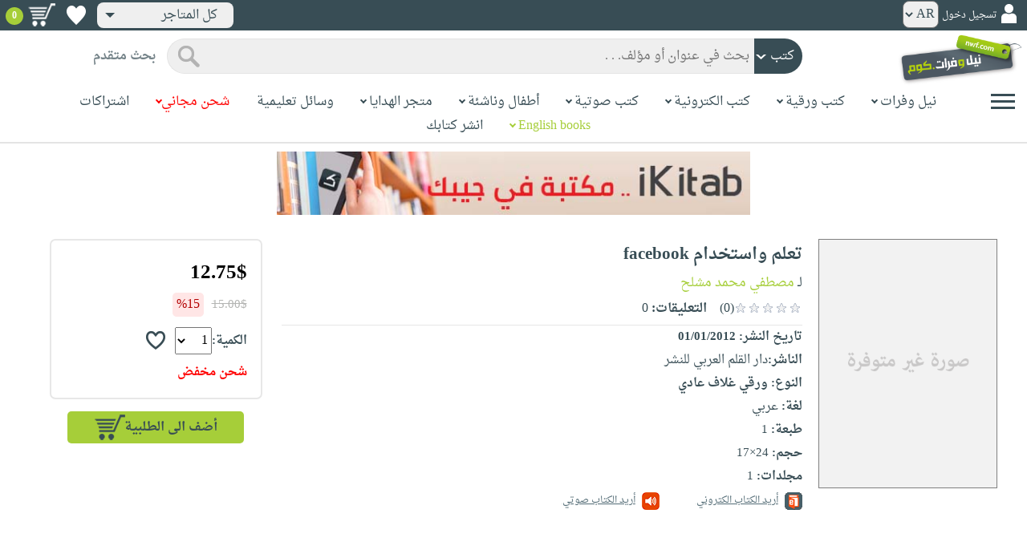

--- FILE ---
content_type: text/html; charset=utf-8
request_url: https://www.neelwafurat.com/itempage.aspx?id=egb217079-5231424&search=books
body_size: 84995
content:


<!DOCTYPE html PUBLIC "-//W3C//DTD XHTML 1.0 Strict//EN" "http://www.w3.org/TR/xhtml1/DTD/xhtml1-strict.dtd">
<html id="ctl00_htm" dir="rtl" xmlns="http://www.w3.org/1999/xhtml" xmlns:og="http://ogp.me/ns#" xmlns:fb="http://www.facebook.com/2008/fbml">
<head id="ctl00_Head2" profile="http://gmpg.org/xfn/11" dir="rtl"><title>
	Nwf.com: تعلم واستخدام facebook: مصطفي محمد مشلح: كتب
</title><meta http-equiv="X-UA-Compatible" content="IE=edge" /><meta name="google-site-verification" content="8oy-u7jxndLKZN-0W6ERwQC7lEEfDtnAiKkjt19aHqk" />
    <!-- Global site tag (gtag.js) - Google Analytics -->
    
    <!-- Google tag (gtag.js) -->
    <script async src="https://www.googletagmanager.com/gtag/js?id=G-R22LRVY4BN"></script>
    <script>
        window.dataLayer = window.dataLayer || [];
        function gtag() { dataLayer.push(arguments); }
        gtag('js', new Date());

        gtag('config', 'G-R22LRVY4BN');
    </script>
    <!-- Meta Pixel Code -->
    <script>
!function(f,b,e,v,n,t,s)
{if(f.fbq)return;n=f.fbq=function(){n.callMethod?
n.callMethod.apply(n,arguments):n.queue.push(arguments)};
if(!f._fbq)f._fbq=n;n.push=n;n.loaded=!0;n.version='2.0';
n.queue=[];t=b.createElement(e);t.async=!0;
t.src=v;s=b.getElementsByTagName(e)[0];
s.parentNode.insertBefore(t,s)}(window, document,'script',
'https://connect.facebook.net/en_US/fbevents.js');
fbq('init', '985327646324487');
fbq('track', 'PageView');
</script>
   <script type="application/ld+json">
    {
      "@context": "https://schema.org",
      "@type": "Organization",
      "name": "نيل وفرات",
      "url": "https://www.neelwafurat.com",
      "logo": "	https://www.neelwafurat.com/graphics/common/NWF_logo.png",
      "sameAs": [
        "https://www.facebook.com/neelwafurat",
        "https://twitter.com/neelwafurat"
      ]
    }
    </script>
<noscript><img height="1" width="1" style="display:none"
src="https://www.facebook.com/tr?id=985327646324487&ev=PageView&noscript=1"/></noscript>
    <!-- End Meta Pixel Code -->
    <style>
</style>

    <link rel="icon" href="https://www.neelwafurat.com/graphics/common/minilogo.png" type="image/png" /><meta http-equiv="Content-Security-Policy" content="upgrade-insecure-requests" /><meta name="facebook-domain-verification" content="whys2nbmxhu8dr3ywkczn3ef4kcjto" /><meta property="fb:app_id" content="304357452971575" /><meta property="og:type" content="website" /><meta property="og:description" /><meta property="og:url" /><meta property="og:type" content="website" /><meta property="og:title" content="Nwf.com: تعلم واستخدام facebook: مصطفي محمد مشلح: كتب" /><meta property="og:image" /><meta property="og:title" /><meta name="google-site-verification" content="cUd753tkAAO69yubYlEL-UD-6wYShaODPgY1QC6KaKU" /><meta name="description" /><meta name="title" content="Nwf.com: تعلم واستخدام facebook: مصطفي محمد مشلح: كتب" /><meta name="itemKeywords" /><meta name="itemAuthor" /><meta name="GENERATOR" content="Microsoft Visual Studio.NET 7.0" /><meta name="CODE_LANGUAGE" content="Visual Basic 7.0" /><meta content="JavaScript" name="vs_defaultClientScript" /><meta content="http://schemas.microsoft.com/intellisense/ie5" name="vs_targetSchema" /><meta name="keywords" content="شراء كتب عربية,Arabic,books,arabic books,bookstore,Middle east,North Africa,Egypt,Saudi Arabia,Iraq,Algeria,Morroco,Lebanon,Islam,Muslim,Gulf,Palestine,Libya,Tunisia,Jordan,United Arab Emirates,Oman,Sudan,Yemen,Syria,Quran,pdf,PDF,epub,رواية,شحن مجاني,قراءة,كتاب,عربي,كتب عربية,الإسلام,مسلمون,مصر,المملكة العربية السعودية,مكتبة" /><meta content="True" name="vs_showGrid" />
    <link href="/css/webpages/v-638677812986344962/indexMasterPageWithTeleric.min.css" rel="stylesheet" />
    <script type="text/javascript" src="/Scripts/v-637641143530045874/jquery-3.6.0.min.js"></script>
    
    
    
    
    <meta name="viewport" content="width=device-width, initial-scale=1.0" />
    <link href="/css/v-637666543862847085/responsivenew.css" rel="stylesheet" />
    <script type="text/javascript">           
        function addtocart(obj, center, type, tempid, idautosub, msg, price, title, brand, category, size) {
            // size = 1 only display cart without text 
            if (msg == undefined) {
                msg = ""
            }
            //var element = document.getElementById("addtocartb");
            var element = obj;
            element.classList.add("loadingcart");
            //$("#addtocartb").html("جار الاضافة");            
            if (size != 1) {
                element.innerHTML = "جار الاضافة";
            }
            var id = center + type + tempid + "-" + idautosub
            var q;
            if (type == "h") {
                if ((document.getElementsByClassName("qty").length > 0)) {// || (document.getElementsByClassName("mqty").length > 0)) {
                    var width = window.innerWidth;
                    if (width < 600) {
                        var sel = document.getElementById("rowmobile").getElementsByClassName("qty")[0];
                    } else {
                        var sel = document.getElementById("rowpc").getElementsByClassName("qty")[0];
                    }
                    if (sel == null) {
                        q = 1
                    }
                    else {
                        q = sel.options[sel.selectedIndex].value;
                    }
                } else {
                    q = 1;
                }
            } else {
                if (document.getElementsByClassName("qlist").length > 0) {
                    var width = window.innerWidth;
                    if (width < 600) {
                        var sel = document.getElementById("rowmobile").getElementsByClassName("qlist")[0];
                    } else {
                        var sel = document.getElementById("rowpc").getElementsByClassName("qlist")[0];
                    }
                    if (sel == null) {
                        q = 1
                    }
                    else {
                        var v = sel.options[sel.selectedIndex].value;
                        q = v;
                    }
                } else {
                    q = 1;
                }
            }
            //alert(PageMethods.MyMethod("Paul Hayman"));
            //PageMethods.addtocart(id, q, OnMyMethodComplete2);          
            $.ajax({
                type: "POST",
                url: "/addtocart.asmx/addtocart",
                data: "{ itemid: '" + id + "', num: " + q + ",msg: '" + msg + "'}",
                contentType: "application/json; charset=utf-8",
                dataType: "json",
                success: function (r) {
                    //alert(r.d);
                    //var element = document.getElementById("addtocartb");
                    //alert(element.innerHTML);
                    element.classList.remove("loadingcart");
                    if (size != 1) {
                        element.innerHTML = "أضف الى الطلبية";
                    }
                    
                    var ctl2 = document.getElementById("ctl00_countitems");
                    ctl2.innerText = r.d;
                    $('.addtocartnotf').show();
                    setTimeout(function () {
                        $('.addtocartnotf').fadeOut('fast');
                    }, 2500); // <-- time in milliseconds
                    // add google gtag
                    var total = parseFloat(q * parseFloat(price).toFixed(2)).toFixed(2);
                    var pr = parseFloat(price).toFixed(2);

                    gtag('event', 'add_to_cart', {
                        'event_category': 'Item AddtoCart',
                        'event_label': 'Item AddtoCart Label',
                        currency: 'USD',
                        items: [{
                            id: "''" + id + "''",
                            name: "''" + title + "''",
                            brand: "''" + brand + "''",
                            category: "''" + category + "''",
                            list_name: "addtocart",
                            price: pr,
                            quantity: q
                        }],
                        value: total
                    });
			 // Add Facebook Pixel event
                fbq('track', 'AddToCart');
                },
                error: function (r) {
                    //alert("error" + r.responseText);
                },
                failure: function (r) {
                    //alert(r.responseText);
                }
            });
        }
    </script>
    <style>
        @media only screen and (max-width: 600px) {
            .addtocartnotf a {
                margin: 7px;
                padding: 0px 3px;
            }

            .addtocartnotf {
                padding: 10px 0px !important;
            }
        }

        .addtocartnotf {
            display: none;
            background: #c8e085;
            padding: 20px 31px;
            position: fixed;
            top: 10px;
            left: 9px;
            margin: 5px;
            font-weight: bold;
            z-index: 10000;
            box-shadow: 0 0px 10px rgb(134 140 150 / 65%);
            text-align: center
        }

            .addtocartnotf div {
                margin-bottom: 15px
            }

            .addtocartnotf a {
                border-radius: 5px;
                padding: 2px 9px;
                margin: 11px;
                background: #f0f3f5;
            }

        .loadingcart {
            background-image: url(https://www.neelwafurat.com/images/icons/loadmore.gif) !important;
            background-size: 40px;
            opacity: 0.7
        }

        .addtocart {
            cursor: pointer;
            background-image: url(cart2.png);
            background-color: #A6CE39;
            width: 166px;
            height: 40px;
            text-align: right !important;
            border-collapse: collapse;
            text-decoration: none;
            border: none;
            background-repeat: no-repeat;
            background-position: left;
            outline: none;
            color: #384D55;
            font-weight: bold;
            border-radius: 5px 5px 5px 5px;
            -webkit-border-radius: 5px 5px 5px 5px;
            -o-border-radius: 5px 5px 5px 5px;
            -moz-border-radius: 5px 5px 5px 5px;
        }

        .disableaddtocart {
            pointer-events: none;
            background-image: url(cart3.png);
            background-color: #e2efbf;
            color: #b6c5a4;
        }
    </style>
    <style>
        .show {
            display: block;
        }
    </style>
    <style type="text/css">
        .hide {
            display: none !important
        }

        .fa, .far, .fas {
            font-family: "Font Awesome 5 Free" !important;
        }
    </style>
<style>
    .hiddendropbtn {
        position: relative;
        background: rgb(239, 239, 239);
        color: #384d55;
        width: 170px; /* Adjust the width to fit the image and text */
        border-radius: 8px;
        border: none;
        cursor: pointer;
        padding-right: 20px;
        text-align: right;
        padding-left: 10px;
        margin-top: 3px;
        margin-bottom: 3px;
    }

    .hiddendropbtn .selected-img {
        margin-left: 5px; /* Add space between image and text */
        margin-top: 5px;
    }

    .hiddendropbtn::after {
        content: "";
        position: absolute;
        left: 10px;
        top: 50%;
        transform: translateY(-50%);
        border-left: 6px solid transparent;
        border-right: 6px solid transparent;
        border-top: 6px solid #384d55;
        width: 0;
        height: 0;
    }

    .hiddendropdown {
        position: relative;
        display: inline-block;
    }

    .hiddendropdown-content {
        display: none;
        position: absolute;
        background-color: rgb(239, 239, 239);
        min-width: 170px; /* Increased width to accommodate padding */
        box-shadow: 0px 8px 16px 0px rgba(0, 0, 0, 0.2);
        z-index: 999;
        border-radius: 8px;
    }

    .hiddendropdown-content a {
        color: #384d55;
        padding: 12px 16px;
        text-decoration: none;
        display: flex;
        align-items: center;
        background: rgb(239, 239, 239);
        border-radius: 8px;
        padding-right: 20px; /* Increased padding-right for "All Stores" */
    }

    .hiddendropdown-content a[data-value="all"] {
        padding-right: 40px; /* Add padding-right specifically for "All Stores" */
    }

    .hiddendropdown-content a:hover {
        background-color: #1967D2;
        color: white;
    }

    .hiddendropdown-content img {
        margin-left: 8px;
        border-radius: 4px;
    }

    .hiddendropdown:hover .hiddendropdown-content {
        display: block;
    }

    .hiddendropdown:hover .hiddendropbtn {
        background: rgb(211, 211, 211);
    }
      /* Media query for smaller screens */
    @media (max-width: 600px) {
        .hiddendropbtn {
            width: 160px; /* Decrease the width */
            padding-right: 15px; /* Decrease padding */
            padding-left: 5px; /* Decrease padding */
            font-size: 14px; /* Decrease font size */
	    margin-left: -10px;
        }

        .hiddendropbtn::after {
            border-left: 4px solid transparent; /* Decrease arrow size */
            border-right: 4px solid transparent; /* Decrease arrow size */
            border-top: 4px solid #384d55; /* Decrease arrow size */
        }

        .hiddendropdown-content {
            min-width: 140px; /* Decrease min-width */
        }

        .hiddendropdown-content a {
            padding: 8px 12px; /* Decrease padding */
            font-size: 14px; /* Decrease font size */
        }

        .hiddendropdown-content a[data-value="all"] {
            padding-right: 30px; /* Adjust padding-right specifically for "All Stores" */
        }

        .hiddendropdown-content img {
            width: 16px; /* Decrease image width */
            height: 16px; /* Decrease image height */
        }
    }
</style>

    <script>
        $(function () {
            var lang = '';
            if (lang == 1) {
                $('[class*=col-]').css('float', 'left');
                $('.float-r').css('float', 'left'); //vieworder
                $('.float-l').css('float', 'right'); //vieworder
                $('.editbutton').css('float', 'right'); //altershipping                              
            }
            else {
                $("[class^='col-']").css('float', 'right');
                $('.float-r').css('float', 'right'); //vieworder
                $('.float-l').css('float', 'left'); //vieworder                
                $('.editbutton').css('float', 'left'); //altershipping                
            }
        });
    </script>
    <script>
        var width = window.innerWidth;
        if (width < 600) {
            function openNav() {
                document.getElementById("mySidenav").style.width = "190px";
                document.getElementById("mySidenav").style.height = "100%";
                document.body.style.overflowX = "hidden";
                document.getElementById("main").style.pointerEvents = "none";
                document.getElementById("main").style.opacity = "0.5";
                document.body.style.overflowY = "hidden";
            }
            function closeNav() {
                document.getElementById("mySidenav").style.width = "0";
                document.getElementById("mySidenav").style.height = "0";
                document.getElementById("main").style.pointerEvents = "all";
                document.getElementById("main").style.opacity = "1";
                document.body.style.overflowX = "auto";
                document.body.style.overflowY = "auto";
            }
        }
        else {
            function openNav() {
                document.getElementById("mySidenav").style.width = "250px";
                document.getElementById("mySidenav").style.height = "100%";
                //document.getElementById("main").style.marginRight = "250px";
                document.body.style.overflowX = "hidden";
                //document.getElementById("main").style.backgroundColor =  "rgba(0,0,0,0.4)";
                document.getElementById("main").style.pointerEvents = "none";
                document.getElementById("main").style.opacity = "0.5";
            }
            function closeNav() {
                document.getElementById("mySidenav").style.width = "0";
                document.getElementById("mySidenav").style.height = "0";
                document.getElementById("main").style.marginRight = "0";
                document.getElementById("main").style.backgroundColor = "none";
                document.getElementById("main").style.pointerEvents = "all";
                document.getElementById("main").style.opacity = "1";
                document.body.style.overflowX = "auto";
            }
        }
    </script>
    <script>
        /*Scroll to top when arrow up clicked BEGIN*/
        $(window).scroll(function () {
            var height = $(window).scrollTop();
            if (height > 1000) {
                $('#back2Top').fadeIn();
            } else {
                $('#back2Top').fadeOut();
            }
        });
        $(document).ready(function () {
            $("#back2Top").click(function (event) {
                event.preventDefault();
                $("html, body").animate({ scrollTop: 0 }, "slow");
                return false;
            });
        });
 /*Scroll to top when arrow up clicked END*/
    </script>
    
    

    <link rel="stylesheet" href="/css/webpages/v-638676162484869956/itempage.min.css" type="text/css" />    
    <link rel="stylesheet" type="text/css" href="/css/v-635947650604917161/slick.min.css" />
    <link rel="stylesheet" type="text/css" href="/css/v-637127859124005330/slick-theme.min.css" />
    <script type="text/javascript" src="/Scripts/v-635844502750000000/slick.min.js"></script>
    <script type="text/javascript" src="/Scripts/v-638701145267883604/popular_subcategory.js"></script>
 
    <script> //description readmore
        function readmoredesc() {
            var dots = document.getElementById("dots");
            var moreText = document.getElementById("moredesc");
            var btnText = document.getElementById("myBtn");
            if (dots.style.display === "none") {
                dots.style.display = "inline";
                btnText.innerHTML = 'إقرأ المزيد';
                moreText.style.display = "none";
            } else {
                dots.style.display = "none";
                btnText.innerHTML = 'إقرأ أقل';
                moreText.style.display = "inline";
            }
        }
        function mreadmoredesc() {
            var dots = document.getElementById("mdots");
            var moreText = document.getElementById("mmoredesc");
            var btnText = document.getElementById("mmyBtn");
            if (dots.style.display === "none") {
                dots.style.display = "inline";
                btnText.innerHTML = 'إقرأ المزيد';
                moreText.style.display = "none";
            } else {
                dots.style.display = "none";
                btnText.innerHTML = 'إقرأ أقل';
                moreText.style.display = "inline";
            }
        }
    </script>
    <script type="text/javascript">
        function addtowishlist(id) {
            //alert(PageMethods.MyMethod("Paul Hayman"));
            PageMethods.MyMethod(id, OnMyMethodComplete);
        }
        function OnMyMethodComplete(result, userContext, methodName) {
            //alert(result);
            var icon = document.getElementById("heart-icon");
            var micon = document.getElementById("mheart-icon");
            if (result == 1) {
                icon.className = "wishlbtn wishlbtne";
                micon.className = "wishlbtn wishlbtne";
                //alert(result + "t");
            }
            else if (result == 2) {
                icon.className = "wishlbtn wishlbtnf";
                micon.className = "wishlbtn wishlbtnf";
                //alert(result + "tt");
            }
        }
    </script>
    <script>
        // to put the button fixed at the top of page
        function sticktothetop() {
            var width = window.innerWidth;
            var window_top = $(window).scrollTop();
            var top;
             if (width < 600) {
                top = $('#mstick-here').offset().top;
            } else {
                top = $('#stick-here').offset().top;
            }
            if (window_top > top) {
                $('.small-img2').addClass('small-img');
                $('.border-button2').addClass('border-button');
                $('.stickThis2').addClass('stick');
                $('#stick-here').height($('.stickThis2').outerHeight());
                $('#mstick-here').height($('.stickThis2').outerHeight());
                $('#addtocartb').css("float", "left");
            } else {
                $('.small-img2').removeClass('small-img');
                $('.border-button2').removeClass('border-button');
                $('.stickThis2').removeClass('stick');
                $('#stick-here').height(0);
                $('#mstick-here').height(0);
                $('#addtocartb').css("float", "unset");
            }
        }        
        $(function () {
 if ($('#stick-here').offset() != undefined) {
            $(window).scroll(sticktothetop);
            sticktothetop();
}
        });
    </script>
    <script> // for lightbox book content imgs        
        function openModal() {
            document.getElementById('myModal').style.display = "block";
            document.body.style.overflow = "hidden";
        }
        function mopenModal() {
            document.getElementById('mmyModal').style.display = "block";
            document.body.style.overflow = "hidden";
        }
        function closeModal() {
            document.getElementById('myModal').style.display = "none";
            document.body.style.overflow = "auto";
        }
        function mcloseModal() {
            document.getElementById('mmyModal').style.display = "none";
            document.body.style.overflow = "auto";
        }
        //var slideIndex = 1;
        //showSlides(slideIndex);
        function plusSlides(n) {
            var slides = document.getElementsByClassName("mySlidesimg");
            showSlides(slideIndex += n, slides);
        }
        function mplusSlides(n) {
            var slides = document.getElementsByClassName("mmySlidesimg");
            showSlides(slideIndex += n, slides);
        }
        function currentSlide(n) {
            var slides = document.getElementsByClassName("mySlidesimg");
            showSlides(slideIndex = n, slides);
        }
        function mcurrentSlide(n) {
            var slides = document.getElementsByClassName("mmySlidesimg");
            showSlides(slideIndex = n, slides);
        }
        function showSlides(n, slides) {
            var i;
            var slength = slides.length;
            //if (slides = !undefined) {
            if (n > slength) { slideIndex = 1 }
            if (n < 1) { slideIndex = slength }
            for (i = 0; i < slength; i++) {
                slides[i].style.display = "none";
            }
            slides[slideIndex - 1].style.display = "block";
            //}
        }
    </script>
    <script type="text/javascript">
        //!function (d, s, id) {
        //    var js, fjs = d.getElementsByTagName(s)[0], p = /^http:/.test(d.location) ? 'http' : 'https';
        //    if (!d.getElementById(id)) {
        //        js = d.createElement(s); js.id = id; js.src = p + '://platform.twitter.com/widgets.js'; fjs.parentNode.insertBefore(js, fjs);
        //    }
        //}(document, 'script', 'twitter-wjs');

        //function OnClientClose(oWnd, args) {
        //    //get the transferred arguments
        //    var arg = args.get_argument();
        //    if (arg) {
        //        var add = arg.add;

        //        if (add == "2") {
        //            var vendor = arg.vendor;
        //            window.navigate('locate.aspx?search=vendor&mode=6&entry=' + vendor);
        //        }
        //    }
        //}

        //function gotocart(hrefpath, center, type, tempid, idautosub, search) {
        //    var sel = document.getElementById("qlist");
        //    if (sel == null) {
        //        window.location.href = hrefpath + "addtocart.aspx?id=" + center + type + tempid + "-" + idautosub + "&search=" + search;
        //    }
        //    else {
        //        var v = sel.options[sel.selectedIndex].value;
        //        window.location.href = hrefpath + "addtocart.aspx?id=" + center + type + tempid + "-" + idautosub + "&q=" + v + "&search=" + search;
        //    }
        //}

        function ebookget(id, center) {
            //var oWnd = GetRadWindowManager().GetWindowByName("ebookgetWindow1");
            //oWnd.setSize(485, 300);
            //var win = window.radopen("ebookgetwindow.aspx?id=" + id + "&center=" + center, "ebookgetWindow1");
            ////window.radopen("ebookgetwindow.aspx", "ebookgetWindow1");
            var h = 200;
            var w = screen.width / 2;
            var left = (screen.width / 2) - (screen.width / 2 / 2);
            var top = (screen.height / 2) - (160 / 2);
            window.open("ebookgetwindow.aspx?id=" + id + "&center=" + center, "", "resizable = no, menubar = no, scrollbars = no, titlebar = no, location = no, width = " + w + ", height = " + h + ", top = " + top + ", left = " + left);
            return false;
        }
        function abookget(id, center) {
            //var oWnd = GetRadWindowManager().GetWindowByName("abookgetWindow1");
            //oWnd.setSize(485, 300);
            //var win = window.radopen("abookgetwindow.aspx?id=" + id + "&center=" + center, "abookgetWindow1");
            ////window.radopen("ebookgetwindow.aspx", "ebookgetWindow1");
            //return false;

            var h = 200;
            var w = screen.width / 2;
            var left = (screen.width / 2) - (screen.width / 2 / 2);
            var top = (screen.height / 2) - (160 / 2);
            window.open("abookgetwindow.aspx?id=" + id + "&center=" + center, "", "resizable = no, menubar = no, scrollbars = no, titlebar = no, location = no, width = " + w + ", height = " + h + ", top = " + top + ", left = " + left);

            return false;

        }
        function pbookget(id, center) {
            var h = 200;
            var w = screen.width / 2;
            var left = (screen.width / 2) - (screen.width / 2 / 2);
            var top = (screen.height / 2) - (160 / 2);
            window.open("pbookgetwindow.aspx?id=" + id + "&center=" + center, "", "resizable = no, menubar = no, scrollbars = no, titlebar = no, location = no, width = " + w + ", height = " + h + ", top = " + top + ", left = " + left);

            return false;
        }
        function fastgotocart(hrefpath, center, type, tempid, idautosub, search) {
            window.location.href = hrefpath + "addtocart.aspx?id=" + center + type + tempid + "-" + idautosub + "&search=" + search + "&fst=1";
        }
        function setText(newValue) {
            document.getElementById("ctl00_ContentPlaceHolder1_subscription").value = newValue;
            if (newValue == "3" || newValue == "4" || newValue == "5" || newValue == "6")
                document.getElementById("ctl00_ContentPlaceHolder1_btnsearch1").click();
        }
        function setText2(newValue) {
            document.getElementById("ctl00_ContentPlaceHolder1_country").value = newValue;
            if (document.getElementById("ctl00_ContentPlaceHolder1_subscription").value != "" && newValue != 0)
                document.getElementById("ctl00_ContentPlaceHolder1_btnsearch1").click();
        }
        //window.fbAsyncInit = function () {
        //    FB.init({
        //        appId: '304357452971575',
        //        status: true,
        //        cookie: true,
        //        xfbml: true  // parse XFBML
        //    });
        //};
        //(function (d, s, id) {
        //    var js, fjs = d.getElementsByTagName(s)[0];
        //    if (d.getElementById(id)) return;
        //    js = d.createElement(s); js.id = id;
        //    js.src = "//connect.facebook.net/en_US/all.js#xfbml=1";
        //    fjs.parentNode.insertBefore(js, fjs);
        //}(document, 'script', 'facebook-jssdk'));
    </script>
 <style>
      .popup-notf {
          display: none;
          background: #c8e085;
          padding: 20px 31px;
          position: fixed;
          /* Centering adjustments */
          top: 40%;
          left: 50%;
          transform: translate(-50%, -50%);
          margin: 0;
          font-weight: bold;
          z-index: 10000;
          box-shadow: 0 0px 10px rgb(134 140 150 / 65%);
          text-align: center;
          /* Size adjustments */
          width: 550px;  /* Adjust width as needed */
          height: 200px; /* Adjust height as needed */
}

        @media only screen and (max-width: 600px) {
            .popup-notf {
                padding: 10px 0px !important;
                 width: 300px;  /* Adjust width as needed */
                 height: 250px;
            }
        }
	
	.p-voiceof a {
    color: #a6ce39 !important;
    text-decoration: none
}

    .p-voiceof a:hover {
        text-decoration: underline
    }
  .insta-reel-container {
  display: inline-block;
  margin: 10px;
  width: 320px;
  height: 570px;
  overflow: hidden;
  vertical-align: top;
  position: relative;
}

.insta-reel-container iframe,
.insta-reel-container embed,
.insta-reel-container video {
  width: 100% !important;
  height: 100% !important;
  object-fit: cover; /* or contain */
  position: absolute;
  top: 0; left: 0;
}
    </style>
 <style>
        @media only screen and (max-width: 768px) {
            .total {
                margin-top:40px;
		line-height: 1.5;
            }
        }
    </style>
<script type="text/javascript">
 function showPopup(message, stayButtonText, goToOtherPageButtonText, center, webcountry) {
    var popup = document.getElementById('popupNotf');
    var popupMessage = document.getElementById('popupMessage');
    popupMessage.innerText = message;

    // Use innerHTML to handle flag images
    document.getElementById('stayButton').innerHTML = stayButtonText;
    document.getElementById('goToOtherPageButton').innerHTML = goToOtherPageButtonText;

    popup.style.display = 'block';

    // Close popup when clicking outside
    window.addEventListener('click', function(event) {
        if (!popup.contains(event.target)) {
            popup.style.display = 'none';
        }
    });

    // Stay button click event
    document.getElementById('stayButton').addEventListener('click', function(event) {
        event.preventDefault();
        window.location.href = 'index.aspx'; // Redirect to homepage
    });

    // Go to other page button click event
    document.getElementById('goToOtherPageButton').addEventListener('click', function(event) {
        event.preventDefault();
        if (webcountry === 'all') {
            // Change store and reload the page with the same link
            document.cookie = "master_cookie=webcountry=" + center + "; path=/";
            location.reload(); // Reload the page
        } else {
            // Change store to 'all' and reload the page with the same link
            document.cookie = "master_cookie=webcountry=all; path=/";
            location.reload(); // Reload the page
        }
    });
}


</script>

  <script>
     var resourceBy = 'لـ';
</script>

<link href="/WebResource.axd?d=gRfIWAYAKStFuv250my4nqZ0rsEYcdM6jCYw4GvjuFYF2dZUWQGgqtoqnmMr_uGzffDDqeyLXSerhgRFlxIp1teZyQqOl0-lW_RrjLvvedO_HtNpthYHCXKBbYKn8zsa0&amp;t=636298287888888913" type="text/css" rel="stylesheet" /></head>

<body dir="rtl">
    <form method="post" action="./itempage.aspx?id=egb217079-5231424&amp;search=books" id="aspnetForm">
<div class="aspNetHidden">
<input type="hidden" name="__EVENTTARGET" id="__EVENTTARGET" value="" />
<input type="hidden" name="__EVENTARGUMENT" id="__EVENTARGUMENT" value="" />
<input type="hidden" name="__LASTFOCUS" id="__LASTFOCUS" value="" />
<input type="hidden" name="ctl00_ContentPlaceHolder1_popular_vendor1_TabContainer1_ClientState" id="ctl00_ContentPlaceHolder1_popular_vendor1_TabContainer1_ClientState" value="{&quot;ActiveTabIndex&quot;:0,&quot;TabState&quot;:[true,true,true,true,false,true]}" />
<input type="hidden" name="__VIEWSTATE" id="__VIEWSTATE" value="O3c9mUbwhToI96HPqB/jq6irtykCfX61px/BVCBk6VU1+lPgzFPpzrQMoCeu5LZC10dYHkSSqwZBrKdlrlrORPd/KtkFkneekuOKg5T3A/T1JDIuB2azOABtas76OnG/Eb4qZws3qkkHL5UESvChdIHTEm1X/ZEMHsQx1F+KLLkbImF1ickDoZJAJBxO/WIbEYAdIjknJk9jFew0eWUARZhPcm1gR8w8R+OE2lgiZddZjsZW3DFbodndjGzq+T8io+4h2acPCxtuF0jRJbEvTMc3HX4Gu9talYN7wVkf9Y5xeCXwMDHsQECNeYqXe7KXVAtbF8X6SG/[base64]/OWUC+kKLxdITpCPiyJ/sSu6Ys1+JnZRD+p/YS/MSAt8E03i1smt7Oux6t0zIMsQx6MDh+nQ/LMTUod+6CkSBveuFgggjfjBhFQL08IWpyiDTwng+buv8Un4+fgNbvSWdqhO0tW3uBk/5xwZflRMfOglGA0lpZWgCOrsSPLWDaha2++D/9aIzXom6evKIBWgrFBQ3p4sYbl49Sq5wmekVQy8hO6a6i+wwwlCT8Q35srMcqct5eg4khiZ8VkxqLPa33m/I+wrxo1y+sjM0DeF+SIOEjMmgguc+GMtFNvNkDlHa5rPz8aA4NMCwgLknxhjsX/MFpz1KGWzk8DA8BmeeL/PfWGppwJJEDRYyu0M8RuXCDAXjM8HrzdpVh65jr6LnUWY229TOMll0DHXOztyqtfODr4K/yWbQORmYHsOFgWAS53bW/VXtZ9YDZxXKVp5OGfjwRLdlZgPPFGZaairVTiSwqpvbx8TXLUiXSm/OhJDsKRsc6SfsyWRoFvP4ajWePg7y/tp45s+Zoyh1hKYDWFT9ViblQylRmF7tN6ffRr76s73y74tUtAuuYhHbSj43DVsN3A3UlhiOOaHI1cd41vQyrOVosVTh+cNlzEiJ6PtpGa2iL4P/7s//1xBbm5UjU/gbRf+DdJT5d8dUTeZ17eHcdggmshlwQDSyhawqbdw3ZdFonM6XSNG2HXL/cHd736IWDAjCkNpV8tpJWJLu1zkjvWHpz5st4BocmNtBbsRaed+xDlJLzFI5/2AFF8zbwrvO37L8xTOy8Cc61AMKFtnGOycJZb5+PQiCN1iFgUKdVPxTNMdwA9th4besc1jxHYxRSihfpG2Hme4h91Ege4GF+iClHI4utp6/4VSfaLkxwAMgVN16tLXDPK1uxGGsQH755Fd20CUyE9TQNyubJQB3xIZDXrv3FRA9aRsM2mj1CcDeNqE/TfIr6L83toSHohwaMvT85Xu8MfeQsrBDvUkRaeuRL37HDxkcH5JneDJv288b9qobn4y86pdcxqfLmUVgWV/dCJox7wY4qjM8AZxRCjKrbznJydF03hcYOykxFjb7Bzy9HyYChoh/9l2M2yAT7l2CbHBrMsKPwBjSkNd+6VXQkVX91vZBw1GiiCi5WzAQi+ikFRvP0gBCFSX8by3vM7bxvFLf90DaVyB24UyH7ZtGClufvFVFPHjGCdVwE69tkDsoOKwlz6lapKtB3gtY5CtoHH0PqicaKN6LerIzp7kUq5IBeTVDrIA+4TUJQtR1Y/RlQ80xjnwXTh2MryW/GxDxB4gUfElEJWcHBF7jm4zl2S42/0EOSui5dzZmhbF9lkDIXB8BQ8ZiMOl2wF0ALdXUTqA/Gc0JhsoLasVp4Tb/D8E2O5ex6zQayx+D/sf6Mem624K+HZbyuIeFdYpCBMuSr66r8ZC4vBjJQfAd4RfKtQ+L8vJD5VMW8h18/oXsfyfXQ46xe7gE8JwGEDzM/0ob7ysQWgqqZ6f3z6h2jEu1voi3rVXl0obPg/3jGB+Us2bjs1lTUP9MEP8hRTMU7/i8i/NrRuzeBErPAUmPu2B2LILmjW8Em8SJrRZbE1XxrqWk+g8ojkXhoQwg2mkZQiMDffarhHvHWbE9P0GFls+tXAGC5KcCPkQdz7LMLuJeDrfegc2ldS4tpiMpdxRxHVEivCBXav2yT1d/FWdv7r2zQfZ3X9m0yajfpUU2MQTudo5oypkpSoncwmJs4EopoBkXaOFYtR72ch4ZbyKnAFgZxCmtWD/UCXIYHyYig/zKxWfdfJ6gcMDylH2joKOPiszjPqNzU/hz2ILOlJHPoh3isRdISdDOMUqAXwDvrv6C6QcQnbIaC3l21oKomqzl/EftMPTpGLp+ZyusrjH50eDgvL7/8GIsb+3jq5dvq9bp9RqkBSAv7VrRmmOZDO94R5+RYhwP0LKmyR4gXkcvSZj1LHpCBs/9nGkGWYkd1zeOllgOW7P1xQ+FM2i5Ql6eDu9gM/NdxdNS5ASKGgHrGsQP32kmPJfvnaCDeOlaKhr+dmG+bJoEYv49vQkNYr8PSZ5YK/WPf1kQjhjg3Mj2v3e/r6+8iRw6nDeic7ZbolAutvIlYQsUETwk6cJcdBQzb02hjeGk2pN/xsJqb3/Ith+UNFo2XtiYuM0PoXq5f3FZ/g32eEcNJIhLHyGMtck0p7RK8Lv3uODRlTAb6bDsgLyrxaLwfoWIE/I2l8dFRHHrW8ZdLRmWLMjLC+wIqNKZ5azKS64vg4Y8Ha2GcQvjwzLTgFgh85tMG5CmmVbeAB9myFli6NjPLmJGnIMfUo4jnjKala6f43KUMEZkXC+goBBmBBu6yrWmml/54Eou28H56uf8jNnAwJL/Ef1u622P91dKgKiVlAuZhHwgVStrtNgMWcVLyHdhNMW+fDn5vD+e9KDz81dLd5mNrB+au9MYqML0NN3fBWa93pxkcx2bPyhW8Eb9ANiUSanL/gpyIWm5fjRsTXAJEWYM6gGsTgZSLHcmecGvygvn7jy8JQlbCslp21Zc85jySVjSFbvn9F9kkmCHoXjvkk7Vig8Ny6ReLjxlx+vsN2d9lDvekRaLnCg1zpy2Uq+m2Kfdykt0JA8Ovi7HKJ2daI/v8efBjNxN37GmCzlILswlgQcMLpV+nxZvHJY2z/gW0+xufstW5QfOWe50qUjFGpB0VsWYdrkTf4CEcHzMxcjQPV12Wt4uEWgqzrsTsyuxUuQl2H7fCTzDfum/drO7GVCy4cOBmIMxkw1MkolzYw1izdImBBjfpKK9IEIlxshmtRfSvwlvgP5yu2/qtui2CarFLnSZEw2cJn8mAtVrTFT46pIJkzH91/kAJZuph8crl3vZrI7dEaF7uHT7cUUTCg6V22tF2/kxDWg5rle/yYFDhbnc+1Zua2DKi26wxMcaXlouBFMDUsWBkyawAtd5QSe1nMTnx4+6gKV1e7xEXpLe1zl1Q0QQoVBZxlf/EqMpQcycjwgJPve0o4DpkoZWlz45+Ahn8HxVPfqDMipfeghOc6fK50ujIQbvv4etBB/[base64]/fvtuXyqxMBVA5WI2o6pOIfw4kF1krsBw2iu1z3Z5iOelzj+jHMSEXQX/6sW3Ke7fNmJ6Mr1Fhi0oOKgUrmJmaqMM4hH5Aj8iHmVK21104WBQcoOJgEp5Lp88/Q5mGigjb6Sana1iduA7pBaN9E0o2JGABvMOwBIlQshvtNKEbSPrXT1InCOMOVixhhYINPXoOgzzWM1nlecc9Ye3v//xM+LTSA6+wOPmLUccbUVWgrJ4Cvhm9FHSkYJhPJPp2SLagJenG0+0TStq5+YL9qxcoYfq06rmw9nA3/Q5vDWTBE34RodeyKUnJ315J6r4liz7SlBjXW0k0h0ULhvw72t0GdzSR6BrQrOtqZ++1vccxE7AXrpFFluYtxjf/btAIhgP7L2rb7YPbPwAZruGfVUleKkCGHe+gtbU2CVkKRlYd82crC3N5CTID7gVJpPMGqKYEqgjCYXXMQpxRtnWsESvgdrIixc82x6iycKITG5C6sN+KKPxI5g++rHTMqKT/5WbRzvEkakYzn4SQyqagTsUNHVYNuiN3eQBF6nXYZikMmbwXHJjTLcVSf21TRyXDIOPy03FPoB7x+Jq1ldQ1btCrazHFQYZ32Lj4E9HxD+b7tUdD5EL7LA3XZu66T44S/iViZGpUSAqysocgPL5RwSGQv8x0pNlsSuR/[base64]/lSKChc97tcEYmZMo/0+JAfdaJJ0k1kEF/KZa1tjSFrKYOdyl5MrCd8Yx2JBquGG0m2PqfgVhPkON5/VzpKdqJ0VcRchYPlRnziDG+qkJ8uQBG79lYJp98cp+aUSVxpwwvkdcTBj5IVbYkN3tpvTX7hNr1jRd0kyklqNcDaVAWSnP57D/mzFCjDYPCLXZqSL/DQh23G9CoDyd43XZTcp2y7jG3kaTRPivBYACvpGuHZ9dLqGig58RnJmeyAm6tuArptGGgqVSPBauzakIHDKsoRDRPiBtT/e8yonznFvAdzqeb4ZggXlLK1D/gPe+xJ/4z+t8lqleRnr5nKsWPk/l/DIkKkXcWM9Nbu0AdwWM1hE6jvG9XVpZww166/8KqFlQP6qht+Z2/UdLEiNV/TpB5Jj9+rLdvSk2qkhJR4qlJAFv9dl040Qqx9t0yIEUfIuSu30cbXAzp0EjGoim0YGYJKL7GUXjnYi6dqqs23sO7GkB8+NzEP0sanxn8cVv6MD5n3lpyi+0R42rIXX6qaoyk+8/DaX12GXSgXbp2uYsxtZmmzMEQ41OKFOigL27g5kMqWOTO2mGagHeMjKzFyYzu9pO/G3zC+fRXpXs9Ci4/8RuBD/NjbNsNdI352m5k2RauHexE/bDA9XiYuZCTsoI9xs0u/jb+OknvOvHbzW5nOF6lm09khZXiuHXF22/98sGuufyeZ+rIhHuvViUz117hWGRAuX/kCnC0WI/mgXj/v2esX9nOmGYdPZaZu9lOFgoktDp4W/ugBkbp0lC4oKRCFeIVCKAr7q8IOZpLMBUFWFWhU/ALpeeQcFknwSjaQQ0aNEvsc/9rRPDGBiMWmUh7hO7CcI4Owlg9TGn1Ll5KfZGuIC376mOAIFNKIXJbePCfiOWe8L57Sg5lRneteRsagBGMtLvv3vrknO9/tM5LbTX1YQCg2/ygJDgLOEKYLsErOF46kealDrcCSQz8BEYC4bt4B8JEW0CcPsILRA1Mtx6QCq4FAcBAmhjyg68TpsvHklSG6ZaQT6RJRzOhr+8DTFjU/3K0bxJguyZeVPmxRf86qa6XtKPGiWwqXJW5xNnRkapmXA5DiBeBwdeHh1JK6+B9z7VfgTr5TOKEEOVqcxZKaJf6OLLbzOKm7AOi2BlK7LIuukYzTQUuc1TL80zZL1hk01p9+NLk1WNoyYFxhpJwDb22n+JoxVFEHxqwZ6WaGbp0ExAIPCd8gB89SdjNYYuthcD4q/VOITFkMIzqmIpVBRBMk9696hQJs+1Ze9k9LboXnbiIJUbEw0R/JB/kw9PaBWM8r/2YCGTxRWftS+z3b9koeLCjT/3lGD/CFjg2kbEGNX4f+hc3PM4KYoPVxnUT+g+2UtRBAd7YJ7X0vONY5+nXCp8zDfGcQwnAn7ZwlZFICdiL/5Gh8jfJg3l1ylm/r27HDozh00gQJmkxWtlYLxd0pAIXNXo+mtCKky2yTziBFARvPFrEGIi06vzVzF72/t3ayQvd5ZJZMqY7MrvZe8avm9tuEnaJX0IzQ8IRMPSKaYKmbFbUX/pewFSdbb65vohUQ7X6mUA0xHGi0ZRCzkb5bcmxAtMYhD+K1NFmHRpO3lTEcaHX0IwDb9M0yIK84mG69UEx5gu6AVmkC+cMDmk12YtErCvS/nQbl6jk739qUOhIIvnGLHxn2by2/Ev5sl+JCn2U5lcxynv0CsIUojivDyE6TrmLuvsBqis/ECP7/OZNyDnloMZlisF6UxaGeQLUq+UWLg/[base64]/4Yr1ZwretuOt70phUViAm1tKMXUv788aFA0ZrUQKyLeL4U4fHx6/74eUxJCMbs00RE5ssZ6gXgvIUiFSkGa+P4bWFnoZP7Jx1v/OCERG5r49ueoiwps56Km1NtXywDMk8Ji/QR4EdPDw+2NBRhPF1a4HsaiXm833PTDQczRC/tAIQifZ1ZeQA+YGkU8brjE8CC05j6K4KYc/bZ67hdNteQqPg2iwZBnz3nl4v5b+e2YalUKTyxWyaw1+gfOUMIjWpREjlYm7/v1N1CugN3mtpNkO+vWU+A9QZiff3Z69HOl9XTKUmbcSa23E+EVAxBlSuZ0soJE2mw/ujWK9MhWTkz3bk4U+RGEgxNglzQPmi2uNBg944w9YKAT/HqisFyTW68s7f2OmpAq5EoNwp0F6qqHPFgE8a9hgqO2By5IJZj7O4KtohxC6U0Uw5XJOGc46Frz+WOtQARchKssE7RU5nl56MzCMyqRAs1dB/+h/I9rBP3rfUet6J+2lLUNU/cwe07XoJmE7oGS+OG7BHE5U2Jk/lxdYFh8GY18oqEemDiVvQxZF7YTscRAzRUMUZ5+KuuBhxsa7aQEBg2pJUwYxjS212G55sXyzRq6AD9Qptgr22cYH753KqzEbnqhZ0E4hP6f+2Cc61S1XgoLoo6sl0U2MbrWbGC9TTEVCnLaVoRVRfhTFRIrXGTlCvdSATm/yKsK4PnTHqemnAdWKOXlKoOYl7iflv2rEld/PbHHimWGE5JbwySBQNtZqOieiDgQOBDoxXJj8JuGzF7a79Z3uFwkkTlIjhVXtMOJuNtaxAoq9RngMW8wC2npKEX7iK4efxh5GO9MKoqvi86MODVQMTNMw0x9+Xue73kfuBVm7zbKztH80oCD0/2iSObn7tX5neQPr80rTno0fV4ZnIwmzMO6cYaLGyiwA29nKpyo4tEKa5eeF66dhy9ymy9oWRI28pP/AcbHFNXp8PrNrnJPFyBzCYMiq5FWQIYlEUB6msgfp/F26lTPPblxVBLM7rYmbvD4DWLHjvVYpIhgZOsbchXgT2DTBX1/lF555bbXAKOCw9IEQehsz0ofgHHTxaWZPwaQ2HwkOJVVfmERAoeCoytMAahW+CMiFCOhfqlZlmKpp4TycFf433xepDlupLHzJZ11WuUQC/zGG3EqMJmyXY12Yl7YxjRfjsSyY5VFv/l/VQBk+Gk0eZgu4LFr+DqOYbRApanOJuIZuYulqG5ERfta4/lMwgQQY5OCsJnxOSPgugm7tbHGqr4X/t1hTm8TwQq2m0mVvltEgy85xH3SEpECF6v2YSJNoJeEK5Mq9JjEhZkTZtc1lp3IsjJgcjgvb0OAd1XPoH23MKC/RcAW0EPOa9Ow57Se5XS3mMpDQpSvTNkiBTn176RqQB6JjSc+/BIAcP1M7zwk5lNDisVwiJc7+G9cW5g8LEl7qQzgBNX0qwqw8IGQKI0ezy2FvWE2izsPzgnqFaLejxrJqTwrU+es6eRqqCp4v6I9w6WFGRH1lAuWF/Se1ZpcqOyIpfZaRJYqEzwazFuIyeuuxcnVmZE3y4fFpDTHHFvRPRei7wVMgCsIb3bASLJ/J6V6NodqHrgW/95BFafVGzq8Itg/rROuUZsfwvfTvKqKBls+V87w8PaHKyEL9p3pMB5ToM3N+s9U526zfQW/d0hbMCXAYe376fBYKV6H0FqaCpDRJ8hNoWNVBWylHWkbpKkuNm7QDCsUSDrh3D5zXrZHr0bLBu5V0HYD/sf3OnD7f5VY7xkkHG+rOCS9FyuFRTQpnTaEy4RSkSUvt7odJL051JMWSiOFNQ2r3zyH0SBu4ypcgfo1WHsXNwgF0lRYpaLHBJ/QhWrNB0NT78aG/eNv050gOFk7t1KrYao9poo7ihXm60+HOlStZu6K5TvBazKFdhtVDEk7tnfouT7wR94tDjpfvPOLqpWpGfizRU9G8ArbyLIrpXvE538/7iz/9yk5+5eoZo+oj7jkgHx7d9YxoLKXL+e/vZ96zCnUuc2Vs4uu8Vgceezk9UX0IkxTlZd2fEF8otBCu2R8mFOOQsT51gwcmb4qtFYJrJSDlVBg+BETQIIZCvOXHoMCkwSyLb5y1rF55TxP9QpOx5e7W/4rQtBsI0b+zKSMk8PNyPOKpXY9S/Ri2Lch+4GE+qwaZbONzluerDGH05poQxuzvXdgCMCVPRka0Vj1WBAc7TCXPcNM1kOvqCOYNwWZaI1N26FsW9M89SNCjgg5Tve66PEhNTc8qJHeVxOuNcJksmYLZeljti0d1CaEGeK5f8HGo2BYgIhPZFW6zhbOY/VnwPMpAGvV1nnQ7F4I/6RPeCzfqu+CYSb9P7MCcWG4caIKR3MJ6NTqq98mLApYCmCHQEh8odS0RpPPxf/[base64]/Klepiak43d1oY7SvFb0IYLWWz7akfPwNovzrvR43qYTtOP1/iLtVepwA11qI/3eJ2k4Uw1ho2quVx/nVgjT/[base64]/vV7fKTjfTzO0DYUHbGF42EujJXcUgZOankSNLybvCyla+7kuqcmLCvQ6261MvXW12EuJqH2DOL/LrmWJogmidO3wvmI4GhKzz6IEhNYD4TWlpFO7BhTHKNp3eXHd2cmNl2IMrbnD4l9X+zp9tGwigpIZcpJb+WOuzWAuYuE6VY4obPLvXKKJJXKmX192/kpthdINTZG1JF/eyuc49y4mRgdCBpzYhjGU7YLW8PtkEjsmelD+liZZitWlKtjiA+Y5vM/kdpAfhjToMaGbGYC7MQ82N810nxN8M70MrPzyFHisKBrDMjSmoYA62oKXj4QW7OigJZWxW65QfCbTB1ndalzYWam/the6vp2VqjPwS1fol+ar/UdRMlHBgXG6BUxfPdME9stCfAYvqrlbUx1Okd1PJJnjeWmReuSS1LVt/YnvHguQUGfbQKiX4eQq7vRK8TDi+a6IwFE9ptwcGsmRD0YXLfzlPOA5j/HC7ehl6hO3Upr3FEDdNmP+xlXpZWa1hcCo3ihTD4SUwSxrgQ/wLGjer7foNK4lNKeZRP8RhaE4yyqNvvq+7q77yvS0Ii1AVVimwS3Si3WZ0QXViJzOR2eJAglQtDBZDf5R13bDHCCUidoj7hUZQEx7g0S9UuOjuJ9B/BDGQEoV8+L068eK7TKh4b/ECMhggGeiVAEuCAitRgMZzaDOja6cY2jB4JkL3zGgC2vW6OxfXuRvuYCQlNWT5BO8LZgyJcNIbZXR/iDL3Ap5MfpUnbptVisyjZkTSZDnKYOCUeGiHMPIW6ADfWZvRFFBdeHs5mSYbfGL4O+EcTvq4mV8cLdy5++5/OouEyogpVFW3cJ0jNsN8da9txUFAL4Xz93k6G2G/8xZrMop99PH5a0g2/EU5CZPSqk0pCMO5xSdqNWgXQhqh1xVKm1lvxarjKkgneSrd0+x2DvOrYHPKwhfOP8fDjTg8iV87Eglx51CpjCUN4YnRwX4LMT1ycfC8Mc4eWKTEB54AJttk0z3mOr+pF2TPJMOhlENy/RTs/tnCOujcQZFir/gTAVmHjZUzEQ0YHpuE83Hicg9Gy3GueibT9+aQaOy/dZ9SyMTBvuTVCMFT/4ziZ7BjL3PBvnsuqyffPamoZ8oxNbCdLWVUABcakQfETClpv0CfwGAEFe3tCrsZ2F+9X+t1TtR3EppPDrhZpL8WB95c1o4jX6zCcwcQxXinGoDQRNTZQ3cO1W0MZcgSrepD9SEKixDUV+S+TL9MkxXn2uflIghIDR0mtFGuM5xtmpT7a5ZIAPY+/2rbanOnTERYNca8LjcGpwnHILD1XBV+7IV9Erq1AcFFI3COM5rFKBRtWe3OLISXk/tPWGwnbgNOsFqOLDK6TBxzuh69PgcmPd4qW/XNIqm9XEEtra4wyBYv1nU7inSvT3SACXWbxPo6RaUmDMk4rDixWAC7SlwmaJkykAne/dejNy7RvqGMyLI9Hwv2lAkHA6kakGLs8SsH4cXpBtcUn2Jo2sz57tzbegmSzgYHSfxnE1P31zr258tmBVO3vw587LqvwLCqCsGZ9odbFCoe5k4MyDBhUd3O1VbhAVBAMSbQxZ3wz1SmNBzbPMf1wZOqTPIq6SXDakOJgqGWuP+WDV48VRoTMH69+u9TVFQT2/Kk8PKXk6gqG/COjfGeAUej5MzEXuEstH1PNiIONlQwo7m9lfQdxaTLq3R2r2XreOBDcxCdPX6H4zf0svtgHupCdW7BQHTvhlAzI+ErKBlOlf/wfMeYEOc483NOn6Ivdyf7sWG/N292aQCO/lBKm2q729b/FkPNb6Ocfc1k2ek3rOH6Nxia+0Lv4twz9s8XOwj2RmyEtlpMkpFkuytdcoq6Jn/dVWEXQR5O+8afCGclgRdIZub49tNKb57fs5Odmsw5FsQEHR17eKm3t0g6vB5p1fXtSnIf742FNtULMv68K9Il6FTnsze6cocnsOP58OYMrtvrcGadf4KJCgiuMJAaivwH4iyjm0BoR7DRwvR9V/TyootJgGGyMkJxzfR3ulqljEZPaF+df8tL2VzR3DDRdbfl3UpgTcuHlw0MaWhrVe3/A/dN89M9s9oAk1IHXvYeBZwBV9SRBhcCy8ac/5oxfxpt3rJNTexR6jiRppFhEGXAKLqqPW1yp8LyTwTi+XNRo9gmLisSp0do41Lt2FuEUh7VJs99VhFgPcHBFO5ziyKQjFOsqvwzTyYl6yXO5U/fIu2xHLVApJV7z8+n3hCMHTziaTXSXEU/LAedGCfDKXNytL8zFJ9RvYC3/X7Dzr79GMp1sbvX0wWVKRKZN+1WiTwgR8YFYxMSp5gCR7pjwPnvrmgo/FkEJlJNZQIRCeS71VlgSXzva77oU12n+S5FhRtIwC3zu/W4wuazwrcWpe8+LUz6KBZvg2nM3W4Ljp0rS1Sto455BDlvKbjVVDUujoxvPFXHSMnH2wCZ9paAzBhQxDjzuJ/a9VjS3apiTv0vL5SvlAdwHaBo7XjE3Wg6AARpSk80Qju/6Itgox7RtwWhfgJXfKo7WUyH6QC+oVXyK488655uMPzQGv0olYJ/ZT+1g4a0JlQ2GyDpeFge/h2fKCz1MalTx4Ql+YsgHW3h3PokHgs+mLWnXZJYJsgGmLcG0HKbI9JpWU0DB+23pKPx286iHCXj6bakn72faWZ1S7Z3StiQQ7o0ETmWWrq5zUzlen5t+cKYbnPtrtYc2ngMylq/rcwCISh6wpL8r38J1eAWu8YM0ggn1KdZmeGTaIhWVwcR/l6qhGODkEVK431d5OXGC06xXbFYzEsJIXcWMBCIQ+qXkecxUnCj7FnYN/rUu8gumrUR3LD6fVpzHCLfpksyjLzMZdwMLLjqedvBxJ08EblpTWL5th/sSLLGTqi6xe78JJ1qG2H9dPbX1ExI/el4n6SJHWXvHMWYBUnVPxKDsRsZBM+Q+/Sc2uhku/0zOSvQrYxNWtfbUGLkebng8C+6A6tmS9MkXt7pn+Fznc1ydFt9djZcWU8jWQEFVK5uQKqx7VZ+vBNhEVnO0wONPSsELHXkZH7Zi6k8zALcF5qC5AzAOTJ7S+IDRDrTgOU9R5vsME771ln6Ru5/I/Zi7BhzekZVZrrmov+6JUPDCt1pCXi56mIdqQFPH97RGCy+5zg4dXH7F3Lde43D1Qk7yyyAxzZJhafCwUlpYzbIKFV4LYiMOIvxNSYd1317YzwasKMXizxPSIr84Y+zTvJWqx2fI+Z7stQh7KQWkOK47UAxwU60i5F0dN96Lzdu9fq1GjYOtIuUJfs/t2qXDYFU5SxNm6C1OZ89Ohp46FL+nu3pw/KSNlF84AQUrJKTsxMDAwc2tf40/18z4FtzZ59AjKNZYs42+AW1lc3g5JngDUxs/wWBlXnLkglfI7kvmRH7JPn96PSCC/978SLNZ4/5Ek4EYvaN4EcTifeSptfISINdEUdetCpf1RvMKSDFoBGTwkJCupE9BTiHfTSMw1cUkEWtLTslATCMv0fgeTH65uMu4L9hJ0iiWK6Esj9P1k5DkjcT6NkrbJZEN1YEajNl9QymZOeh2SmJV9MT05jE1CKt8Q2MeBSsRl8mC/dCX3EsPZlEBLWzcsoVXjXcsC4C78+0D726ORuAxzahIDG1GNbacMf/dqZX3ifYkVkFDZ8epzIKnlYY3UD7Th0sH30aA2x3PqTtCrIOVAW64RzEd/PiOh4U7TFzvfl8+BCDne04JjxaYZQrknaov0gAVGJU0edX+8nYf/eHtq824AdZ0w2gsKAcbV0ah+IBMr1C3nME2Iuid9N0rdY3AuCO+PLkiFSSqpyGhuCOPwxh9WOwFeRttuJb2ARIwjFY6RHVBdfAfQIVWWmMtlD4Q37dJ6bnhAPvsCXGJ+3MVKp8QUe7m+9Qf2AZJfPNIh0G5Wl/FjnTDDpPnDrrRF/DIkD4Q9zmggjObdPMaPmlHBc51/run2yU3wS5B7wNgxPuxHrxtQ0yOHrF3LwImv9P5Tvw9h4iABhP7kfsBJ9lgFJdKo7JT0Uz2U1GKTNAoNQ6uy8toN5yPguaQUr/t0AzfbICHms9woxPQmg0gj3YZJi10KashgPBkHfuYPLZ3HrzJx/2yOCj7jzPHSblDk2XSfekoGCQlxRetQ3sR/PQadjvhYGUyTi55LVKSRUNqNrDfkdIo/N4t1g5QYjdcYHLWhYAa6j4tyxj9AqYOVIORKRANUO3txOJpAqvmeWzfpjwqcpmAtKt+Gaph/zRZ+/01RNGqIhO3HMEjNIDujZ+p31QukD/KaOdx2uRgGWlhZJAy2k9FjddueHFINezSoldLG3wFB+b7nyltAQadkfpDreIFOOnRHUlxpUPVdk7GViq/rnRjTzJ0Rzefd/3ivGn0ouf+6LaorV87Yr11rEVGTjMU+/SnPmuMCJGXz32GLAsU8EGTYLcoS9hy3ASUJEqABKRyz4iC8M6blk2N8zle9FtNoqVwcAlcbQUCh7QJUK3z3QlxRvwvFpZHXtEIpIaQTBOEjYGrUB5x+IcQphy64RMbfsamsGhjaefugzYiY76HRhHbLLwLlKuuXWjomzD3fcVv8VjvKbK7rYDDVPmN51VrM/VgTIgq1kpajMye51SQF0TW3DY/Id6aEguLj2BjR0O7jT7fBJ4k/WJcxzkl/aAwNs8D6FuMc+MRNrsCoK9sdCQ35XQKXEIhCnhdRA+MJ+79XeVIYzpZyX7CMUJWTpY7q8cLeFwR2XaA48D8Mg7QeF36EfVwCcCPdMKSTxFpUJBPBHS72L4LWSBww7JNZC/jXvEoc9IWpj83ZkQTXrjFMGQWpKTwjs6bTBqgbHXQzIjgwfJIG5LP/[base64]/E6/O0gGLFhoz7oo1/lyvP8WQhI/TF9uZBTA3WXsWWrkG6r1Kjy3twb6x0ER7RuSLPR5fzV3k7xNmw0o8y3BzkPO24kOTCvvxl/KaUdCNuvK70iCRLTRsrsGOV31dOXrKGyQj/[base64]/NTq8912KM9PL/GkBBblMhz4ZO854XHQ4D90BDiBsQwo6mbRMFX3/[base64]/0Fo6IsGYLmwWXRFQmBcNqsBWd79hotS5BxV2ew2g2/joUtpkrH55VZrVRdO1f9v/h74IIc1NU8c904hsyPfKApjpEawY1AaELw/joQhrm/[base64]/K5f6O/YxkCSkcxgN7ZR+lS4aa0CefulhICyIfM8Z8CXXt6eTM+Cav9nIx4yBr2dVUck2KmOYbLIX/+oNilFxpHLT3ZgVd9NamGW8e2E4uOoP96ztCKLkA/pAnOh49zrqFaktpUSpd2yAB2Uy47boqNvTDirB7kGYuD/T6Hc7w+d/Fbem1lBGmOdmn4JeBVb5/X94/xHU3Nl/3nDGTiknL4HpSR8YvkMOCT0W/M5AfB+53d6SeGIc9E37zf74zAiuukYo9epGsI0Nul1GPp6I0PBMS7tiuM5yTfK2fTnnvpzV+EKKRvFApPFKtPQ/aVne+gntUR7yGeJbRDX1JcWxR27Yy5F1rwutMIrx/Q/Lz5i547r3EYCcxLjNIo0+63ZmduyV1Kx3NnKZul4nf4KDbZ6wOnLCElLVbKs1syokLkMc5Od350wkZ/0JuiUeNUs/DUtxska6bWuxsR2/4rDEcXtkLnNmvUOo8VhAHdM0Y/39lw+6a2E/sPe5TE4fcdrjnVOAq8LgOdjqMM1vbr/cjoK26D7Cg6Z+y+/qBlxHXEytOBX/byrAMSq1mW8N3EK4Cl42+Tlzr1aQWf+1CKF1Asx2s4Nkl8ohHQdHlT7ZfEKYFHiEzC2b8S+oEPhGMw1NpM2HKggCoJ3V2IYb9aN8obXJL5rl+vTAyD9GO219OBef7s/lOaforTP84bUsXO6/WFyu+k3qgQF/E8YKgPBU817VFKuGXXXXBvfXqVMQeNZS04/lJveaI8Aiv8C2O5u7CRfJLysbZ1LOG4aiJLNeNaqZ7grEJv+zwvdm/EzCIRTmP5pi0aZ5g1G1aOX/u/RCqhyDy6lMf/ittfEXEmy61IXY64Trs6rZ1ZYr9bSY2I99nQAYIQtj5hIqUMm3w/PsNSLMKiQ+yvzCkGNviRB4zgrGyQQcwnls2iLzHIxxHG752bmTGQA+GqOlDiY+pN2fOHW199TFz8gIw7trSpzK1MzYeKl/s+kHMAsqeRnkrvA8VUObZHKiLRvlb6yutwZHhqXeOHVzQGOVRHKLAcOyWV9nI4DjwaiUTvvN8atjupxbuj9wvHuNr//QgGk47Qz8/ipc2BcI+e0gi0jgzNqZMJnSCjkEXvTDcG4+XfFHN1252WmPE614EnkBfFvbUm6psgXZVN+llLmNdrtUBouZQdpH+35kLP3uF9bxzWH0twzGJUbj6t7WrA9et9Ckhm+kqoBLG9uKjMuGEPpFfkXPPl6lShnqtXpeTLzgdR9dzBw3KaLuGQttRqS23G7Y7iHkM9V/9VOFNrp/bN6axPQRu/DevdbAWwpzODrd6hFeoJ/+ItZZ53F90ig5NvSrKXo5uU46/b2fYPOAsys5Rp5S1QAGvCb4B7oWzOMC2rKquYEu5ELi9GTsysRe/2X5Emflu98JjZNJiyF96ia4dHCJNjYc7AZL0DIUm6dWGZ7edkYUaxs3pvzgF+IsSbO/pWMMOWoDvJFbTHrhabb/3Ld62sQmsAq0Sn9p2MiLng2AkXOBNvSnHoUuVQkv8uOJnIEF3vHMbfj+f1NKU/Foh0FjHGdlQlV/wENGp5te9g9wTt5+SC81qhwM5hKj88ENkG7qzq0wsB5a8y2A/Zef3FbUOO8aR/4wrTNlbOs+P0SEoSSemKbjIfWTfQFjc7D2Eah2TGG7tKwYk6xFLrRX9LPdmJNpVgweJn6sHOW6zmauJh0UHfoYlGm7RRwZTiLIDsI8Fa7UtcU1Krs022KdlY3ARyz3HJEYcPA0qTI8wD6GO/yMxKrvvkWNo4vXxO1CwMbxpHwrjRzcZvoMerPIjCFlW+yYMKmBvlk0huDlPy8cgy0H0TS7Ziv8nphtiB+6Zrd2Ql8uH838iblOn1UG/S/KVQ0rvdQaDpV2aMTdulJDMl/s5qm1kr+5PrA2LZD9bmeVE/Qtal8I78RvNKv8bAedOquQKYYpREvvnTd34bOCmkt3IoE9ShXOs2Ylr8flBqBohijfd3mIlew7BlHzZj3oySlXL/JzzzH4q4/GsCUuYJ5z1CQC7QPsd93LErLwp5PCU32Oxy2nTncYf5CHm//uVzMqoxPqou8VJKxRDki4am1tWAw7NtldeL2M65QmtQRw8+7fA5RlaU2S4iEezrBD78ghcuzmlwME+w0iF9rbrgB2IEpXW+obZaCxhrLKgL7md45MoF2makPvi6WSwAUZyOxCU6iej2clx3NCQs54jIesY3VcAdt42l+9mG8cX/JQ15KvjbQvueebroy50BchjjraMnSSE1gPLYv0IlnFp43G4YQ8/06SZXZYxcYTiKro0pcvdc0X6mtt7Syj9N/KACW0UgE+FSpRa9SCSxVS22ty2RqrFsgvetDELmPRxZ4lfJ/K9+FLVYAdyp2nYW6idQG/hhpAVZxfuy84I6HhcWs7R48wHWIUAIlV2PERTnlSduL2IsUVvFIGz1dGPWI0gBKGSDMWi4+hKuG+LKdY+/EXZmi/JaL5/[base64]/[base64]/Ql8CVg2nw5c4m5v87O6fCr1sGGPHfiAr4IHYBh/rzaJC8l42NGQnKQJUp/nl3BRSgKA30EwI3liZfoO029emstQgae1NgYadBcC0QGJ9RnDQfCZy0XgGp0GUEnijDD++MprL+BXmQROHpIBNoi0xaRZxBUcCsLrH01weIIAcsjB1yqOrTP8CB1McL4ecsTAcuY//yEHq8E/MyY2GhIN8Fcknku1JPhXoGOV82xJcBCu+x+BeRLliG19R3nm2xXgr5sWJ4dZlPGtwwyL8Opy9wev42dj79mMtDjIPy1KPavJB/XLBjZeZdqbD2izh5vJJN+rYsGLS/cyehHP2OdJnVA/DlRhYi1I3kxTxEZcahyei4BNtia9nIHIkgoLpjTOwoq9T+OZPF/wyFiGXmeHXDJRetzIu/ydHBEPe9bwAEOusSxDMvmI6+mUzfKRx1ST5IjXbq/bNs3Kgrnqy/2MaXN3uiqZtyCJcuBaBp6voYw6RgEScBYvcKdGtjSfLNpS5pYFWCtpxqkcIPneDA4yEBzm22SFkDTat85oCa5VbbW+GU1VqX1VE8HpKG2r/BiZ72rWQU9yOsVcH56QtFFNzVzdsDgkeYwAK4PvImdxCgTA/zWxZPDFwq29acenHPpQ1tWSkvtLhMc1Y81X6DMYpHYfnhvpD8Nf8GvB11Yp0bPb8EAKafolpMRrAz4ZQ0GFvGf03RoBT/jm4QP+a/eW/ObAEA4KQxnidFCx0nNRjvvFtkiWxvT8OUiNP0rTjHj9GrixwUywcDnyKIEy0NYfJ9qAv3RKoL82df3yccM9CV1jE7UV19Fx5SyQvvrC2DkKnYXdt1jAxgFabrtb5CXSR1dEw5Zh+byg+k8/Jlb3R9TYvrV7nl7bVH3d5snnKVt54wCUPke9o6plIEkkq0z1I8ffnKEWXpG43iPNjrvywhge4wMcM7YIpUrffjKYYWsKHl6KyPc3XtR+4XU7Em4S00zbKRiRj2cVI4i03a6qhjkTjuq0ocbtSEGAAiYteM1LzZcbK+/C0N4kveemscdyXn+BTJxXMfAw2kenEbuMMsNl548Ps6MB5u9/prgxaiQrX9A3Ufp7wKb+rahY31wVX5PMO5KGjeyKyIPdxn/Bitn0kjP2bAsJQmcipNaltRPJCskFgMODfLSokokw0fNzk4/0IK8klcRl39NfjStznRNIXaG8U/Kjwpr+VqTS5FZZ4Ydr2rmin9byVxDQt6fwG3bk40ULWe0rMA3yi0gClCL85PncMCiKOapZliffT61j+EYU2/N60lZL9ptBL6B6x7799BaZryf3j1onB0g1x/Neja2dNw7twDjhYq92eKJ1mHPpH9raD1poKRt/eXQLNmKPzF0wn4D9qP2V1LSqyMcrr4XtlDcP2E5M5G+e7/Z1OiwATHUj+tdG1mhfW2tpdpc50tUz3h24NybS6aDnECLN+HQPsLd/fm/0eU9VzPRbDUc6C+xop1H+EHghCJ5OeVO+dUFMXURZEdJg0T7Zxf6vCXl4q8cESRSmZjtqm+48sBqrgBfWW+mIxZShjrswSecltCwfd4Cwo+GLR5vsDbfJhs0jkx/WQdJ6zKbf9BIxCQWiDQ3KCgwNs8B7AvqrY38PYshF1GmCvzKDV9fftgTVe37t6ElGi6JZ4B/7H/yTtPr1jUyVMmV39J9v+BWPhlRh3T6TBLAI7swjZNzNcd/PQc8t2wUBaxn+8/dK7otMp5VebueADSm59Voo7E/rFZQDAgQGmt+KPJoZ4fBNNWS8BLA36f23MbVd5TmTq1mR7c+pu+xV8J1iupHC+reKRrThr5mb7rQ4UejlrCHo3ecIS6M6jEZ24B/dCXWr8ybRIWrwfbt/iPxXnfrkHRIG992yYkAgl0b9GQpitECtQfslSAUd351dZ9m1nTbUEx9ZvNODJgJSjMp2LJvYekBJSFMxiKX10RI5fzjt46FzpkELzV5iswzP4GsdIFs8LtrORr7cNGFJUGPxDLRvZEpmwiJYaL0+YAkr0q3phwykCnZ4NDWrlmfX0ez2f/oVubz426951DEJKWDQHbBYKPon/pozK6q4c7M/D45mugxGsvXoM1Enr+CyVtxpkuvPR7VsAeQl9RRow2C6bn+DHUiVxCq1JXq+RSHv9vjEVJk9pmnCDwMhcUlVCESY+emGu1I+XuO6a/9K1mwsLUP7fY7POwUoncTSGPtCIwueyNugBz8oR21ARbt925rhtS0f0h01oXUQmsLviZdNiOZmqdXBUNoz3KO8qYE2E63LU9UuCGEGjm1KL24HdmpOPVOFp3/ufL/MeiSj+efCs+pSX48YsMnMCneonGzQRrJTbkhLFS7rL/dAOll+agiC76HcrKT27dV+1Wn34+7MI5OUpC2oyCHqyfXJOyhycABWbHjNVzWkblP7F9M74lBV/S/[base64]/ylZ7rfcjSWZChHP2rVvg8nurAJBugWnsXLcvCFf+Y3CZDF51/Hi2av2t2HMxJN1V2z4DEMA2f1gQr14IjpBcUsXyMF8BGRcwhc+xfrGo1Q+tArsYetPsdxagB1/[base64]/sGLZlhFeczYtocNAjEeHbLoAhV1F5gx6r7V/Z5pZk9ts3InHq3l2cKvAvr0NNNw1oCcElLE0E1Spzy670U3e6oK8cs50oYLyAL6lcDmNNsqXl88VzWHf3poZTKtoxqSmZBTKAFyWQdiBeCJwLOJ/v3YsPkGwMLgXIqckqnjcmREiWjiNafxF4g9008z6hwZIAbFSe00DoHffVhMT5JwH4MKvV0YZbYgP7vm/T31Et3AkVgxuxbcJkjAe91VzdjLZW/7eOWsCLb8tzyZRi5c48QlhrQp1nEZ+8vbQ3rFHk2VV281vlwCMaCX06QIrTO4LUyAKvTuTtLxmzyCempeWW7eQKwiJ+uAIXpPeU/OaT1E+21VfrkXB7CBKDT68xW6g07eOlwYMF/9LcamAol5yww5uYXlM96V7VOKXMFvXqoadeYkViACvmjnMWF3CNG4khDUiSOWwJ+JpKfuOX5UFIbMw8CACWkyB9yXJiD+P3nwoZR4tvMPkpTzli6fZ4c3XfreV933poKETbZFsnTCtdOEmDN7UQeu5iWoCkBitlohKXMQprUg/juVjOmhE+aYuiB3Ys8MXWTWNubeHqeYhUI2m8D5ILfMDS75XAuMdwCJDp837LvM3T0EG2pTkCal/LxEBrsM6ZzsHYZnNR6LfQzYHNrSsPrY490Mq7/[base64]/CoskMaBno1in2KK7ekfhCdbhe3tpJkDtcXyhsjMDCZXOLXBeoaazyIS2BlbsRxRJHFUa7ldMzH4I+TqVDcrTkQU0cZwISIbE14J3sR/Qj3TpmrGQq13S1gzC8FHBmvzzPHdFYe50Dw/02xg2GmZVBRz2TLY5KZvK2XZqn1gbnx5tKMrIYOz7V4A/ykJlSMDJR6ALIjdv/zcDj9Sc4JDIWqd4NJcT+P9Fm+OLYCUgQ0/sxS+oDk2fkgdt1iL/cU+NL0iGdgqOWBHRVnuPRhocqnM8VFTsI5iNbHgg4K59Q2TlToFkQnOavGew4mr5cfh64CR9AB+ReDBgQM6MI2IXLllniXuQsYGnKCDL5yr680gyFA2b+yHlc8ZqE0M7Pk89hqo/lie0mR34duuOAdZfGFHHNVIy87MQiTHhpp16TbkpVntUPGfYczwG+RzJOeh/CMaNj/pawVdUqphvXk4FDPKtEN67+tD42h56dJ83pM1QPLzHEonWEfe6XBXXt73P+ngcFHlv96zXiutVzfyqe2blPH3CvxBcl9/T+9Wb/[base64]/6cIdkqAffXDRBnU4nyE65FBUX9ygl5+57Sr8xqqJx5MkxT1pvya3fnsbKtaTteZtgUth+de0Z5CGZQimZjCtib4A2l89U7VEItbF8B5TVD5Xg46RpuFL1LztbNq/pVY8DwBQSCXKsyGVG8rMz1f53gs8usSbXLV6nQuNLymY0VzYYT52SpqTQX3k3taTK5TPVhSeNibGL2AMeoHENAI3KTIvtI6ppa3zVypA9HnGB6aWsJOR5BS6jkH9Va/CIwK2/GemrsxVSYpxMUyXwjttJaDrvQVO879bZ8iFfeR0mDXfksn/64lDzJwP9/6yJsj5tVM+YwtiWP9GCvOzKMTewQyoayLEcck86Q6a7rlynwCewbu7bPO3IPybfM5EBZAqNVKXKrl3zvcNUeGuQR+KDwDJ3yHS12FICLDNdb6V52IjZSXrgC9b+KlFNITlF+20e5ffe0zDhmsn5ziF6PweCV52YkpawMSg718mLtS1LzZgYvIiAE8Bcz/[base64]/B9QCgpavpLB1QKgs6T1QOD3b6i5mLpuEFgE2FyJdJLJHR/514HygmSJwytFgBMcI1N8qaJOmelnVmKK4sk89b1VYLQYG4C86vmZJqweGEVD063qzxRqhzj/4LaIqg0IqirpwCEdBI3AFrFtbZOxpOdxKh017oCZLkcVPusB+UL1rGLQraSyqEnfCldvCd/gZ/Oc7NANKq4qwgHEaz/jxmI8XXeuqO9VLQQFMitXl8PX8TUzmukxlX5+8wmrL8VRfNyPOldKt9gO2GK2r/PIoxoB7wmYKcZ3gqLtvOTZH3cZTU4VzGw/S/yt5hA2yD+V5BEDNHPuQ/nLLclMmJbyvNBgpkcyiwmRKthAwM4GIvOqdLUH0+9bw082fll4Z2cy5aa8rXa4RB3n9QUgQyfk67jX9nHQtlPh/dO7eX4PhMM8VZ3ili9bLW2gDGahdzZZJtpDXHuecOZBurTLxC504kdogLsNolWbVNfoiDzotc+QsAul1QFEeP5xO1X2LUyTNveMLj1H2TA2Rs+YsqxPb2+CYKsfvOrNdI/W8SVSjMkVIzRtE7o5kxRXi4y7mBOV25BwJDKbKlaYUf+rvoomgojNkzNXHhKc1EJXXQyhio9o+p8+OnCGFGZsUcIp/fQGLXJGj/VHlWTpOnvLxrqqqUSJgYNNT+IungzUSgLPaC+N7IS30tHOm2IKYelV2NXF7Tv6bQUXZrohFHfMaNJgA+qFye0txBAInr2vct7W0ofr5gHO3PNBYZQDv0F1BppwBIlfbfz9zT2YITdg02gTz2Zk8ysEj3hTPPer59CCdjaRM/thMxjHN8S6F0NfnbMW58BuVogvaUXN/agsdV7UILbiYMxEM8HPw8pEDLQfEyQ84uB9eC465FM7a9ZIDgB9pu/jjLI9Q8cS9+2cxX5RF1sF+WFUb3nffHLWzBrl1EMR7SHB5CTqt+zKSKdKGmQXHN41DWSZDYYOOQADIKOIM93XyZQ2X0GvZkonwxh33EiaE8UJgJ5BkizV2kLppZmJU1jzRnz4b30hISDUI0G2Q++thu2vl7OukQgp6Q9t4WTj1edBrlb+RViw92Nb4uHX/rJpftpBi43p8+HY3LJhhmvtfbmcwOq7wFzx/0ZV/TG5CBZEStEErc2hTbKGRt7kxWLeMSRU4/ArRwL4l9IvRRAF2jFPfdILFUdLpx3+VXp9ZIe3zygzby949b52HGw2FmvYOSvqwPXCjIxNSg91Q3H0YN9h4bXUsSdvYAhgT1JCHyq8zOWw+AE+nJ3e/6mNXxNjuRdpaNxEnAQmriiwyEo9I0QIylnpfKbfk0d/qNc3IDN/6f1r7tSoQXlOpsEFxt2w27nBc39RDKyY/SLC9CKQ14XNtMqa8u/Y71QFz9azG7XMYZmd1NOGjdm67cfZJngMoxkLKMlRyYmhb/mFEl+B+QlcO5xbkzeEeEL96zXCWxarDnsxYRL5kp0t4dy5DpNRL5ChOw6tU0F9kR3YmJOqACkID0/ACErljTYUlD8bX62N7HL3BLY8ebjMaUHsPu0gOaQpoSwwtKJzPtxOUILtgmzkRYHY9DvUNDfMe96/4c3iG5v+RI0tfdaPCDKwnClq6t48zB4x4L5X9FvlT1V3TqP5v9lrEn3rdja7mo0Msgekb6QJoB0Kb9NqT8GegtyNkuWNjN4U4EB/uFMP8s6s0ZkNGsE0CLcWL5hvP9EWRcywhBzJUxI0MBG2BfkTWbAdB34nAN4Q9s+z6m4K4WnwA4wni2EePR/iXDHX+NXym7JgyXyUIlaWdpBg4YUhA8z99xsUphb4V0hwhI2uNrnXWmTM9fqP4bs4KMfPztphZmOQNgDch7mvCWlpVwlj9dx9QX1xPAxZOsxLLE+utTynI8+0u/4ux6Ar4u5P6LERRwF2VTR1fFA2rOariAtchPwjrbNlzbLM0aAgC2QR+EOpl6oUl1nhRHPJe0qfkr6SZNv2ZipvN0YuSLGHYQfleZi/tBJ0R9GFq4vHPzglqIc5L4rvg1uV0ix/kV6WGbAbXGx0rgqEQtfuApgfhj/wzUr6GLdMYOgEDcX39hGyRTaEviq7dF9lOABHHLc+Ce2rzZtK386ofMW+S54sZcpqgX7vugoF72iqIWmEVjsP1Fb6Q2JDgwy+bQCDXVLKrLl4JvaNKtnRgJv0yLsUgSLg+Plav/VEIVkQAZFO8NasnS3YnEyrnhl6dKvHTNOFCxgF0E/DplJCl6uVj+sIZ5kK4PsH/Lr3L5HJSAA5AcuiELws2+4fez9r/Zcy3fAnpyG44pc2dOE3UEle47al77BBaJJKRdea2Yx7BVOT+837U/iZqW8bymmDjR7GrNeZKtHiiwoUYrw1rpEbuI600zfviLvCbH7LH3/8Urs1q0zyvczYqZmJ3bG/S8CABYde7taCGeKmyNiuOILzq3GhWDU5Py/Gnsw5au+zCYlKBAnpgmLUEoub8oEsqGzHM7FvYIpieS23dTtlVHDUJ1di8dvLG3vGkmdteuJnGMfOjLGmk07hoYzEtrbvaa2PEROGzpPyNF/VDrQ0lSUwqUIxqdODpRBcQsMku9lavigVAWkCqklGWpACtCO0mUWncojplF4qMWkJ3YeJXTigiojqa7DKKhcGhL0H19xb9o6aC4trFNdSuYUUsRAqcZJStyC3KG/J2Oo7HKWoTS6Cor+tMw4V6ZMHQEXVFqQ7T/mVhPfPPx8Kx8djUN3nL1LmvU8muswghURC60jt420wpaSneBFZff4jxWi1iYJqhmNQhD4Yz7Jij4+73IYL0R++J75lXDf5JpBPKVsGgx/tbv36ygnawbbAUeUmMAcC4JLRuvRzKU9w9aNIxXweeYcoNpMOioyNs0CPkFV9YSiCjyJ5h6IhXDvL+/6dLtf2NzBVp3MPd6D6jN12gkCY+bIW0FsJhTmOaF7ooUDSgwxSLQ/a1A5uJhQMHNgz/O4NqxFboEwlf7Ex+52k6ndNyfM+7gTziQ6AxWIO4KG+ccu0w04Q0HzKADXAjAmg8YHzPmuPnlkM1DMPmgiL/Gp9AdYOOAh40gNBqqIiGDqRifDsWkPTJ/yWJulX5dQLnAQh+aLo/4ViC7NljZP5O006ZUG80KdbPU5Jrcd149QpAFUy25UqKZ2kKTPHaYTfavCAimM1K0+T3WJoZNzaThXlS0PnZslxFF3iqEExjUwKzVpIZaul9iAuNgt+ecn0BEjb/[base64]/Wr31a+pi/DlMtqBD+oxmFMngxuzi5nZqRzhB1tvaboFzc+MARw5XZ+II3ux/tFut3w/lAmmvqoGg9zpuKWasDoY/8Gi4kZlrFifFLOxnqbbXdslcJGdPY74T3OIkv5MFepFpbR0SGGPCXLVJb2OePnIPeAz4nchL5zvpVHe20dV+RtrumvM8xUDW82/8T+2QEnemf67hPCgFHpRPEd5eYaJIK3YjccL5PMRoTNGkl2mQRAXEOCx6nLOWg4DhB0TIFwA3fd4mjenWCrDMcf8Zlwnsn2B0IH4MdMxToK6lmaKjX0Q+WwDr7/Uw6QrNod8VzG2NvCyt/nwqF/+hIJdB1+tdEowVA46bv5UPPDAxA0dVVWuY28vzg9+L/+sZCZeAXyKLMAr7yTVOFTyCM3ov95zHPsBF4bQ7gwmPJtdG/EBIW/j/BVHfbCvnl7mGpuozjQuIwrtwUrNZOMMAhG4DCS57BfsmtMPGM14C13ZLjBlozAEbT+dcP67DWv3WIJOkpEx9YwErFmvcLOWapsPqAIVNK69V28xhdOz36+h/iIH8FcrOV/zY5pQMTOF2I+aUk5iuaMlp/IduoWMghnf/NtXBaWYUlOLN8MVTWR3WsEgggDTG3E1tP5pxO9VTKHuv29pgwPL9B1FJeKjinyoS6md8BsoNqtQnxNh57eBcizLNlbPr0vFwwsQ5pIb1PBoV+SDeeE91ZoMqXtPspHUlRva3mH8/2pmImaScYs3hREQ/FW6IHypfMaKwlTl+oFofdZ8utJxNuybhKN/pnjM4ZR4S6/skHDHswiCbTDLYuEHsA/957thHsFx40P/lby1Z+vVXNVMHOf+Zja1yhma58lmdsQMKPvZwy2ODhC+2301MAtYFfFjTEERhK9cVcDQ5iqYC9ys5IYfuqG+4pkHrvMHoFxOQW/hlWK+j2HIzNhm924rkdOO2hrN9M5QW5UWFPJgXQ0m5vIbDBQd6JB7AdmlUojsdbVq/AnzYfpmL/Vw9ksmigJ/EilV/zmIzJIqq+Dhd5GKd08XsMkZ2utN58eJlwEA+UMy+Q0sAYW6Z8FQq5pFkg+k08ZV/gyKFxbtwit3yqDg840sCkA8v66+o8mZ/D96EEqsshHMzLl754pzrnVVHXlWWBTCJeuwcChdKhCKja1TcSS2DiS9gZs7xnr85Z9PEvQ1aEapR8QQ07lDLrXWypy97eaLIMZnPGy77wQZ3Bx+x368hHpBo36DNy6MV82okmXVaRGql/GespG/IhmDu3Jx2YhSVq3nrhjTz56K597UcWtv6nIRsPl8R7MLPvMPPHIcEz1MUP/[base64]/rQbmr7g3g4Xl6Un4Kza/VBAQ9iNmeP5zyPAzbAT2HOM41Nw2aqf/19F/s2Ss5zlzL1NT0S7qFHF/[base64]/v8y011MfJYnK8VEyLOow6/c3ICWeKZ6ikOG1dx7ZkknK0PkC6iIwHFc8xD6ldKL+1X8rkaHurNjiM5yEfrPVKpUu8iwiqWGeRz0hL2e/ZxTQ0RlbqC4SqdksGXNXyT9y/B/AXMVLgx1YY9XNBEcHfAWrrwLc/bVh2Cro+8EztiYraxlBPHT/FTTCmxk5YeThih+EpVu+UJ02CrHEEjJ4b3Am3Pea6U8V+wrWAq0ot+62azfDniaQfbnSRDPQC7SrbLfxu1khXvqidHFGjfXHJ0KaHTXXhso9IISn4gCrfir9p57SYPZHRdYsIm0KLqIEGmn6I5T+gPW4uVWqGLYnzZCcdz/uQNFzSfCxeVtlXQlHD/+MMlBtMiAkxQIr+uWfYD64++tj1PnkkXTgl6968IUGcB04Ob+uPGlnOjHEZEU9jutaps4PAFhw1axSCj6sBijS0wMnra1pa4hia4caTGbbtUUTtUVhv+IH1OfI0/BTbVVqlXlXfQ8ljK4sIeXyY/X6esy8QqRtZGmHHLi31F6q3xLX9B+bXheI+H5tLOVIgA+yJSwcQgBD8sARtLONevMIahL0AI2wD2pn79wcMDNiVwlBEkQDPoBiCTkhVqNvS/BqgaekhZFA2ay8bbu11knzq9iqKdb9GdkcO6yx1lhLk3UR6FuRqdgg360eJ7kHPPAc8oeSXkCTSC45qIdHmcN6dEZvL6rhyWKN3imXn4s1GhN9yuRvF+afjYW/fdDtrMjXS3i3AXqhrXdMku84ZjSEOVKkhNXR5dSWcttabLSAbIt5pcUcJXPYxrHeChgw6O57dvMpkbPwc34F44Z9KFQXIPxCFxiAn6RcKOt5H7bvJjk+Ps2rOsSjtEdYpidR//AgcWe5Uj5RKUGIHQnxc58r37YZScWW3HDHpPAAmflrNlTZXlF8Etm2T2Gq1+4wXfTZvVbApxJbUZfD4DUxY/[base64]/dXLGISGQvArwfbHnBSvQyusxy1Irhq2QUv64HVwYtPM1yFUP5Nj72krnacw2ji6BU/gjxh/[base64]/dX1I2Lz5bHdbwirFbEKa5KWN/se5cYQtltfgrF1+uapIh4hq/PuyQmYQzBVrX8MBuNH2Nz8U/Plr6ahd46coxEQJq/ZHeIG6ZEbewhDo33qcfEUaPLgtJdDGBBUX7l9NLsc6wy1BGi0P5Gg8oBNK0MZ3j/bDYUWx0AUPw5lHda6O3nDkXxIb8KSEleu3drUqxCTHw1PWx9cUfJWp43elSE6twmZX8G1nj4c57DlA78X2cywFj41Bq0pQc/YEQKoChYSKqF2EWkkxctmVnqWmfJTJIRsZHjfJ/EuO4XP9RL9NTFDZ9ItbDtFAmcA2kOiUVw9mHM8CsV9Fr/pYxYb77oqESb+hn06A3SsWq+IZg0KSfiaP7zRjkGpx5m2uIyWxUdubUsfSo/SdWtuAUkJVCFLGuWKsH9bK8n7WBEZ/2FhmSsRwTiUcj+FWTP2/2xyXz8fRzY+6Rojr7+I8xgPsRHZPJQxx8KFbGHi97lAbr4iX5c8/[base64]/JT4QFNv62NtvRKpQkeAy4CLUULEsLiJBUeod83zyUOvz+ORTBzSjuDpedpT44Yq3VPOJu7Er04vu8DV1VGo8EsmGPvjaTg63dQzOZt9zzAcqIxz/xCspeljk+gU6hlBJej+ucg7ruNQuy06yxxxlBNjyO7NHtrPOpgMi/3uu9izLPbfmsl1Y8gGoH0hcBEkmcKLZilRVg08+qJYgn99YFbITQUO76k/E3/P3WWn4PK4N9b/ZFpMfq25A3WekOvEGch09QGleFAQThKuXCaH6F6z1pKzS4TKWkW8R0GOtscLYr41heKyz3CjZlYm+YldGm66utgsY9EqfU7SHnX22f/fYeY2NqYd2jLr4TI11yelcQWx32iniju8dt/HzQeKPeQfYKrTFo5XB5A31dzrC+teA6oNO7iHnuoPeRRSAaWjaYQfrzDwnuTH07KZ6cKDQqgxvi85C1+2SAT7Hhx7HkTEvzTZWm830VADhw3H0u+Ze2X75EAh3xUYQBfNYvvOKwGUvL7Wa/xvZNYgM+YUMfOiviezunGVpPjpn+i8FjWgj1t5BL8xByPaRl2pC0S/Uj5jIHUKJtf28zrPjNRPQca5ItiyC8+elU0YHjP8beHOFQV7oO/cd3TwOBt239bf8EFYmFRWODWblKWWiCoyFgS9zV61zSAAV8NcwCoaGDrlc1NozE1LPoRdznaaGgdIiDkIAYYOc13sXY3VVHeOuHMpHtqFJD1XRv3+cWXtt+AfuTkn0kxyEgU+zTpdQHAkcevFtEqk+VG/athtHqNI6VI8qe5EazogvXz8prLMPWCBNTnRsJPwwbzk68xkNfwmNPtoLr0b9mCmP/G5nMGPzHP/IgfJOddJH1tTsBcV07t9lGZOHw6Eug1W+V2cnMYtw/TA29kfUTqZVu6SA6xARJqvNjzvJOKaLeww4Lnm04fgnDIva3bgF9J01wdY3CjmmsM6iywhKlX3SE3imV419u4Aw/Cmu9qND+TSGGjkAQRoRWY80kCzhj8e0ZjZVUZspr0SvWPkuz/bvplS3I55XKF8i9vRQp/fmHiTjitttWHwGq1TtJhgJKzjGZuSxb1lT2N8+CAUipOuu4PqHFZUXWHv/wWibtAaSLpa7b+XR1XAuCQ5NwQeeNpHxYTE/XiMjTxuXITCEljiBpGUBw+Cp3eVGvMPajjQFKiO/V0mMypban9ereTzA+6G/tN2grASp4p7R3qM8c07coSpedsCbsTj2mg3e3Gnl18+Kfs39g6Zo6hI2ejamewHUZSKul4jO5Xz1XxnuCFeAUU5sGnyIfCkvuzmvvIuY5I1FwOPLOtkx8cIJQfS81yOsx0jD9CiG1gXBveF2omv+TWZaC89QuUMEmN9rxP/iQH0xVezFo4ahPqyICXsU/UxY2LZonHpqA1LgYzfLNlKVvICvCPKuVvVYHWisteNi1NNc74TDRkJHU9+ar5/V5YhtCZjKRSGgAAUoOlSmgINHyE/ooSNc5QO1nN9yvDQmay2NTWe7tCzczqAKTiFzWT9UEyxDK9KMG8X1rcwTj28qU42uMpSC3j5ZqcsCzm3/miGM/bvVgWkJL4kkvmo0meM/NRz9Z2b5zzlwocpDa7IRkWJ69Ts7AZmxo+RErrtq5P/Hhumo5EqaGZII/Jpg+DPROPLwD3KHaYRbNjeIDSzAAEJPIr3rLxrsB0FCcNEc6O4VzyFymLfwK945eB8D3uhKmpG+EYRL9U9JtcUlIDW3+X6Pi+QboN27whCzeUOuR9+kFUBaP5W2h+Q7cg7gobfGJKVzTybGmsVM/KUA6yueBoY2fac1p4p3HgOmt/HNx1ViWsVCygzaWNPg95erKLTygKDUrokshi5fT4fAzVT+GxloZtADTz4n/vngH8NcbQUBAzGZtfRbhJ+q2oFXt0TQD5AiO1qTl6xsRW9Cantzh6ZeN4SE7VwgUIsCxbsan98tIZ6r9O5eujMAbytW+H6aE/wA052rqjkKyMC3Hi+AjsW71CL4bcIuu7XWoJDh+49P1BfEJw5qQ+f46dMxGb9dkejZ6Xuc6zIWAVdrSq98qqa5zF0qKtb/4mNAet1flHG8yaFc+kjFBl8IyWiL7zk5H1g/Blp6ppW8jb67Ao6k1pkGLz9dnkVLckndV6RUMrlsaa9P092+l2Wh7fnEVEzF0qGS64V4fldRrrmL3D+zl668RmfzFAaXtVSl+WqBadpkP35b6e5oh6t8nswn/YfZQS0Cgiwbp/LITHU7PawHsRYGd7M1ao4vm9vqzYCaIGZoKYKav23r0CtNYkJ0Vvtqqk4XJfIqDnGILj2KBXtX9/mxkxqYgtkWzo6K2Bi1RLZsMVgnSvOciJW6Tn6j0X34T2TL/I5UzbKIqJYwRxzIHdjvJGF4d7WzoPNJ3pIdp5OekJg/qzUHRR+jilUt9j/csK4+qstEKQxEi9Nlcbeqey1U3EjW0R7gCobgQmb3IU7dKKyDOWyK5DVQbJtaYtR30n2HlqMqQx5LzdnIqI2Wcmn2gNRwYzVT63LnzsOYv9r/k8ZTfbiQqUJBh8LneyMXac5Kj022knOzNijeCI7q7bOP7zRj3KbmskthjE5Mj4FU0Y9gVtLgh15K3I1q6oAjnQXq/eMn6wlq57oTOQfD1Taj9Ll8mygZgbZrO1GWjMsDlR2Lm6ZbC656Ae1GeMyUzTOZR90020aT9aTWIDALRCT/iKgZxnWcjeFpcfLLH6skxikS5MlsVxtE/6VgU50iE7f2S+MMAYMUvZ1aWrz8c6rupeKg1z5DSwM7PrIPXJCAMQlk7oZX5GihQkBnysmRyZX2qsNVitHxj4EKp8Ipkl7DLPYdT9nM1Lkm5qxQa2snAytRMu8YcP3JEyo9mYj2zv6HGrl+i6H0IBE3nZ02//4ZAQzcJFXxFro6TxdwZ+OHoan5GUE3FMaf/OtfsERDQdf3Ibw+Q2IWgyboUCBq71nsGjOUnFk/+Xy6oWfpafb9zhx+GwsKMCvBoFofBT2mmA9sfuSqgcC21cni9l/K++UHhw41l7q6tNvo6er9yN7IXtX0T9LbpROSYaB6lhm9lp0CJAG4P3k16Z11wc/sosyJo6fB3f/jYa9HCoalfQJA8FGokd/OCvqNlUgXBc7NbBsALbw4oWloHa+CLs/IIX5truUaqVhQrDgqfaTDS4/M+lCGQHckdRmUBLkAXF8IWIyLGiXjiPK241GSpFu6V85PjhAmEfeDwwjXtydYjfCt6vX5ujho/j+CwFa0JQv6AyiAMMUi88mi81HuxjP8q2bnUc/[base64]/D78yC0/VXwTeHIVLQVpNmVXOHQMQjZprKfRoP2Vh+F7NFtIE45JUWJR/WPm+3CAzrRilaV+9jONna5G54KMzaqA1Rq8KJqD940QFvq0oXe4qXzUJYQYgFi4INnjuTzbgcPU33T6/aDKUYKp/Gs3Tr23y0u/66LUEYA8bx7Bv97HYowVD+M7uIr0AE789B7gzTHo6HBbhMT0nftJI9pDIUOVCLht/[base64]/qHCCV7lBYjaZ0W2wkdrk4zwej4jlgYtO8APmi917c9BF8V/zYwCd7V4rF5TqZaXM/1R6MD0TeSiyZxfai5lmIfXscfvANyhRQ8QVdWfBcjBcHjkqw+r7TMft4rOnfPi1Rncdu4DyTFLtOgy4J14VR5dHeuLFb4LEtOQYyi4NPCC4/t414E90FzmC/m+ImDVfExGW+UpIPqnIXxzjFnXHY/+jlb7QBV/oRqP6c7HqNQExBmG8U85E89FgwT8Z9/T6sd8m7zldawkyru2ij9slhiQ9C1hCIgCcGnl6umVpnI3pj3JAhaF3Bi3s/GqHAKXwPkFCkqNCYp07be8RNM17j7WvLvBO0fUxiZLKbgeyvjhai1RKfLsNDmHkfeFIyABVHkT+lnBhVWSs6iiH7T52/XeVP+0G4xCIJGyvzBtvSg+25daFTWQp3MFHFZv/r5BcLF4M5HBnV9MBiJe4ZpjEaYI5eDLFS6KQq0IOK8yjcR7AEb7wrdj+PeVNTUJna73/N7h67FqUrTE7SUpc/F8XiL0S00xmV+qJfq1WPOzKAAYs51AFY34AMypfFKXMNnzF21YaM/DUGJ4CxozesboWdDubYuXrJt+Ov+T/Ivuv7h75MSPQPVOeP2aaruKcBfxy4UvK17dkLwvHVU0ZOhHLhaq/WT+3OaHIyoTTdvbjCrICOJZQ+TRKoGxA0mYq1o0/d1IMPnLEdSf7jpJNcl4rR9nMzSebGDzg+dq0GxHDrL7ci5Rp9dK7PeAY8h/AGUK2RU5RkdiRB9IHKjyuKkHkinOZ5lQDQLxB1I/BIdkQ5wTfto+DM29852xXrTkCRSn7yeNF2Q5AkZTt2DSyjKTQfygsHswU/N80pR/oEX61mdbmcdxaQzMwACs4V5lS1cX8lh0z9ppUgV0UDewgBtQsmKPULA/wOFjJQfCW9UDAALH3EDnEsELA6hdmyQYNuZ/mZB8DCpzzqgCLHxbX3gL+iqiKcaY8MNNi6y4p8X/Lo5GqviiSNT8nSwBSW/lHWIbD5oqZype8s2ckIVBzGBa0WWBq+hwtYdHtVfYcW2YGobPDzPcxx4E6p9u7i44Gf2D4hyJuEyMCJzW7ER50GOLgsny/[base64]/BEv2AaIvjFxGCBKLXk8Ar8PpNNDUEt7Wqh/Yl4akT5hZ5kRvssguago9B3AikEm063CUxi7LEwr5fnVArp+KC5YomD9OMFxL2ae+fPCdSz1rUtR35/psBqAMFO9teEhAdjDrzyvQrLRMTZB8w/JEGmfASkrsWGeHK/7pYyfC1Lgnm8XceFuSJiK4cBuw4kYNkk2OkJ/I7LqibFEfBK5u41Sj/OMENm0XD/7JK+noDPARkeAbyNfxgMAFDxAFyC1aFsbXk49d8nWXzXaD9Y7MmZxfr/jTjMKBMS9eEKxnfKKRXqK58WCABC0LDfshooxHuenMOsbp6vOFUPHo6XwAfRGL+EjLE2GAazBLY6cJIuIFsd3vnkR3RA/ef9oGm7Wm5KILTzP0Jp0x/Sl4aKTEDasje4aW1G6M/5/1i5ycw4+X6xnQjRfKVG9wkbVKfE1jrve88T2UVmzr4C4JmbcNBu9KXOyOgrFl8/LMhyu6zpENF3m1PXRfC/JSxWPIMM4EP+A/Z8CT5pN7e+YAnGqEK8GP2OMwGgAipHwjH0ThCvGSIo5rmmHIkcY6Pthucou7Q/35w+ORrvsF9VnECO5F2wlftBVAObNNe59OaSqmGd1Tp+snbl2buPo8UlK835/IpAW/AW4T0mlgTI4XXLi1hCvpKoAXVmwB6+l8dlS4WOXVtvHEfctCxUU6uZm8je1vJqUSkOpptzplkWOxaSVMzcn7oyf5BQxd6nidquaV60kfw/KAKlohwUWKwNeU5DHH3CUm1er7+hl7KD32WfrHc72chnj4OlZrT9D2NhuY1Q2/kcDHRAyYPCn/uzE6zf6N4ffUn/AtYaERX9WpnRC5GZKHCKi/hY1fDtziWmATkMN2lGE2ZV6RLNb6PlHCQuPaDeVQKIzrL9AM+pWiqKVyBywd/bWMhZziSknUnehQ8WyTZf951uJ9BgmcMzc91M6BePYiV3nE03RRSC1u0KZmdrYAlowZKdmnOLHe0VIqWDoUdFaRTYkgkPeyHjxmbx/ayrNd5mqgZ/3fUFPrVtFESIQ3wx54URAwcKV/ramgWVxF2sEWw197DQZD+sKTV/TDhTZ6l0pKYqNMrgWQSUZVJfWxO8d6SjSVBYUr9dVrIMv/TVn+E7p2MQsaE/7N9dmVujq4dzQaQ2zSHoza2Ee8Ei9CEXgJ1V/NKPeYTZIK3zP4+e6u8kjAWw6DZ+JagRE5vdwnxy/+ONW9YrgvTVG3oUMoAWMC+7q8a0iOfmDre7eiozKlCfaTtMWCByuHkdgkGnrem+539qsZm2VbPUr4dklbYqJV1yudKVQh4EhAajpjJvT21Q8EgU9x1C5S1rW3fx/m488EqbioVx00LLiOKiOTS49Ly/0FcSsEJh/Th1b9NE8aS0PP2hPhXwiKNloHAUAObEUrpun984POJ1PihWOhgcAyUy9Qlh+weTv4iXF9j/h7MvOfS94l7D3prdMwi5RPR7YP5+XW3yzh6NQoMzDOG82p7qxoBZe/Xhr2XCwn3j7wfnypkSMIcwdWYu0PlgKlM6GNXy0MWiBMP7WExRSySsanACn9VzygV/dS0N0uCN+FApJiXPG0cSU237" />
</div>

<script type="text/javascript">
//<![CDATA[
var theForm = document.forms['aspnetForm'];
if (!theForm) {
    theForm = document.aspnetForm;
}
function __doPostBack(eventTarget, eventArgument) {
    if (!theForm.onsubmit || (theForm.onsubmit() != false)) {
        theForm.__EVENTTARGET.value = eventTarget;
        theForm.__EVENTARGUMENT.value = eventArgument;
        theForm.submit();
    }
}
//]]>
</script>


<script src="/WebResource.axd?d=pynGkmcFUV13He1Qd6_TZBe9HsxooNB-PJ7Mi9dKbZns4EsI3KMlEdUOkiVxSFgt3FDrnX08kzkLPOft9Qxu5g2&amp;t=638901644248157332" type="text/javascript"></script>


<script src="/ScriptResource.axd?d=x6wALODbMJK5e0eRC_p1LQcWqCrEheBAnk73TKORGMSDdXsiUBmQkylpQ5RHN_8IQu57-xjVGwkOFeAHNCBeKQ5eDKK8PqSAOyGlyTl2eWIEgnLolnxIHsxkU2upI9oT0&amp;t=27117261" type="text/javascript"></script>
<script src="/ScriptResource.axd?d=P5lTttoqSeZXoYRLQMIScIJpiyBt2A4zl3_KmE2mwBTKxFaMCsBswKkR2HVJIix80YUU9vEGhq3KdgxSOgDL3apgzjiVSTj1eq1l8BjAffhUOZ5_1kl30XMqN8YB6vUD0&amp;t=27117261" type="text/javascript"></script>
<script src="/ScriptResource.axd?d=NHo7rzvB81m25b5lv-ojMYczOUV967ktUYniz9bF96apsJREuh1ym77qk7-wF3vFB1AIbwlHfXjuLZ6qBTONtA1URKqbtIKpvyonv4BKIX1OM28UqIRXbQ1bSinRddwu0&amp;t=27117261" type="text/javascript"></script>
<script src="/ScriptResource.axd?d=PYgEskteplRV1Hhmtfg2WVe9tgz0_o3PtkeeUBN4QGK5JFLSDRnGXjGlh1H5rbUsLFQkuvXb0xqVpHQ91929B1wSvPN9L4skzgLntadbXyxl0bSNwZLAui2Sq5xVKaPEBkwdtGpKjK5aVZcmd3d2bg2&amp;t=27117261" type="text/javascript"></script>
<script src="/ScriptResource.axd?d=IRyErLa6xwpP2nFAXw7Qo9-4jtqYDFlRm1U5TS91CITjalaa2k2qk3LQW-WxsULJYIC_v9us0jPgvpNG5BiVuyJqwrFmoa178CbLEF4ms_S29e0-la9ugDZCPhUmu6DQ0&amp;t=27117261" type="text/javascript"></script>
<script src="/ScriptResource.axd?d=APiGnkSUwteJqB7qVaRTToA58xazTcCjZSgCGPmkJDGFOBNynic6hu2oqZtz6PCyRu8l58QGMIp8X5gc-S97DXAXdczLeTFw8K5sXmaMx6FoWjhnGT_HoTiqNaQcf9yNcy3hK0SXjj8fdo3mdw9D5A2&amp;t=27117261" type="text/javascript"></script>
<script src="/ScriptResource.axd?d=hn_spK53z5oVsU27xjkmNqpU3UataPQXKsgSzALVAEUqWhZ0CkSTr3dn4FHxdmMwfa0FLc_8vz07R7SiL-bAYj3bkzYpnrgQ-56I7mT2-HkpA4wqOyO8A-UbyKnNkbRa0&amp;t=27117261" type="text/javascript"></script>
<script type="text/javascript">
//<![CDATA[
var PageMethods = function() {
PageMethods.initializeBase(this);
this._timeout = 0;
this._userContext = null;
this._succeeded = null;
this._failed = null;
}
PageMethods.prototype = {
_get_path:function() {
 var p = this.get_path();
 if (p) return p;
 else return PageMethods._staticInstance.get_path();},
AddAsset:function(imgPath,succeededCallback, failedCallback, userContext) {
return this._invoke(this._get_path(), 'AddAsset',false,{imgPath:imgPath},succeededCallback,failedCallback,userContext); },
MyMethod:function(itemid,succeededCallback, failedCallback, userContext) {
return this._invoke(this._get_path(), 'MyMethod',false,{itemid:itemid},succeededCallback,failedCallback,userContext); },
addtocart:function(itemid,num,succeededCallback, failedCallback, userContext) {
return this._invoke(this._get_path(), 'addtocart',false,{itemid:itemid,num:num},succeededCallback,failedCallback,userContext); }}
PageMethods.registerClass('PageMethods',Sys.Net.WebServiceProxy);
PageMethods._staticInstance = new PageMethods();
PageMethods.set_path = function(value) { PageMethods._staticInstance.set_path(value); }
PageMethods.get_path = function() { return PageMethods._staticInstance.get_path(); }
PageMethods.set_timeout = function(value) { PageMethods._staticInstance.set_timeout(value); }
PageMethods.get_timeout = function() { return PageMethods._staticInstance.get_timeout(); }
PageMethods.set_defaultUserContext = function(value) { PageMethods._staticInstance.set_defaultUserContext(value); }
PageMethods.get_defaultUserContext = function() { return PageMethods._staticInstance.get_defaultUserContext(); }
PageMethods.set_defaultSucceededCallback = function(value) { PageMethods._staticInstance.set_defaultSucceededCallback(value); }
PageMethods.get_defaultSucceededCallback = function() { return PageMethods._staticInstance.get_defaultSucceededCallback(); }
PageMethods.set_defaultFailedCallback = function(value) { PageMethods._staticInstance.set_defaultFailedCallback(value); }
PageMethods.get_defaultFailedCallback = function() { return PageMethods._staticInstance.get_defaultFailedCallback(); }
PageMethods.set_enableJsonp = function(value) { PageMethods._staticInstance.set_enableJsonp(value); }
PageMethods.get_enableJsonp = function() { return PageMethods._staticInstance.get_enableJsonp(); }
PageMethods.set_jsonpCallbackParameter = function(value) { PageMethods._staticInstance.set_jsonpCallbackParameter(value); }
PageMethods.get_jsonpCallbackParameter = function() { return PageMethods._staticInstance.get_jsonpCallbackParameter(); }
PageMethods.set_path("itempage.aspx");
PageMethods.AddAsset= function(imgPath,onSuccess,onFailed,userContext) {PageMethods._staticInstance.AddAsset(imgPath,onSuccess,onFailed,userContext); }
PageMethods.MyMethod= function(itemid,onSuccess,onFailed,userContext) {PageMethods._staticInstance.MyMethod(itemid,onSuccess,onFailed,userContext); }
PageMethods.addtocart= function(itemid,num,onSuccess,onFailed,userContext) {PageMethods._staticInstance.addtocart(itemid,num,onSuccess,onFailed,userContext); }
//]]>
</script>

<div class="aspNetHidden">

	<input type="hidden" name="__VIEWSTATEGENERATOR" id="__VIEWSTATEGENERATOR" value="2E314E41" />
	<input type="hidden" name="__EVENTVALIDATION" id="__EVENTVALIDATION" value="o8sUMfWrPQ8MmsXqT4/0D5XmD81QRCfQ0fcM9STLJsjBkn0sqXqGMjCwSlPw/ptypfvpSiCOgQKi2267t6OTBJizOUXiQ31MjbMSLTA8Vgw1dYN1xRCF6iM9uOWeix7keR5fno3+/40cVMzeapm4hHg2g81N7zphOmLwsuTj3cPucXWhHN+Myaf0GpYgyFTyeL4xGIV82Mm8nU86YeY0f2MPRqpwV4+5V/AQjAjHtmZL4tQ9xwDH2xB0VPiWQROjimVoE85e2jZXApGnaKu7kQfzGAnF1yyNYNB7wUYDG5PHBkdLGadlAQU4z/8BpLLKxgK+nzDe0TG/kGzu2k192zJfm8hCBgyLYLvqJgdR2MSy/u6hWoKfNvDlfRMln2ycxSxDH5bF9LLiHikzf+aUrLrAZiel96EDvcki4asNYM3devEKXvyXKulIPJlPgrC5u6MEbm6exiGqJrKvPndBHIgszW0A48cu7054/aW9OPCDJPpSRS7ZNbdlMLhiQjNMfSjWbMzzl+S6DdKsg/gp3jQy1+u6R6RSMsKSXq0SWorlQKxaJmPhSZXA6dZ1P+thNVk/8eGzC/c0/weuLfQ8jN/PqKH6VfeKPBe1/fk0A+ubyVlQeSh6FiCPpztMsYbS" />
</div>
        
        <script type="text/javascript">
//<![CDATA[
Sys.WebForms.PageRequestManager._initialize('ctl00$scriptmanager1', 'aspnetForm', ['tctl00$mupdatepanel','','tctl00$ContentPlaceHolder1$popular_vendor1$UpdatePanel1',''], [], [], 90, 'ctl00');
//]]>
</script>

        <div>
            <a id="back2Top" class="back2top" title="Back to top" href="#">
                <img src="https://www.neelwafurat.com/graphics/arrowtop.png" width="100%" alt="" />
            </a>
        </div>
        <div class="addtocartnotf" id="adtocartnotf">
            <div>
                <span>لقد تمت الاضافة بنجاح</span>
            </div>
            <a href="/cart.aspx"><span>تعديل  العربة</span></a>
            <a href="ssl/orders.aspx"><span>إتمام عملية الشراء</span></a>
        </div>
        <!-- -------------------------------------------------- header -------------------------------------------------- -->
        
        
        <!--Menu-->
        <div id="mySidenav" class="sidenav">
            <a href="javascript:void(0)" class="closebtn" onclick="closeNav()">&times;</a>
            
            
             <div class="accordion"><span>كتب ورقية</span></div>
            <div class="panel">           
                <a href="/allsubjects.aspx?search=books"><span>المواضيع</span></a>
                <a href="/newreleases.aspx?search=books"><span>صدر حديثاً</span></a>
                <a href="/BBestSellers.aspx?search=books"><span>الأكثر مبيعاً</span></a>
                <a href="/AwardBooks.aspx?search=books&i=3"><span>جوائز</span></a>
                
                <a href="/newreleases.aspx?search=books&country=0&ship=2"><span>شحن مخفض</span></a>
                
                <a href="/browseoffers.aspx?search=offers"><span>عروض خاصة</span></a>
                
                <a href="/allthemes.aspx"><span>صفحات مشوقة</span></a>
                <a href="/rarebooks.aspx?search=books"><span>كتب نادرة</span></a>
                <a href="/specialized_publications.aspx?search=books"><span>كتب أكاديمية</span></a>
                <a href="/soundouk.aspx?search=books"><span>صندوق القراءة</span></a>
                <a href="/engallsubjects.aspx?search=books" id="ctl00_engbooks1"><span>English books</span></a>
            </div>
            <div class="accordion"><span>كتب الكترونية</span></div>
            <div class="panel">
                <a href="/locatebyformat.aspx?mode=1"><span>الصفحة الرئيسية</span></a>
                <a href="/newreleases.aspx?search=ebooks"><span>صدر حديثاً</span></a>
                <a href="/BBestSellers.aspx?search=ebooks"><span>الأكثر مبيعاً</span></a>
                <a class="red" href="/locatebyformat.aspx?mode=1&freebook=true&orderby=rdate%20desc&page=1&query=%20%20%20(price%3D-1)"><span>كتب مجانية</span></a>
                <a href="/subscriptionsList.aspx?search=books&type=e&id=18"><span>iKitab بلا حدود</span></a>
                <a href="/help/ikitab_faq.aspx"><span>أسئلة يتكرر طرحها</span></a>
                <a href="https://play.google.com/store/apps/details?id=com.neelwafurat.iKitabAndroid" target="_blank"><span>تحميل iKitab على Android</span></a>
                <a href="https://apps.apple.com/us/app/ikitab/id396403617?ls=1" target="_blank"><span>تحميل iKitab على Apple</span></a>
            </div>
             <div class="accordion"><span>كتب صوتية</span></div>
            <div class="panel">
                <a href="/locatebyformat.aspx?mode=2"><span>الصفحة الرئيسية</span></a>
                <a href="/subscriptionsList.aspx?search=books&type=o&id=1"><span>masmu3 بلا حدود</span></a>
                <a href="/help/masmu3_faq.aspx"><span>أسئلة يتكرر طرحها</span></a>
                <a href="https://play.google.com/store/apps/details?id=com.neelwafurat.masmu3" target="_blank"><span>تحميل masmu3 على Android</span></a>
                <a href="https://apps.apple.com/us/app/masmu3/id1562094495" target="_blank"><span>تحميل masmu3 على Apple</span></a>
            </div>
             <div id="ctl00_engbooks2" class="accordion green"><span>English books</span></div>
            <div class="panel">
                <a href="/engsection.aspx"><span>الصفحة الرئيسية</span></a>
                <a href="https://www.neelwafurat.com/engallsubjects.aspx?search=books"><span>المواضيع</span></a>
                <a href="/newreleases2.aspx?search=books&itemslang=1&page=1"><span>صدر حديثاً</span></a>
            </div>
            <div id="ctl00_kidssec2" class="accordion"><span>أطفال وناشئة</span></div>
            <div class="panel">
                <a href="/kidssection.aspx"><span>الصفحة الرئيسية</span></a>
                <a href="/browse.aspx?ddmsubject=05&search=books"><span>المواضيع</span></a>
                <a href="/BBestSellers.aspx?search=books&bs=kids"><span>الأكثر مبيعاً</span></a>
                <a href='/products.aspx?catcode=08'><span>وسائل تعليمية</span></a>
                <a href="/soundouk.aspx?search=books"><span>صندوق القراءة</span></a>
                <a href="/AwardBooks.aspx?childaward=True&search=books&i=4"><span>جوائز</span></a>
            </div>
            <a href='/products.aspx?catcode=08'><span>وسائل تعليمية</span></a>
            <div class="accordion"><span>متجر الهدايا</span></div>
            <div class="panel">
                <a href="/products.aspx?catcode=00"><span>أقسام</span></a>
                <a href="/hcBestSellers.aspx"><span>الأكثر مبيعاً</span></a>
                
                
                <a href="https://www.neelwafurat.com/theme.aspx?file=backtoschool" class="red"><span>العودة للمدارس</span></a>
                <a href="/products.aspx?catcode=09"><span>اكسسوارات كتب</span></a>
                <a href="/products.aspx?catcode=05"><span>اكسسوارات منزلية</span></a>
                <a href="/products.aspx?catcode=10"><span>اكسسوارات</span></a>
                <a href="/products.aspx?catcode=07"><span>ملابس</span></a>
                <a href="/products.aspx?catcode=01"><span>مطرزات</span></a>
                <a href="/products.aspx?catcode=02"><span>حقائب</span></a>
                <a href="/products.aspx?catcode=03"><span>حلي</span></a>
                <a href="/products.aspx?catcode=11"><span>عناية بالذات</span></a>
                
                <a href="/products.aspx?catcode=14"><span>صابون</span></a>
                
                <a href="/products.aspx?catcode=04"><span>أطفال</span></a>
                <a href="/products.aspx?catcode=12"><span>مناسبات</span></a>    
            </div>
             <div id="ctl00_free2" class="accordion red" style="display:block;"><span>شحن مجاني</span></div>
            <div class="panel">
                <a href="/newreleases.aspx?search=books&country=0&ship=1" id="ctl00_free5" style="display:none"><span>صدر حديثاً</span></a>
                <a href="/boffers.aspx?type=ldfs" id="ctl00_free6" style="display:none"><span>آخر فرصة</span></a>
                <a href="/bazar.aspx?search=books&t=free" id="ctl00_free7" style="display:block;">بنود مختارة</a>
                
                
                <a id="ctl00_free8" style="display:none"></a>
            </div>
            <div class="accordion"><span>اشتراكات</span></div>
            <div class="panel">
                <a href="/subscriptions.aspx?search=books"><span>كل الاشتراكات</span></a>
                <a href="/soundouk.aspx?search=books"><span>صندوق القراءة</span></a>
                <a href="/subscriptionsList.aspx?search=books&type=e&id=18"><span>iKitab بلا حدود</span></a>
            </div>
            <a href="/advsearch.aspx?search=books"><span>بحث متقدم</span></a>
            <hr />
            <div class="accordion"><span>نيل وفرات</span></div>
            <div class="panel">
                <a href="/about.aspx?search=books"><span>عن الشركة</span></a>
                <a href="/prequirements.aspx"><span>سياسة الشركة </span></a>
                <a href="/videos.aspx"><span>فيديوهات</span></a>
                <a href="/help/help.aspx?search=books"><span>أسئلة يتكرر طرحها</span></a>
                <a href="/facilities.aspx?search=books"><span>خدمات نيل وفرات</span></a>
                <a href="/publishers.aspx"><span>انشر كتابك</span></a>
                <a href="/help/contactus/contactus.aspx?search=books"><span>تواصل معنا</span></a>
            </div>
            <a href="https://www.neelwafurat.com/ssl/tracking/signin.aspx"><span>حسابك</span></a>
            <a href="/wishlist.aspx"><span>لائحة الأمنيات</span></a>
            <a href="/cart.aspx"><span>عربة التسوق</span></a>
            <a href="https://www.neelwafurat.com/ssl/newsletters/newsletter_checkin.aspx"><span>نشرة الإصدارات</span></a>
        </div>
        <!-- End of Menu-->
        <div class="row" id="main">
            <!--id="justforbackgroundColor"-->
            <div class="row user-header">
                
                
                <div class="logindropdown logininfo">
                    <a id="ctl00_LoginStatus1" href="javascript:__doPostBack(&#39;ctl00$LoginStatus1$ctl02&#39;,&#39;&#39;)">تسجيل دخول</a>
                    
                    
                </div>	
<select name="ctl00$ddlLanguages" onchange="javascript:setTimeout(&#39;__doPostBack(\&#39;ctl00$ddlLanguages\&#39;,\&#39;\&#39;)&#39;, 0)" id="ctl00_ddlLanguages" style="border-radius: 8px; background: rgb(239 239 239); color: #384d55;">
	<option selected="selected" value="ar">AR</option>
	<option value="en-us">EN</option>

</select>
                <div class="float-l">
                    
                      <select name="ctl00$webcountries" onchange="javascript:setTimeout(&#39;__doPostBack(\&#39;ctl00$webcountries\&#39;,\&#39;\&#39;)&#39;, 0)" id="ctl00_webcountries" style="border-radius: 8px; background: rgb(239 239 239); color: #384d55; display: none">
	<option selected="selected" value="all">كل المتاجر</option>
	<option value="ae">متجر الإمارات</option>
	<option value="eg">متجر مصر</option>
	<option value="lb">متجر لبنان</option>
	<option value="sa">متجر السعودية</option>

</select>
               <div class="hiddendropdown">
                <button class="hiddendropbtn" disabled>
                    <img src="" width="20" height="15" class="selected-img">
                    <span class="selected-text">كل المتاجر</span>
                </button>
                <div class="hiddendropdown-content">
                    <a href="#" data-value="all">
                        <span>كل المتاجر</span>
                    </a>
                    <a href="#" data-value="ae">
                        <img src="https://neelwafurat.com/images/flags/uae1_new.png" width="20" height="15"> <span>متجر الإمارات</span>
                    </a>
                    <a href="#" data-value="eg">
                        <img src="https://neelwafurat.com/images/flags/egypt1.png" width="20" height="15"> <span>متجر مصر</span>
                    </a>
                    <a href="#" data-value="lb">
                        <img src="https://neelwafurat.com/images/flags/lebanon1.png" width="20" height="15"> <span>متجر لبنان</span>
                    </a>
		    <a href="#" data-value="sa">
                        <img src="https://neelwafurat.com/images/flags/saudi1.png" width="20" height="15"> <span>متجر السعودية</span>
                    </a>
                </div>
            </div>

                    <a href="https://www.neelwafurat.com/wishlist.aspx" class="wishlist">
                        <img src="https://www.neelwafurat.com/graphics/mastertest/fheart.png" />
                    </a>
                    <a href="https://www.neelwafurat.com/cart.aspx" class="cart">
                        <img src="https://www.neelwafurat.com/cart33.png" />
                    </a>
                    <a href="https://www.neelwafurat.com/cart.aspx">
                        <div id="ctl00_mupdatepanel" style="display: contents">
	
                                <span id="ctl00_countitems" style="background: #A6CE39; padding: 0px 8px; border-radius: 50px; font-weight: bold; font-size: 12px!important; margin-left: 7px; margin-right: -7px; color: white;">0</span>
                            
</div>
                    </a>
                </div>
            </div>
            <div class="row header">
                <div class="three">
                    <div onclick="openNav()" class="float-r navbar">
                        
                        <div class="menuicon"></div>
                        <div class="menuicon"></div>
                        <div class="menuicon"></div>
                    </div>
                </div>
                <div class="nwflogo one">
                    <a href="https://www.neelwafurat.com/">
                        <img id="logo" alt="nwf.com logo" src="https://www.neelwafurat.com/graphics/common/NWF_logo.png" />
                    </a>
                </div>
                <div class="row searchbar two">
                    
<link href="/css/jquery-ui.min.css" rel="stylesheet" />
<link href="/css/v-637641207954780907/ui-autocomplete.min.css" rel="stylesheet" />
<link href="/css/controls/v-637598701276536480/search.min.css" rel="stylesheet" />
<script type="text/javascript" src="/Scripts/jquery-ui.min.js"></script>
<script type="text/javascript" src="/Scripts/v-638427402078224399/ui-autocomplete.min.js"></script>
<script type="text/javascript" src="http://api.yamli.com/js/yamli_api.js"></script>
<script type="text/javascript">    
    $(document).ready(function () {
        $('#ctl00_search1_ddlSearchCategory').change(function () {
            $("#width_tmp_option").html($('#ctl00_search1_ddlSearchCategory option:selected').text());
            $(this).width($("#width_tmp_select").width());
        });
    });
  function changeddwidth(){
         $("#width_tmp_option").html($('#ctl00_search1_ddlSearchCategory option:selected').text());
            $(this).width($("#width_tmp_select").width());
    };
</script>
<script type="text/javascript"> 
    function handleMissingImg(ele) {
        ele.onerror = null;
        ele.src = 'https://www.neelwafurat.com/images/nopic.gif';
    }
    // on search submit check if user provided input if not return false which will stop the search action
    function checktext() {
        $(".searchTextBox").autocomplete("option", "disabled", true);
        if (document.getElementById("ctl00_search1_txtSearch").value == "") {
            document.getElementById("ctl00_search1_txtSearch").focus();
            document.getElementById("ctl00_search1_txtSearch").style.borderColor = "red";
            document.getElementById("ctl00_search1_btnSearch").style.borderColor = "red";
            return false;
        }
        return true;
    }
    /******************* autocomplete code starts here *******************/
    // get search category
    function getSearchCategory() {
        var dropdown = document.getElementById("ctl00_search1_ddlSearchCategory");
        var selected = dropdown.options[dropdown.selectedIndex].value;
        return selected;
    }
    function forceSearchOnAutocompleteSelection(selection, idautosub) {
        // $("ctl00_search1_txtSearch").val(selection);
        // $('ctl00_search1_txtSearch').attr("value", selection);
        document.getElementById('ctl00_search1_txtSearch').value = selection;
        document.getElementById('ctl00_search1_txtidautosub').value = idautosub;
        document.getElementById('ctl00_search1_btnsugg').click();
    }
    /* bind autocomplete when document is ready */
    $(function () {
	autocomplete('ctl00_search1_txtSearch', 'US','all');
    });

    /******************* autocomplete code ends here *******************/
</script>
<select name="ctl00$search1$ddlSearchCategory" id="ctl00_search1_ddlSearchCategory" class="ddlSearchCategory">
	<option value="books">كتب</option>
	<option value="ikitab">iKitab</option>
	<option value="educational">وسائل تعليمية</option>
	<option value="giftshop">متجر الهدايا</option>

</select>
<select id="width_tmp_select">
    <option id="width_tmp_option"></option>
</select>
<span class="ui-front" style="position: relative; font-size: 0!important">
    <input name="ctl00$search1$txtSearch" type="text" id="ctl00_search1_txtSearch" class="searchTextBox" onkeydown="if(event.which || event.keyCode){if ((event.which == 13) || (event.keyCode == 13)) {document.getElementById(&#39;ctl00_search1_btnSearch&#39;).click();return false;}} else {return true}; " placeholder="بحث في عنوان أو مؤلف. . ." />
    
    <span>
        <input type="image" name="ctl00$search1$btnSearch" id="ctl00_search1_btnSearch" class="buttonSearch" src="https://www.neelwafurat.com/graphics/common/search.png" onclick="return checktext();" />
    </span>
    <input type="hidden" name="ctl00$search1$txtidautosub" id="ctl00_search1_txtidautosub" />
    <input type="submit" name="ctl00$search1$btnsugg" value="" id="ctl00_search1_btnsugg" style="display: none" />
</span>
                    
                    <a href="/advsearch.aspx?search=books" class="advsearchbtn"><span>بحث متقدم</span></a>
                </div>
                <div id="ctl00_headerall" class="menu2 four">
                    <ul>
                        <li class="masterdropdown masterdropdownarrow">
                            <a><span>نيل وفرات</span></a>
                            <div class="dropdown-content">
                                <a href="/about.aspx?search=books"><span>عن الشركة</span></a>
                                <a href="/prequirements.aspx"><span>سياسة الشركة </span></a>
                                <a href="/videos.aspx"><span>فيديوهات</span></a>
                                <a href="/help/help.aspx?search=books"><span>أسئلة يتكرر طرحها</span></a>
                                <a href="/facilities.aspx?search=books"><span>خدمات نيل وفرات</span></a>
                                <a href="/publishers.aspx"><span>انشر كتابك</span></a>
                                <a href="https://www.neelwafurat.com/ssl/tracking/signin.aspx"><span>حسابك</span></a>
                                <a href="/help/contactus/contactus.aspx?search=books"><span>تواصل معنا</span></a>
                            </div>
                        </li>
                        <li class="masterdropdown masterdropdownarrow">
                            <a><span>كتب ورقية</span></a>
                            <div class="dropdown-content">
                                <div class="col-md-6">
                                    <a href="/allsubjects.aspx?search=books"><span>المواضيع</span></a>
                                    <a href="/BBestSellers.aspx?search=books"><span>الأكثر مبيعاً</span></a>
                                    <a href="/allthemes.aspx"><span>صفحات مشوقة</span></a>
                                    <a href="/browseoffers.aspx?search=offers"><span>عروض خاصة</span></a>
                                    <a href="/rarebooks.aspx?search=books"><span>كتب نادرة</span></a>
                                    <a href="/soundouk.aspx?search=books"><span>صندوق القراءة</span></a>
                                </div>
                                <div class="col-md-6">
                                    <a href="/newreleases.aspx?search=books"><span>صدر حديثاً</span></a>
                                    <a href="/AwardBooks.aspx?search=books&i=3"><span>جوائز</span></a>
                                    <a href="/newreleases.aspx?search=books&country=0&ship=2"><span>شحن مخفض</span></a>
                                    <a href="/specialized_publications.aspx?search=books"><span>كتب أكاديمية</span></a>
                                    <a href="/engallsubjects.aspx?search=books" id="ctl00_engbooks3"><span>English books</span></a>
                                </div>
                            </div>
                        </li>
                        <li class="masterdropdown masterdropdownarrow">
                            <a><span>كتب الكترونية</span></a>
                            <div class="dropdown-content">
                                <a href="/locatebyformat.aspx?mode=1"><span>الصفحة الرئيسية</span></a>
                                <a href="/newreleases.aspx?search=ebooks"><span>صدر حديثاً</span></a>
                                <a href="/BBestSellers.aspx?search=ebooks"><span>الأكثر مبيعاً</span></a>
                                <a style="color: red" href="/locatebyformat.aspx?mode=1&freebook=true&orderby=rdate%20desc&page=1&query=%20%20%20(price%3D-1)"><span>كتب مجانية</span></a>
                                <a href="/subscriptionsList.aspx?search=books&type=e&id=18"><span>iKitab بلا حدود</span></a>
                                <a href="/help/ikitab_faq.aspx"><span>أسئلة يتكرر طرحها</span></a>
                                <a href="https://play.google.com/store/apps/details?id=com.neelwafurat.iKitabAndroid" target="_blank"><span>تحميل iKitab على Android</span></a>
                                <a href="https://apps.apple.com/us/app/ikitab/id396403617?ls=1" target="_blank"><span>تحميل iKitab على Apple</span></a>
                            </div>
                        </li>
                        <li class="masterdropdown masterdropdownarrow">
                            <a><span>كتب صوتية</span></a>
                            <div class="dropdown-content">
                                <a href="/locatebyformat.aspx?mode=2"><span>الصفحة الرئيسية</span></a>
                                <a href="/subscriptionsList.aspx?search=books&type=o&id=1"><span>masmu3 بلا حدود</span></a>
                                <a href="/help/masmu3_faq.aspx"><span>أسئلة يتكرر طرحها</span></a>
                                <a href="https://play.google.com/store/apps/details?id=com.neelwafurat.masmu3" target="_blank"><span>تحميل masmu3 على Android</span></a>
                                <a href="https://apps.apple.com/us/app/masmu3/id1562094495" target="_blank"><span>تحميل masmu3 على Apple</span></a>
                            </div>
                        </li>
                        <li id="ctl00_kidssec1" class="masterdropdown masterdropdownarrow">
                            <a><span>أطفال وناشئة</span></a>
                            <div class="dropdown-content">
                                <a href="/kidssection.aspx"><span>الصفحة الرئيسية</span></a>
                                <a href="/browse.aspx?ddmsubject=05&search=books"><span>المواضيع</span></a>
                                <a href="/BBestSellers.aspx?search=books&bs=kids"><span>الأكثر مبيعاً</span></a>
                                <a href="/AwardBooks.aspx?childaward=True&search=books&i=4"><span>جوائز</span></a>
                                <a href='/products.aspx?catcode=08'><span>وسائل تعليمية</span></a>
                                <a href="/soundouk.aspx?search=books"><span>صندوق القراءة</span></a>
                            </div>
                        </li>
                        <li class="masterdropdown masterdropdownarrow">
                            <a><span>متجر الهدايا</span></a>
                            <div class="dropdown-content">
                                <div class="col-md-6">
                                    <a href="/products.aspx?catcode=00"><span>أقسام</span></a>
  				                    <a href="/hcBestSellers.aspx"><span>الأكثر مبيعاً</span></a>
                                    <a href="/products.aspx?catcode=07"><span>ملابس</span></a>
                                    <a href="/products.aspx?catcode=02"><span>حقائب</span></a>
                                    <a href="/products.aspx?catcode=05"><span>اكسسوارات منزلية</span></a>
                                    <a href="/products.aspx?catcode=10"><span>اكسسوارات</span></a>                                    
                                </div>
                                <div class="col-md-6">
                                    
                                    
                                    <a href="https://www.neelwafurat.com/theme.aspx?file=backtoschool" class="red"><span>العودة للمدارس</span></a>
                                    <a href="/products.aspx?catcode=01"><span>مطرزات</span></a>
                                    <a href="/products.aspx?catcode=03"><span>حلي</span></a>
                                    <a href="/products.aspx?catcode=09"><span>اكسسوارات كتب</span></a>
                                    <a href="/products.aspx?catcode=11"><span>عناية بالذات</span></a>
                                    <a href="/products.aspx?catcode=14"><span>صابون</span></a>
                                    <a href="/products.aspx?catcode=04"><span>أطفال</span></a>			
			                        <a href="/products.aspx?catcode=12"><span>مناسبات</span></a>

                                </div>
                            </div>
                        </li>
			<li class="masterdropdown">
                            <a href="/products.aspx?catcode=08"><span>وسائل تعليمية</span></a>
                        </li>
                        <li id="ctl00_free4" class="masterdropdown masterdropdownarrow red" style="display:inline-table;">
                            <a><span>شحن مجاني</span></a>
                            <div class="dropdown-content">
                                <a href="/newreleases.aspx?search=books&country=0&ship=1" id="ctl00_free9" style="display:none"><span>صدر حديثاً</span></a>
                                <a href="/boffers.aspx?type=ldfs" id="ctl00_free10" style="display:none"><span>آخر فرصة</span></a>
                                <a href="/bazar.aspx?search=books&t=free" id="ctl00_free11" style="display:block;">بنود مختارة</a>
                                
                                
                                <a id="ctl00_free13" style="display:none"></a>
                            </div>
                        </li>
                        <li class="masterdropdown">
                            <a href="/subscriptions.aspx?search=books"><span>اشتراكات</span></a>
                        </li>
                        
                        <li id="ctl00_engbooks4" class="masterdropdown masterdropdownarrow green">
                            <a><span>English books</span></a>
                            <div class="dropdown-content" style="min-width: 200px;">
                                <a href="/engsection.aspx"><span>الصفحة الرئيسية</span></a>
                                <a href="https://www.neelwafurat.com/engallsubjects.aspx?search=books"><span>المواضيع</span></a>
                                <a href="/newreleases2.aspx?search=books&itemslang=1&page=1"><span>صدر حديثاً</span></a>
                                
                            </div>
                        </li>
			  <li class="masterdropdown">
                             <a href="https://www.neelwafurat.com/publishers.aspx"><span>انشر كتابك</span></a>
                        </li>
                        
                    </ul>
                </div>
            </div>
            <!-- -------------------------------------------------- Endo of header -------------------------------------------------- -->
            <!-- -------------------------------------------------- body --------------------------------------------------  -->
            <div id="ctl00_content" class="row content" dir="rtl">
                
    
    <div class="row" style="text-align: center">
        <div id="ctl00_ContentPlaceHolder1_Panelcenter" class="panelcenter">
	<span><a href='https://www.neelwafurat.com/locatebyformat.aspx?mode=1' target='_blank' rel='noopener'><img src='https://www.neelwafurat.com/images/banners/ikitab22.jpg' style='border:none;'></img></a> </span>
</div>
        
    </div>
    
  <!-- Popup HTML -->
<div class="popup-notf" id="popupNotf">
    <div id="popupMessage" style="margin-top: 20px;"></div>
    <button id="stayButton"  style="border-radius: 5px; padding: 2px 9px; margin: 11px; background: #f0f3f5; border: none; height: 42px"></button>
    <button id="goToOtherPageButton" style="border-radius: 5px; padding: 2px 9px; margin: 11px; background: #f0f3f5;border: none; height: 42px"></button>
</div>

    <div id="ctl00_ContentPlaceHolder1_bcontent" class="row">
    <div class='row p-info-box rowmobile' id="rowmobile">
        <div class='col-xs-12 col-s-12 col-md-6 col-lg-6-5'>
            <h1 class='p-title'>
                تعلم واستخدام facebook
            </h1>
            <div class='p-author'>
                لـ <a href = 'locate.aspx?mode=1&search=author1&entry=مصطفي محمد مشلح'>مصطفي محمد مشلح</a>
            </div>
		 <div class="row">
                
            </div>
            <div class="row">
                <div id="ctl00_ContentPlaceHolder1_Rating1" class="rating">
	<input type="hidden" name="ctl00$ContentPlaceHolder1$Rating1_RatingExtender_ClientState" id="ctl00_ContentPlaceHolder1_Rating1_RatingExtender_ClientState" value="0" />
                <a href="javascript:void(0)" id="ctl00_ContentPlaceHolder1_Rating1_A" title="0" style="text-decoration:none"><span id="ctl00_ContentPlaceHolder1_Rating1_Star_1" class="Star Star" style="float:left;">&nbsp;</span><span id="ctl00_ContentPlaceHolder1_Rating1_Star_2" class="Star Star" style="float:left;">&nbsp;</span><span id="ctl00_ContentPlaceHolder1_Rating1_Star_3" class="Star Star" style="float:left;">&nbsp;</span><span id="ctl00_ContentPlaceHolder1_Rating1_Star_4" class="Star Star" style="float:left;">&nbsp;</span><span id="ctl00_ContentPlaceHolder1_Rating1_Star_5" class="Star Star" style="float:left;">&nbsp;</span></a>
</div>
                <span id="ctl00_ContentPlaceHolder1_lblRatingStatus" style="top: -5px; position: relative;">(0) &nbsp&nbsp&nbsp<a href='#ctl00_ContentPlaceHolder1_rating' class='comments'><b>التعليقات:</b> 0 </a></span>
                <span class='p-info' style="top: -5px; position: relative; padding: 10px;">
                    
                </span>
            </div>
            <hr class="hr-header" />
        </div>
        <div class='col-xs-6 col-s-6 col-md-3 col-lg-2-5'>
		<div class='empty-ribbon'></div>
            <div class="p-cover">
                
                <img src='https://www.neelwafurat.com/images/nopic5.gif' alt='تعلم واستخدام facebook' />
            </div>
            
            
            
        </div>
        <div class='col-xs-6 col-s-6 col-md-3 col-lg-3 total'>
            <div class='payment-box'>
                <div>
                    <b class='ourprice' style=''>12.75$</b>
                </div>
                <div style='margin-bottom:10px;'><span class='marketprice' style=''>15.00$</span><div class='discount'>%15</div></div>
                <div class='p-info' style='margin: 7px 0px;'>
                    <b>الكمية:</b><select ID='qlist' class='qlist'> <option value='1' Selected='True'>1</option> <option value='2'>2</option> <option value='3'>3</option> <option value='4'>4</option> <option value='5'>5</option> <option value='6'>6</option> <option value='7'>7</option> <option value='8'>8</option> <option value='9'>9</option> <option value='10'>10</option> <option value='11'>11</option> <option value='12'>12</option> <option value='13'>13</option> <option value='14'>14</option> <option value='15'>15</option> <option value='16'>16</option> <option value='17'>17</option> <option value='18'>18</option> <option value='19'>19</option> <option value='20'>20</option> <option value='21'>21</option> <option value='22'>22</option> <option value='23'>23</option> <option value='24'>24</option> <option value='25'>25</option> <option value='26'>26</option> <option value='27'>27</option> <option value='28'>28</option> <option value='29'>29</option> <option value='30'>30</option> <option value='31'>31</option> <option value='32'>32</option> <option value='33'>33</option> <option value='34'>34</option> <option value='35'>35</option> <option value='36'>36</option> <option value='37'>37</option> <option value='38'>38</option> <option value='39'>39</option> <option value='40'>40</option> <option value='41'>41</option> <option value='42'>42</option> <option value='43'>43</option> <option value='44'>44</option> <option value='45'>45</option> <option value='46'>46</option> <option value='47'>47</option> <option value='48>48</option> <option value='49'>49</option> <option value='50'>50</option> <option value='51'>51</option> <option value='52'>52</option> <option value='53'>53</option> <option value='54'>54</option> <option value='55'>55</option> <option value='56'>56</option> <option value='57'>57</option> <option value='58'>58</option> <option value='59'>59</option> <option value='60'>60</option> <option value='61'>61</option> <option value='62'>62</option> <option value='63'>63</option> <option value='64'>64</option> <option value='65'>65</option> <option value='66'>66</option> <option value='67'>67</option> <option value='68'>68</option> <option value='69'>69</option> <option value='70'>70</option> <option value='71'>71</option> <option value='72'>72</option> <option value='73'>73</option> <option value='74'>74</option> <option value='75'>75</option> <option value='76'>76</option> <option value='77'>77</option> <option value='78'>78</option> <option value='79'>79</option> <option value='80'>80</option> <option value='81'>81</option> <option value='82'>82</option> <option value='83'>83</option> <option value='84'>84</option> <option value='85'>85</option> <option value='86'>86</option> <option value='87'>87</option> <option value='88'>88</option> <option value='89'>89</option> <option value='90'>90</option> <option value='91'>91</option> <option value='92'>92</option> <option value='93'>93</option> <option value='94'>94</option> <option value='95'>95</option> <option value='96'>96</option> <option value='97'>97</option> <option value='98'>98</option> <option value='99'>99</option> <option value='100'>100</option></select> 
                    <button type='button' onclick='addtowishlist("egb217079-5231424")' class='wishlbtn wishlbtne' id='mheart-icon'></button>
                </div>
                <font color='red'>شحن مخفض</font>
            </div>
            <div id='mstick-here'></div>
            <div class="stickThis2">
                <div class="border-button2">
                    <div><img class='small-img2' src='https://www.neelwafurat.com/images/nopic5.gif' alt='تعلم واستخدام facebook'/></div><button  type='button' id='addtocartb' onClick='addtocart(this,"eg","b","217079","5231424","","12.75","تعلم واستخدام facebook","Printed Book","No Category")' class='addtocart '>أضف الى الطلبية</button>
                </div>
            </div>
        </div>
        <div class='col-xs-12 col-s-12 col-md-3 col-lg-2-5'>
    
            <div class="p-socialm">
                <!-- Go to www.addthis.com/dashboard to customize your tools -->
                <div class="addthis_inline_share_toolbox"></div>
            </div>
        </div>
        <div class='col-md-6 col-lg-6-5'>
            <div class='p-info p-format'><b>تاريخ النشر: </b>01/01/2012</div>
            <div class='p-info'><b>الناشر: </b><span class='bvendor'>دار القلم العربي للنشر</span></div>
		<div class='p-info'></div>
            <div class='p-info p-format'><div class='p-info'><b>النوع: </b> ورقي غلاف عادي</div></div>
            <div class='p-info'></div>
            <div class='p-info'></div>
            
            <div class='p-info'></div>
            <div class='p-info'></div><div class='p-info'></div><div class='p-info'></div><div class='p-info'></div><div class='p-info'><b>لغة: </b>عربي</div><div class='p-info'><b>طبعة: </b>1</div><div class='p-info'></div><div class='p-info'><b>حجم: </b>24×17</div><div class='p-info'><b>مجلدات: </b>1</div><div class='p-info'></div><div class='p-info'></div><div class='p-info'></div><div class='p-info'><img src='graphics/ebookicon.png' style='margin-bottom: -9px;margin-left: 6px;'/><input type='text' value='أريد الكتاب الكتروني' style='cursor:pointer;text-decoration: underline;border: 0;color: #526b75;font-size: 12px!important;width:150px' onclick='ebookget("217079","eg");return false;' /><img src='graphics/abookicon.png' style='margin-bottom: -9px;margin-left: 6px;'/><input type='text' value='أريد الكتاب صوتي'  style='cursor:pointer;text-decoration: underline;border: 0;color: #526b75;font-size: 12px!important;width:150px' onclick='abookget("217079","eg");return false;' /></div>
            
        </div>
    </div>
    <div class='row p-info-box rowpc' id="rowpc">
        <div class='col-xs-6 col-s-6 col-md-3 col-lg-2-5'>
		<div class='empty-ribbon'></div>
            <div class="p-cover">
                
                <img src='https://www.neelwafurat.com/images/nopic5.gif' alt='تعلم واستخدام facebook' />
            </div>
            
            
            
            <div class="p-socialm">
                <!-- Go to www.addthis.com/dashboard to customize your tools -->
                <div class="addthis_inline_share_toolbox"></div>
            </div>
        </div>
        <div class='col-xs-12 col-s-12 col-md-6 col-lg-6-5'>
            <div class='p-title'>
                تعلم واستخدام facebook
            </div>
            <div class='p-author'>
                لـ <a href = 'locate.aspx?mode=1&search=author1&entry=مصطفي محمد مشلح'>مصطفي محمد مشلح</a>
            </div>  
<div class="row">
  <div class="float-r">
            
                </div>
            <div class="row float-r" style="width:80%;margin-top:7px">
                <div id="ctl00_ContentPlaceHolder1_Rating2" class="rating">
	<input type="hidden" name="ctl00$ContentPlaceHolder1$Rating2_RatingExtender_ClientState" id="ctl00_ContentPlaceHolder1_Rating2_RatingExtender_ClientState" value="0" />
                <a href="javascript:void(0)" id="ctl00_ContentPlaceHolder1_Rating2_A" title="0" style="text-decoration:none"><span id="ctl00_ContentPlaceHolder1_Rating2_Star_1" class="Star Star" style="float:left;">&nbsp;</span><span id="ctl00_ContentPlaceHolder1_Rating2_Star_2" class="Star Star" style="float:left;">&nbsp;</span><span id="ctl00_ContentPlaceHolder1_Rating2_Star_3" class="Star Star" style="float:left;">&nbsp;</span><span id="ctl00_ContentPlaceHolder1_Rating2_Star_4" class="Star Star" style="float:left;">&nbsp;</span><span id="ctl00_ContentPlaceHolder1_Rating2_Star_5" class="Star Star" style="float:left;">&nbsp;</span></a>
</div>
                <span id="ctl00_ContentPlaceHolder1_lblRatingStatus2" style="top: -5px; position: relative;">(0) &nbsp&nbsp&nbsp<a href='#ctl00_ContentPlaceHolder1_rating' class='comments'><b>التعليقات:</b> 0 </a></span>
                <span class='p-info' style="top: -5px; position: relative; padding: 10px;">
                    
                </span>
            </div>
</div>
            <hr class="hr-header" />
            <div class='p-info p-format'><b>تاريخ النشر: </b>01/01/2012</div>
            <div class='p-info'><b>الناشر: </b><span class='bvendor'>دار القلم العربي للنشر</span></div>
	     <div class='p-voiceof'>
                
            </div>
	    <div class='p-info'></div>
            <div class='p-info p-format'><div class='p-info'><b>النوع: </b> ورقي غلاف عادي</div></div>            
            <div class='p-info'></div>
            <div class='p-info p-format'></div>
            
            <div class='p-info'></div>
            <div class='p-info'></div><div class='p-info'></div><div class='p-info'></div><div class='p-info'></div><div class='p-info'><b>لغة: </b>عربي</div><div class='p-info'><b>طبعة: </b>1</div><div class='p-info'></div><div class='p-info'><b>حجم: </b>24×17</div><div class='p-info'><b>مجلدات: </b>1</div><div class='p-info'></div><div class='p-info'></div><div class='p-info'></div><div class='p-info'><img src='graphics/ebookicon.png' style='margin-bottom: -9px;margin-left: 6px;'/><input type='text' value='أريد الكتاب الكتروني' style='cursor:pointer;text-decoration: underline;border: 0;color: #526b75;font-size: 12px!important;width:150px' onclick='ebookget("217079","eg");return false;' /><img src='graphics/abookicon.png' style='margin-bottom: -9px;margin-left: 6px;'/><input type='text' value='أريد الكتاب صوتي'  style='cursor:pointer;text-decoration: underline;border: 0;color: #526b75;font-size: 12px!important;width:150px' onclick='abookget("217079","eg");return false;' /></div>
            
        </div>
        <div class='col-xs-6 col-s-6 col-md-3 col-lg-3'>
            <div class='payment-box'>
                <div>
                    <b class='ourprice' style=''>12.75$</b>
                </div>
                <div style='margin-bottom:10px;'><span class='marketprice' style=''>15.00$</span><div class='discount'>%15</div></div>
                <div class='p-info' style='margin: 7px 0px;'>
                    <b>الكمية:</b><select ID='qlist' class='qlist'> <option value='1' Selected='True'>1</option> <option value='2'>2</option> <option value='3'>3</option> <option value='4'>4</option> <option value='5'>5</option> <option value='6'>6</option> <option value='7'>7</option> <option value='8'>8</option> <option value='9'>9</option> <option value='10'>10</option> <option value='11'>11</option> <option value='12'>12</option> <option value='13'>13</option> <option value='14'>14</option> <option value='15'>15</option> <option value='16'>16</option> <option value='17'>17</option> <option value='18'>18</option> <option value='19'>19</option> <option value='20'>20</option> <option value='21'>21</option> <option value='22'>22</option> <option value='23'>23</option> <option value='24'>24</option> <option value='25'>25</option> <option value='26'>26</option> <option value='27'>27</option> <option value='28'>28</option> <option value='29'>29</option> <option value='30'>30</option> <option value='31'>31</option> <option value='32'>32</option> <option value='33'>33</option> <option value='34'>34</option> <option value='35'>35</option> <option value='36'>36</option> <option value='37'>37</option> <option value='38'>38</option> <option value='39'>39</option> <option value='40'>40</option> <option value='41'>41</option> <option value='42'>42</option> <option value='43'>43</option> <option value='44'>44</option> <option value='45'>45</option> <option value='46'>46</option> <option value='47'>47</option> <option value='48>48</option> <option value='49'>49</option> <option value='50'>50</option> <option value='51'>51</option> <option value='52'>52</option> <option value='53'>53</option> <option value='54'>54</option> <option value='55'>55</option> <option value='56'>56</option> <option value='57'>57</option> <option value='58'>58</option> <option value='59'>59</option> <option value='60'>60</option> <option value='61'>61</option> <option value='62'>62</option> <option value='63'>63</option> <option value='64'>64</option> <option value='65'>65</option> <option value='66'>66</option> <option value='67'>67</option> <option value='68'>68</option> <option value='69'>69</option> <option value='70'>70</option> <option value='71'>71</option> <option value='72'>72</option> <option value='73'>73</option> <option value='74'>74</option> <option value='75'>75</option> <option value='76'>76</option> <option value='77'>77</option> <option value='78'>78</option> <option value='79'>79</option> <option value='80'>80</option> <option value='81'>81</option> <option value='82'>82</option> <option value='83'>83</option> <option value='84'>84</option> <option value='85'>85</option> <option value='86'>86</option> <option value='87'>87</option> <option value='88'>88</option> <option value='89'>89</option> <option value='90'>90</option> <option value='91'>91</option> <option value='92'>92</option> <option value='93'>93</option> <option value='94'>94</option> <option value='95'>95</option> <option value='96'>96</option> <option value='97'>97</option> <option value='98'>98</option> <option value='99'>99</option> <option value='100'>100</option></select> 
                    <button type='button' onclick='addtowishlist("egb217079-5231424")' class='wishlbtn wishlbtne' id='heart-icon'></button>
                </div>
                <font color='red'>شحن مخفض</font>
            </div>
            <div id='stick-here'></div>
            <div class='stickThis2'>
                <div class="border-button2">
                    <div><img class='small-img2' src='https://www.neelwafurat.com/images/nopic5.gif' alt='تعلم واستخدام facebook'/></div><button  type='button' id='addtocartb' onClick='addtocart(this,"eg","b","217079","5231424","","12.75","تعلم واستخدام facebook","Printed Book","No Category")' class='addtocart '>أضف الى الطلبية</button>
                </div>
            </div>
    
        </div>
    </div>
        </div>
    <hr class="hr-separator" />

    
    
    
    
<style>
    .offer-title {
        font-weight: bold;
        margin-top: 0;
        margin-bottom: 25px;
        color: #a6ce39;
        border-bottom: 3px solid;
        display: inline-block;
    }

    .offer img {
        max-width: 100%
    }

    .offer a {
        font-size: 14px !important;
        display: block;
        font-weight: bold;
        margin-bottom: 10px;
    }

    .offer {
        width: 26%;
        text-align: center;
    }
</style>


    
    
<link href="/css/controls/v-638917176483147929/slickrotators.min.css" rel="stylesheet" />
<style>
     .tabs {
        margin: 0;
        padding:0;
        white-space:nowrap;
        overflow: overlay;
    }
       .tabs li {
            border-bottom: 1px solid #384d55;
            padding-bottom: 4px;
            display:inline-block;
        }

            .tabs li, .tabs li:hover {
                list-style: none;
                cursor: pointer;                
                margin-bottom: 25px;
                margin-left: 35px;
                color: #384d55;
            }
    .tabs li:hover, .active-recom {
        color: #a6ce39 !important;
        border-bottom: 3px solid #a6ce39 !important;
    }  
    .content-rotator > .slide:not(:first-child) {
    display: none;
}
.content-rotator > .slide:first-child {
    padding: 0 20px;
}
</style>
<div id="ctl00_ContentPlaceHolder1_Showrecommend1_item3" class="content-rotator">
    <div id="recombooks">
        <div class="controls row">
            <ul id="recom" class="tabs" data-id="b217079" data-center="eg" data-availability="0">
                <li id="ctl00_ContentPlaceHolder1_Showrecommend1_li1" class="active-recom li1" data-li="li1"><span>الزبائن الذين اشتروا هذا البند اشتروا أيضاً</span></li>
                <li id="ctl00_ContentPlaceHolder1_Showrecommend1_li2" class="li2" data-li="li2"><span>الزبائن الذين شاهدوا هذا البند شاهدوا أيضاً</span></li>
            </ul>
        </div>
        <div class="row">
            <div id="content-slider-recom" class="content-slider-recom wrapper">
            </div>
        </div>
         <div class="nobooks" style="display: none"><span>لايوجد بنود</span></div>
        <div class="row">
            <a class="more" id="more" style="display: none"><span>المزيد من البنود »</span></a>
        </div>
    </div>
    <hr class="hr-separator" />
</div>
    <div class="row">
        
        <span id="ctl00_ContentPlaceHolder1_planLabel" style="color:Red;"></span>
        
    </div>
    <div class="row">       
        
    </div>
<div id="ctl00_ContentPlaceHolder1_instagram_reels"></div>
    
<script type="text/javascript" src="/Scripts/slickrotators.min.js"></script>
<link href="/css/controls/v-638917176483147929/slickrotators.min.css" rel="stylesheet" />
<style>  
.gridview-random {
    border-radius: 5px;
    border: 1px solid #e7e7e7;
    padding-bottom:10px;
    /*margin-bottom:30px;*/
    text-align: center;
    line-height: 1.5;
    max-width: 100%
}
.randomproducts .imggrid {
    margin: 0 auto;
    max-width: 90%;
    position: relative;
    margin-bottom: 7px;
    width: 241px;
    height: 241px;
}
   .randomproducts .imggrid img {
        /*max-width: 255px;*/
        position: absolute;
        left: 0;
        right: 0;
        top: 0;
        bottom: 0;
        margin: auto;
        max-height: 100%;
    }
 
</style>
<div class="row randomproducts">
    <div class="row">
    <div class="slider-title">        
        <span id="ctl00_ContentPlaceHolder1_randombookacc_l1">اكسسوارات كتب</span>
    </div>
        </div>
    
            <div class="randomp">
        
            <div class='gridview-random'>
                <div class='empty-ribbon'></div>
                <div class="imggrid">
                    <a href='https://www.neelwafurat.com/hcitempage.aspx?id=lbh8849-15136&search=handcrafts'><img src='https://www.neelwafurat.com/images/lb/hc/idautosub/15/15136.jpg' hspace='0' width=100% height=auto align=middle border='0' style='border:1px solid grey'></a>
                </div>
                <div class="pro-info">
                    <a href="https://www.neelwafurat.com/hcitempage.aspx?id=lbh8849-15136&search=handcrafts">
                        Art Notebook
                    </a>
                </div>
            </div>
        
            <div class='gridview-random'>
                <div class='empty-ribbon'></div>
                <div class="imggrid">
                    <a href='https://www.neelwafurat.com/hcitempage.aspx?id=lbh5825-10706&search=handcrafts'><img src='https://www.neelwafurat.com/images/lb/hc/idautosub/10/10706.jpg' hspace='0' width=100% height=auto align=middle border='0' style='border:1px solid grey'></a>
                </div>
                <div class="pro-info">
                    <a href="https://www.neelwafurat.com/hcitempage.aspx?id=lbh5825-10706&search=handcrafts">
                        Angels Notebook Se
                    </a>
                </div>
            </div>
        
            <div class='gridview-random'>
                <div class='empty-ribbon'></div>
                <div class="imggrid">
                    <a href='https://www.neelwafurat.com/hcitempage.aspx?id=lbh6850-12482&search=handcrafts'><img src='https://www.neelwafurat.com/images/lb/hc/idautosub/12/12482.jpg' hspace='0' width=100% height=auto align=middle border='0' style='border:1px solid grey'></a>
                </div>
                <div class="pro-info">
                    <a href="https://www.neelwafurat.com/hcitempage.aspx?id=lbh6850-12482&search=handcrafts">
                        Acrylic Bookmark :
                    </a>
                </div>
            </div>
        
            <div class='gridview-random'>
                <div class='empty-ribbon'></div>
                <div class="imggrid">
                    <a href='https://www.neelwafurat.com/hcitempage.aspx?id=lbh7733-13916&search=handcrafts'><img src='https://www.neelwafurat.com/images/lb/hc/idautosub/13/13916.jpg' hspace='0' width=100% height=auto align=middle border='0' style='border:1px solid grey'></a>
                </div>
                <div class="pro-info">
                    <a href="https://www.neelwafurat.com/hcitempage.aspx?id=lbh7733-13916&search=handcrafts">
                        Branded Metallic P
                    </a>
                </div>
            </div>
        
            <div class='gridview-random'>
                <div class='empty-ribbon'></div>
                <div class="imggrid">
                    <a href='https://www.neelwafurat.com/hcitempage.aspx?id=lbh6131-11341&search=handcrafts'><img src='https://www.neelwafurat.com/images/lb/hc/idautosub/11/11341.jpg' hspace='0' width=100% height=auto align=middle border='0' style='border:1px solid grey'></a>
                </div>
                <div class="pro-info">
                    <a href="https://www.neelwafurat.com/hcitempage.aspx?id=lbh6131-11341&search=handcrafts">
                        Dream It Plan It A
                    </a>
                </div>
            </div>
        
            <div class='gridview-random'>
                <div class='empty-ribbon'></div>
                <div class="imggrid">
                    <a href='https://www.neelwafurat.com/hcitempage.aspx?id=lbh6859-12498&search=handcrafts'><img src='https://www.neelwafurat.com/images/lb/hc/idautosub/12/12498.jpg' hspace='0' width=100% height=auto align=middle border='0' style='border:1px solid grey'></a>
                </div>
                <div class="pro-info">
                    <a href="https://www.neelwafurat.com/hcitempage.aspx?id=lbh6859-12498&search=handcrafts">
                        Initials Foil Bind
                    </a>
                </div>
            </div>
        
            <div class='gridview-random'>
                <div class='empty-ribbon'></div>
                <div class="imggrid">
                    <a href='https://www.neelwafurat.com/hcitempage.aspx?id=lbh5999-10983&search=handcrafts'><img src='https://www.neelwafurat.com/images/lb/hc/idautosub/10/10983.jpg' hspace='0' width=100% height=auto align=middle border='0' style='border:1px solid grey'></a>
                </div>
                <div class="pro-info">
                    <a href="https://www.neelwafurat.com/hcitempage.aspx?id=lbh5999-10983&search=handcrafts">
                        Pocket Notebook : 
                    </a>
                </div>
            </div>
        
            <div class='gridview-random'>
                <div class='empty-ribbon'></div>
                <div class="imggrid">
                    <a href='https://www.neelwafurat.com/hcitempage.aspx?id=lbh7220-13100&search=handcrafts'><img src='https://www.neelwafurat.com/images/lb/hc/idautosub/13/13100.jpg' hspace='0' width=100% height=auto align=middle border='0' style='border:1px solid grey'></a>
                </div>
                <div class="pro-info">
                    <a href="https://www.neelwafurat.com/hcitempage.aspx?id=lbh7220-13100&search=handcrafts">
                        Sticky Notes Box :
                    </a>
                </div>
            </div>
        
            <div class='gridview-random'>
                <div class='empty-ribbon'></div>
                <div class="imggrid">
                    <a href='https://www.neelwafurat.com/hcitempage.aspx?id=lbh6127-11321&search=handcrafts'><img src='https://www.neelwafurat.com/images/lb/hc/idautosub/11/11321.jpg' hspace='0' width=100% height=auto align=middle border='0' style='border:1px solid grey'></a>
                </div>
                <div class="pro-info">
                    <a href="https://www.neelwafurat.com/hcitempage.aspx?id=lbh6127-11321&search=handcrafts">
                        Best View Notebook
                    </a>
                </div>
            </div>
        
            <div class='gridview-random'>
                <div class='empty-ribbon'></div>
                <div class="imggrid">
                    <a href='https://www.neelwafurat.com/hcitempage.aspx?id=lbh4984-9502&search=handcrafts'><img src='https://www.neelwafurat.com/images/lb/hc/idautosub/9/9502.jpg' hspace='0' width=100% height=auto align=middle border='0' style='border:1px solid grey'></a>
                </div>
                <div class="pro-info">
                    <a href="https://www.neelwafurat.com/hcitempage.aspx?id=lbh4984-9502&search=handcrafts">
                        Notebooks Set : مج
                    </a>
                </div>
            </div>
        
            </div>
        
    <div class="row">
        <a href="https://www.neelwafurat.com/products.aspx?catcode=09" id="ctl00_ContentPlaceHolder1_randombookacc_more" class="more" style="float: left; margin-top: 10px; display: block!important"><span>المزيد من البنود »</span></a>
    </div>
</div> 
    
<script type="text/javascript" src="/Scripts/v-637692827994059867/slickrotators.min.js"></script>
<link href="/css/controls/v-638917176483147929/slickrotators.min.css" rel="stylesheet" />
<div id="ctl00_ContentPlaceHolder1_popular_author1_item3" class="row content-rotator">    
    <div class="row">
        <h2 class="slider-title">
            <span id="ctl00_ContentPlaceHolder1_popular_author1_l1">الكتب الأكثر شعبية لنفس المؤلف (<a style='text-decoration:underline;' href='locate.aspx?mode=1&search=author1&entry=مصطفى محمد مشلح'>مصطفى محمد مشلح</a>)</span>
        </h2>        
        </div>
        <div id="content-slider-author" class="content-slider wrapper">
            
                    <div class="gridview-rotator">
                        <div class='imggrid-rotator'>
                        <a href='https://www.neelwafurat.com/itempage.aspx?id=lbb91287-51598&search=books' > <img src='https://www.neelwafurat.com/images/lb/abookstore/covers/normal/91/91287.gif' hspace='0' width=100% height=auto align=center border='0' style='border:1px solid grey'></a>
                        </div>
                        <div class='rotator-title'>
                        <a href='https://www.neelwafurat.com/itempage.aspx?id=lbb91287-51598&search=books' style='font-weight: bold; font-size: medium; color: #58595b;'>
                            تصميم مواقع الوب ب
                        </a>
                            </div>
                        </div>                    
                                           
                
                    <div class="gridview-rotator">
                        <div class='imggrid-rotator'>
                        <a href='https://www.neelwafurat.com/itempage.aspx?id=lbb149569-111028&search=books' > <img src='https://www.neelwafurat.com/images/lb/abookstore/covers/normal/149/149569.gif' hspace='0' width=100% height=auto align=center border='0' style='border:1px solid grey'></a>
                        </div>
                        <div class='rotator-title'>
                        <a href='https://www.neelwafurat.com/itempage.aspx?id=lbb149569-111028&search=books' style='font-weight: bold; font-size: medium; color: #58595b;'>
                            دليل الشبكات اللاس
                        </a>
                            </div>
                        </div>                    
                                           
                
                    <div class="gridview-rotator">
                        <div class='imggrid-rotator'>
                        <a href='https://www.neelwafurat.com/itempage.aspx?id=lbb166766-130923&search=books' > <img src='https://www.neelwafurat.com/images/lb/abookstore/covers/normal/166/166766.gif' hspace='0' width=100% height=auto align=center border='0' style='border:1px solid grey'></a>
                        </div>
                        <div class='rotator-title'>
                        <a href='https://www.neelwafurat.com/itempage.aspx?id=lbb166766-130923&search=books' style='font-weight: bold; font-size: medium; color: #58595b;'>
                            شبكات الحاسب - الن
                        </a>
                            </div>
                        </div>                    
                                           
                
                    <div class="gridview-rotator">
                        <div class='imggrid-rotator'>
                        <a href='https://www.neelwafurat.com/itempage.aspx?id=egb216620-5230948&search=books' > <img src='https://www.neelwafurat.com/images/nopic5.gif' border=0 hspace=0 width=100%  height=auto align=center style='border:1px solid grey'></a>
                        </div>
                        <div class='rotator-title'>
                        <a href='https://www.neelwafurat.com/itempage.aspx?id=egb216620-5230948&search=books' style='font-weight: bold; font-size: medium; color: #58595b;'>
                            كتابك الأول لتعلم 
                        </a>
                            </div>
                        </div>                    
                                           
                
                    <div class="gridview-rotator">
                        <div class='imggrid-rotator'>
                        <a href='https://www.neelwafurat.com/itempage.aspx?id=egb216501-5230823&search=books' > <img src='https://www.neelwafurat.com/images/nopic5.gif' border=0 hspace=0 width=100%  height=auto align=center style='border:1px solid grey'></a>
                        </div>
                        <div class='rotator-title'>
                        <a href='https://www.neelwafurat.com/itempage.aspx?id=egb216501-5230823&search=books' style='font-weight: bold; font-size: medium; color: #58595b;'>
                            دورة في كتاب MACRO
                        </a>
                            </div>
                        </div>                    
                                           
                
                    <div class="gridview-rotator">
                        <div class='imggrid-rotator'>
                        <a href='https://www.neelwafurat.com/itempage.aspx?id=egb172393-5184744&search=books' > <img src='https://www.neelwafurat.com/images/nopic5.gif' border=0 hspace=0 width=100%  height=auto align=center style='border:1px solid grey'></a>
                        </div>
                        <div class='rotator-title'>
                        <a href='https://www.neelwafurat.com/itempage.aspx?id=egb172393-5184744&search=books' style='font-weight: bold; font-size: medium; color: #58595b;'>
                            الأسئلة الأكثر طرح
                        </a>
                            </div>
                        </div>                    
                                           
                
                    <div class="gridview-rotator">
                        <div class='imggrid-rotator'>
                        <a href='https://www.neelwafurat.com/itempage.aspx?id=egb216694-5231022&search=books' > <img src='https://www.neelwafurat.com/images/nopic5.gif' border=0 hspace=0 width=100%  height=auto align=center style='border:1px solid grey'></a>
                        </div>
                        <div class='rotator-title'>
                        <a href='https://www.neelwafurat.com/itempage.aspx?id=egb216694-5231022&search=books' style='font-weight: bold; font-size: medium; color: #58595b;'>
                            AUTOCAD 2011  دورة
                        </a>
                            </div>
                        </div>                    
                                           
                
                    <div class="gridview-rotator">
                        <div class='imggrid-rotator'>
                        <a href='https://www.neelwafurat.com/itempage.aspx?id=egb216497-5230819&search=books' > <img src='https://www.neelwafurat.com/images/nopic5.gif' border=0 hspace=0 width=100%  height=auto align=center style='border:1px solid grey'></a>
                        </div>
                        <div class='rotator-title'>
                        <a href='https://www.neelwafurat.com/itempage.aspx?id=egb216497-5230819&search=books' style='font-weight: bold; font-size: medium; color: #58595b;'>
                            المرجع الأساسي للغ
                        </a>
                            </div>
                        </div>                    
                                           
                
                    <div class="gridview-rotator">
                        <div class='imggrid-rotator'>
                        <a href='https://www.neelwafurat.com/itempage.aspx?id=egb216617-5230945&search=books' > <img src='https://www.neelwafurat.com/images/nopic5.gif' border=0 hspace=0 width=100%  height=auto align=center style='border:1px solid grey'></a>
                        </div>
                        <div class='rotator-title'>
                        <a href='https://www.neelwafurat.com/itempage.aspx?id=egb216617-5230945&search=books' style='font-weight: bold; font-size: medium; color: #58595b;'>
                            إحترف الرسم ثلاثي 
                        </a>
                            </div>
                        </div>                    
                                           
                
                    <div class="gridview-rotator">
                        <div class='imggrid-rotator'>
                        <a href='https://www.neelwafurat.com/itempage.aspx?id=lbb144746-106040&search=books' > <img src='https://www.neelwafurat.com/images/lb/abookstore/covers/normal/144/144746.gif' hspace='0' width=100% height=auto align=center border='0' style='border:1px solid grey'></a>
                        </div>
                        <div class='rotator-title'>
                        <a href='https://www.neelwafurat.com/itempage.aspx?id=lbb144746-106040&search=books' style='font-weight: bold; font-size: medium; color: #58595b;'>
                            إدارة المشاريع باس
                        </a>
                            </div>
                        </div>                    
                                           
                
        </div>
        <div class="row">
        <a href="https://www.neelwafurat.com/PopularBooks.aspx?q=author&id=egb217079&idautosub=5231424" id="ctl00_ContentPlaceHolder1_popular_author1_more" class="more"><span>المزيد من البنود »</span></a>    
            </div>
</div>  
    
<link href="/css/controls/v-638917176483147929/slickrotators.min.css" rel="stylesheet" />
<style>
    .tabs {
        margin: 0;
        padding:0;
         white-space:nowrap;
        overflow: overlay;
    }
    .tabs li {
            border-bottom: 1px solid #384d55;
            padding-bottom: 4px;
            display:inline-block;
        }

            .tabs li, .tabs li:hover {
                list-style: none;
                cursor: pointer;                
                margin-bottom: 25px;
                margin-left: 35px;
                color: #384d55;
            }

                .tabs li:hover, .active-subcat {
                    color: #a6ce39 !important;
                    border-bottom: 3px solid #a6ce39 !important;
                }

    /*#content-slider-subcat img {
        border: 1px solid grey;
        vertical-align: middle;
    }

    #content-slider-subcat a {
        color: #384d55;
    }*/
</style>
<div id="ctl00_ContentPlaceHolder1_popular_subcategory_item3" class="row content-rotator">
    <div id="booksubcat">
        <div class="controls row"> 
            <ul id="subcat" class="tabs" data-id="b217079" data-center="eg" data-availability="0" data-webcountry="all"> 
                 <li id="ctl00_ContentPlaceHolder1_popular_subcategory_li1" class="active-subcat li1" data-li="li1"><span>الأكثر شعبية لنفس الموضوع</span></li>
                <li id="ctl00_ContentPlaceHolder1_popular_subcategory_li2" class="li2" data-li="li2"><span>الأكثر شعبية لنفس الموضوع الفرعي</span></li>
            </ul>
        </div>
        <div id="content-slider-subcat" class="wrapper">
        </div>         
        <div class="nobooks" style="display: none"><span>لايوجد بنود</span></div>
        <div class="row">
                <a id="ctl00_ContentPlaceHolder1_popular_subcategory_more" class="more"><span>المزيد من البنود »</span></a>    
        </div>        
        
    </div>
</div>

    <div id="ctl00_ContentPlaceHolder1_rating" class="row">
        
<style>
@media only screen and (max-width: 600px) {
.reviews{
padding:20px!important
}}
    .reviews {
        background: #f1f2f3;
        padding: 50px;
        margin-bottom: 40px;
    }

        .reviews a {
            color: #a6ce39 !important;
        }

            .reviews a:hover {
                text-decoration: underline;
            }

    .user-review {
        margin: 30px 0;
    }

    .review-desc {
        text-align: justify;
    }
</style>
<style type="text/css">
    .Star {
        background-image: url(https://www.neelwafurat.com/images/reviews/Star.gif);
        height: 17px;
        width: 17px;
    }

    .WaitingStar {
        background-image: url(https://www.neelwafurat.com/images/reviews/WaitingStar.gif);
        height: 17px;
        width: 17px;
    }

    .FilledStar {
        background-image: url(https://www.neelwafurat.com/images/reviews/FilledStar.gif);
        height: 17px;
        width: 17px;
    }

    .rating span {
        float: right !important;
        cursor: default
    }
</style>
<div id="ctl00_ContentPlaceHolder1_ReviewsDisplay1_reviews" class="reviews">
    <div class="row">
        <span id="ctl00_ContentPlaceHolder1_ReviewsDisplay1_lreview" style="font-weight:bold;font-size: 19px!important">أبرز التعليقات</span>
    </div>
    <div class="row">
        
        <a id="ctl00_ContentPlaceHolder1_ReviewsDisplay1_BReview" href="ssl/reviews/signin.aspx?itemid=egb217079">أكتب تعليقاتك</a>
        <span id="ctl00_ContentPlaceHolder1_ReviewsDisplay1_lReviewnote">وشارك أراءك مع الأخرين</span>
    </div>
        <div class="col-s-12">
        
    </div>   
    <div class="row">
        
    </div>
    <div class="row" style="text-align: center">
        &nbsp;&nbsp;
        <span id="ctl00_ContentPlaceHolder1_ReviewsDisplay1_lblpageinfo1"></span>&nbsp;&nbsp;
        
    </div>
    <div class="row">
        
        
    </div>
    
</div>

    </div>
    

<script type="text/javascript">
    $(function () {
        var ipcntry = 'US';
        if (ipcntry == "AE" || ipcntry == "KW" || ipcntry == "OM" || ipcntry == "LB" || ipcntry == "EG" || ipcntry == "QA" || ipcntry == "BH" || ipcntry == "JO" || ipcntry == "DZ" || ipcntry == "MA" || ipcntry == "TN") {
            var wordsArray = [
                'صدر حديثاً',
                'شحن مجاني'
            ];

            var count = 0;
            setInterval(function () {
                count++;
                $("#__tab_ctl00_ContentPlaceHolder1_popular_vendor1_TabContainer1_TabPanel1")
                    .text(wordsArray[count % wordsArray.length]) // Switch sentences cyclically
                    .parent().css('width', '90px');
            }, 3000);
        }
    });
</script>
<style>
    .popular-vendor .gridview-rotator{
        margin-bottom:25px
    }
    .ajax__tab_panel {
        min-height: 400px !important
    }
    /*tab style*/
    .ajax__tab_xp .ajax__tab_header {
        background: none !important;
        padding-bottom: 30px;
            white-space: nowrap!important;
    overflow: overlay;
    }

    .ajax__tab_xp .ajax__tab_body {
        border: none;
        padding: 0;
        background-color: none
    }

    .ajax__tab_xp .ajax__tab_active .ajax__tab_tab, .ajax__tab_xp .ajax__tab_tab:hover {
        background: none !important;
        color: #a6ce39 !important;
        border-bottom: 3px solid #a6ce39 !important;
    }

    .ajax__tab_xp .ajax__tab_tab {
        height: unset !important;
        padding: unset !important;
        margin: unset !important;
        background: none !important;
        cursor: pointer;
        color: #384d55;
        border-bottom: 1px solid #384d55;
        padding-bottom: 4px !important;
    }

    .ajax__tab_xp .ajax__tab_active .ajax__tab_inner, .ajax__tab_xp .ajax__tab_active .ajax__tab_outer, .ajax__tab_xp .ajax__tab_inner {
        background: none !important
    }

    .ajax__tab_xp .ajax__tab_inner {
        padding-left: unset !important;
        /*margin-bottom: 25px;*/
        margin-left: 35px;
    }

    .ajax__tab_xp .ajax__tab_outer {
        padding-right: unset !important;
        background: none !important;
        height: unset !important
    }

    .ajax__tab_default .ajax__tab_outer {
        display: unset !important
    }

    .ajax__tab_default .ajax__tab_tab {
        overflow: unset !important;
        display: unset !important;
    }
    /*end of tab style*/
    .logo-name {
        color: #384d55;
        font-weight: bold;
        cursor: pointer;
        background: #f2f2f2;
        padding: 4px 10px;
        border: 1px solid #ccc;
        border-radius: 8px;
    }

    .gridview {
        text-align: center;
        /*margin-bottom: 30px;*/
        min-height: 203px;
    }

        .gridview img {
            border: 1px solid grey;
            vertical-align: middle;
        }
        .popular-vendor{
            margin-bottom: 25px;
        }
    .popular-vendor .more {
        top: 0px !important
    }
 .rowpc .fs-ribbon {
    position: absolute;
    top: 70px;
    right: auto;
    margin-right: 0px;
}
.fs-ribbon, .discount-ribbon {
    position: relative;
    background: #b30000;
    text-align: center;
    z-index: 1;
    width: 78px;
    height: 30px;
    top: 2px;
    right: -12px;
    text-indent: 7px;
    line-height: 2.1;
    color: white;
    margin-right: 20px;
    margin-top: 5px;
    margin-bottom: 5px;
    font-size: 13px !important;
    font-weight: bold;
}
</style>
<div id="ctl00_ContentPlaceHolder1_popular_vendor1_item3" class="row popular-vendor">
    
    <div id="ctl00_ContentPlaceHolder1_popular_vendor1_UpdatePanel1">
	
            <div class="ajax__tab_xp" id="ctl00_ContentPlaceHolder1_popular_vendor1_TabContainer1" style="visibility:hidden;">
		<div id="ctl00_ContentPlaceHolder1_popular_vendor1_TabContainer1_header">
			<span id="ctl00_ContentPlaceHolder1_popular_vendor1_TabContainer1_TabPanel1_tab"><span class="ajax__tab_outer"><span class="ajax__tab_inner"><span class="ajax__tab_tab" id="__tab_ctl00_ContentPlaceHolder1_popular_vendor1_TabContainer1_TabPanel1">
                       <span>صدر حديثاً</span>                                       
                    </span></span></span></span><span id="ctl00_ContentPlaceHolder1_popular_vendor1_TabContainer1_TabPanel2_tab"><span class="ajax__tab_outer"><span class="ajax__tab_inner"><span class="ajax__tab_tab" id="__tab_ctl00_ContentPlaceHolder1_popular_vendor1_TabContainer1_TabPanel2">
                        <span>الأكثر شعبية</span> 
                    </span></span></span></span><span id="ctl00_ContentPlaceHolder1_popular_vendor1_TabContainer1_TabPanel3_tab"><span class="ajax__tab_outer"><span class="ajax__tab_inner"><span class="ajax__tab_tab" id="__tab_ctl00_ContentPlaceHolder1_popular_vendor1_TabContainer1_TabPanel3">
                        <span>الأكثر مبيعاً هذا الشهر</span>
                    </span></span></span></span><span id="ctl00_ContentPlaceHolder1_popular_vendor1_TabContainer1_TabPanel4_tab"><span class="ajax__tab_outer"><span class="ajax__tab_inner"><span class="ajax__tab_tab" id="__tab_ctl00_ContentPlaceHolder1_popular_vendor1_TabContainer1_TabPanel4">
                       <span>شحن مجاني</span>                                 
                    </span></span></span></span><span id="ctl00_ContentPlaceHolder1_popular_vendor1_TabContainer1_TabPanel5_tab"><span class="ajax__tab_outer"><span class="ajax__tab_inner"><span class="ajax__tab_tab" id="__tab_ctl00_ContentPlaceHolder1_popular_vendor1_TabContainer1_TabPanel5">
                        البازار                 
                    </span></span></span></span><span id="ctl00_ContentPlaceHolder1_popular_vendor1_TabContainer1_TabPanel6_tab"><span class="ajax__tab_outer"><span class="ajax__tab_inner"><span class="ajax__tab_tab" id="__tab_ctl00_ContentPlaceHolder1_popular_vendor1_TabContainer1_TabPanel6">
                        <span>الأكثر مشاهدة</span>                      
                    </span></span></span></span>
		</div><div id="ctl00_ContentPlaceHolder1_popular_vendor1_TabContainer1_body">
			<div id="ctl00_ContentPlaceHolder1_popular_vendor1_TabContainer1_TabPanel1" class="ajax__tab_panel">
				
                        <div id="ctl00_ContentPlaceHolder1_popular_vendor1_TabContainer1_TabPanel1_logo" class="row" style="margin-bottom: 25px"><a class='logo-name' href='advsearch.aspx?search=books&page=1&orderby=rdate&dir=desc&query=(contains(vendor%2c%27%22*%d8%af%d8%a7%d8%b1+%d8%a7%d9%84%d9%82%d9%84%d9%85+%d8%a7%d9%84%d8%b9%d8%b1%d8%a8%d9%8a+%d9%84%d9%84%d9%86%d8%b4%d8%b1*%22%27))'>لـ دار القلم العربي للنشر</a></div>
                        <div class="row">
                            
                                    <div class="grid col-xs-6 col-s-4 col-md-3 col-lg-2">
                                        <div class="gridview-rotator">
						 <div class='empty-ribbon'></div>
                                            <div class='imggrid-rotator'>
                                                <a href='https://www.neelwafurat.com/itempage.aspx?id=egb230125-5244782&search=books' > <img src='https://www.neelwafurat.com/images/nopic5.gif' border=0 hspace=0 width=100%  height=auto align=center style='border:1px solid grey'></a>
                                            </div>
                                            <div class="rotator-title">
                                                <a href='https://www.neelwafurat.com/itempage.aspx?id=egb230125-5244782&search=books' style='font-weight: bold; font-size: medium; color: #58595b;'>
                                                    الشقة الملعونة
                                                </a>
                                            </div>
                                            <div class='rotator-author'>
                                                
                                                <a href='https://www.neelwafurat.com/locate.aspx?mode=1&search=author1&entry=' style='font-size: medium; font-family: Tahoma; color: #58595b;'></a>
                                            </div>
                                        </div>
                                    </div>
                                
                                    <div class="grid col-xs-6 col-s-4 col-md-3 col-lg-2">
                                        <div class="gridview-rotator">
						 <div class='empty-ribbon'></div>
                                            <div class='imggrid-rotator'>
                                                <a href='https://www.neelwafurat.com/itempage.aspx?id=egb230134-5244791&search=books' > <img src='https://www.neelwafurat.com/images/nopic5.gif' border=0 hspace=0 width=100%  height=auto align=center style='border:1px solid grey'></a>
                                            </div>
                                            <div class="rotator-title">
                                                <a href='https://www.neelwafurat.com/itempage.aspx?id=egb230134-5244791&search=books' style='font-weight: bold; font-size: medium; color: #58595b;'>
                                                    أطلس العالم والوطن
                                                </a>
                                            </div>
                                            <div class='rotator-author'>
                                                لـ
                                                <a href='https://www.neelwafurat.com/locate.aspx?mode=1&search=author1&entry=%d9%86%d8%b2%d8%a7%d8%b1+%d8%a7%d9%84%d9%86%d8%af%d8%a7%d9%81' style='font-size: medium; font-family: Tahoma; color: #58595b;'>نزار النداف</a>
                                            </div>
                                        </div>
                                    </div>
                                
                                    <div class="grid col-xs-6 col-s-4 col-md-3 col-lg-2">
                                        <div class="gridview-rotator">
						 <div class='empty-ribbon'></div>
                                            <div class='imggrid-rotator'>
                                                <a href='https://www.neelwafurat.com/itempage.aspx?id=egb230133-5244790&search=books' > <img src='https://www.neelwafurat.com/images/nopic5.gif' border=0 hspace=0 width=100%  height=auto align=center style='border:1px solid grey'></a>
                                            </div>
                                            <div class="rotator-title">
                                                <a href='https://www.neelwafurat.com/itempage.aspx?id=egb230133-5244790&search=books' style='font-weight: bold; font-size: medium; color: #58595b;'>
                                                    سلوكياتي الصحيحة ؛
                                                </a>
                                            </div>
                                            <div class='rotator-author'>
                                                
                                                <a href='https://www.neelwafurat.com/locate.aspx?mode=1&search=author1&entry=' style='font-size: medium; font-family: Tahoma; color: #58595b;'></a>
                                            </div>
                                        </div>
                                    </div>
                                
                                    <div class="grid col-xs-6 col-s-4 col-md-3 col-lg-2">
                                        <div class="gridview-rotator">
						 <div class='empty-ribbon'></div>
                                            <div class='imggrid-rotator'>
                                                <a href='https://www.neelwafurat.com/itempage.aspx?id=egb230132-5244789&search=books' > <img src='https://www.neelwafurat.com/images/nopic5.gif' border=0 hspace=0 width=100%  height=auto align=center style='border:1px solid grey'></a>
                                            </div>
                                            <div class="rotator-title">
                                                <a href='https://www.neelwafurat.com/itempage.aspx?id=egb230132-5244789&search=books' style='font-weight: bold; font-size: medium; color: #58595b;'>
                                                    قصص عالمية للأطفال
                                                </a>
                                            </div>
                                            <div class='rotator-author'>
                                                
                                                <a href='https://www.neelwafurat.com/locate.aspx?mode=1&search=author1&entry=' style='font-size: medium; font-family: Tahoma; color: #58595b;'></a>
                                            </div>
                                        </div>
                                    </div>
                                
                                    <div class="grid col-xs-6 col-s-4 col-md-3 col-lg-2">
                                        <div class="gridview-rotator">
						 <div class='empty-ribbon'></div>
                                            <div class='imggrid-rotator'>
                                                <a href='https://www.neelwafurat.com/itempage.aspx?id=egb230131-5244788&search=books' > <img src='https://www.neelwafurat.com/images/nopic5.gif' border=0 hspace=0 width=100%  height=auto align=center style='border:1px solid grey'></a>
                                            </div>
                                            <div class="rotator-title">
                                                <a href='https://www.neelwafurat.com/itempage.aspx?id=egb230131-5244788&search=books' style='font-weight: bold; font-size: medium; color: #58595b;'>
                                                    قصص عالمية للأطفال
                                                </a>
                                            </div>
                                            <div class='rotator-author'>
                                                
                                                <a href='https://www.neelwafurat.com/locate.aspx?mode=1&search=author1&entry=' style='font-size: medium; font-family: Tahoma; color: #58595b;'></a>
                                            </div>
                                        </div>
                                    </div>
                                
                                    <div class="grid col-xs-6 col-s-4 col-md-3 col-lg-2">
                                        <div class="gridview-rotator">
						 <div class='empty-ribbon'></div>
                                            <div class='imggrid-rotator'>
                                                <a href='https://www.neelwafurat.com/itempage.aspx?id=egb230130-5244787&search=books' > <img src='https://www.neelwafurat.com/images/nopic5.gif' border=0 hspace=0 width=100%  height=auto align=center style='border:1px solid grey'></a>
                                            </div>
                                            <div class="rotator-title">
                                                <a href='https://www.neelwafurat.com/itempage.aspx?id=egb230130-5244787&search=books' style='font-weight: bold; font-size: medium; color: #58595b;'>
                                                    قصص عالمية للأطفال
                                                </a>
                                            </div>
                                            <div class='rotator-author'>
                                                
                                                <a href='https://www.neelwafurat.com/locate.aspx?mode=1&search=author1&entry=' style='font-size: medium; font-family: Tahoma; color: #58595b;'></a>
                                            </div>
                                        </div>
                                    </div>
                                
                                    <div class="grid col-xs-6 col-s-4 col-md-3 col-lg-2">
                                        <div class="gridview-rotator">
						 <div class='empty-ribbon'></div>
                                            <div class='imggrid-rotator'>
                                                <a href='https://www.neelwafurat.com/itempage.aspx?id=egb230129-5244786&search=books' > <img src='https://www.neelwafurat.com/images/nopic5.gif' border=0 hspace=0 width=100%  height=auto align=center style='border:1px solid grey'></a>
                                            </div>
                                            <div class="rotator-title">
                                                <a href='https://www.neelwafurat.com/itempage.aspx?id=egb230129-5244786&search=books' style='font-weight: bold; font-size: medium; color: #58595b;'>
                                                    قصص عالمية للأطفال
                                                </a>
                                            </div>
                                            <div class='rotator-author'>
                                                
                                                <a href='https://www.neelwafurat.com/locate.aspx?mode=1&search=author1&entry=' style='font-size: medium; font-family: Tahoma; color: #58595b;'></a>
                                            </div>
                                        </div>
                                    </div>
                                
                                    <div class="grid col-xs-6 col-s-4 col-md-3 col-lg-2">
                                        <div class="gridview-rotator">
						 <div class='empty-ribbon'></div>
                                            <div class='imggrid-rotator'>
                                                <a href='https://www.neelwafurat.com/itempage.aspx?id=egb230128-5244785&search=books' > <img src='https://www.neelwafurat.com/images/nopic5.gif' border=0 hspace=0 width=100%  height=auto align=center style='border:1px solid grey'></a>
                                            </div>
                                            <div class="rotator-title">
                                                <a href='https://www.neelwafurat.com/itempage.aspx?id=egb230128-5244785&search=books' style='font-weight: bold; font-size: medium; color: #58595b;'>
                                                    الأفعى
                                                </a>
                                            </div>
                                            <div class='rotator-author'>
                                                
                                                <a href='https://www.neelwafurat.com/locate.aspx?mode=1&search=author1&entry=' style='font-size: medium; font-family: Tahoma; color: #58595b;'></a>
                                            </div>
                                        </div>
                                    </div>
                                
                                    <div class="grid col-xs-6 col-s-4 col-md-3 col-lg-2">
                                        <div class="gridview-rotator">
						 <div class='empty-ribbon'></div>
                                            <div class='imggrid-rotator'>
                                                <a href='https://www.neelwafurat.com/itempage.aspx?id=egb230127-5244784&search=books' > <img src='https://www.neelwafurat.com/images/nopic5.gif' border=0 hspace=0 width=100%  height=auto align=center style='border:1px solid grey'></a>
                                            </div>
                                            <div class="rotator-title">
                                                <a href='https://www.neelwafurat.com/itempage.aspx?id=egb230127-5244784&search=books' style='font-weight: bold; font-size: medium; color: #58595b;'>
                                                    صرخة رعب
                                                </a>
                                            </div>
                                            <div class='rotator-author'>
                                                
                                                <a href='https://www.neelwafurat.com/locate.aspx?mode=1&search=author1&entry=' style='font-size: medium; font-family: Tahoma; color: #58595b;'></a>
                                            </div>
                                        </div>
                                    </div>
                                
                                    <div class="grid col-xs-6 col-s-4 col-md-3 col-lg-2">
                                        <div class="gridview-rotator">
						 <div class='empty-ribbon'></div>
                                            <div class='imggrid-rotator'>
                                                <a href='https://www.neelwafurat.com/itempage.aspx?id=egb230126-5244783&search=books' > <img src='https://www.neelwafurat.com/images/nopic5.gif' border=0 hspace=0 width=100%  height=auto align=center style='border:1px solid grey'></a>
                                            </div>
                                            <div class="rotator-title">
                                                <a href='https://www.neelwafurat.com/itempage.aspx?id=egb230126-5244783&search=books' style='font-weight: bold; font-size: medium; color: #58595b;'>
                                                    الجثة المجهولة
                                                </a>
                                            </div>
                                            <div class='rotator-author'>
                                                
                                                <a href='https://www.neelwafurat.com/locate.aspx?mode=1&search=author1&entry=' style='font-size: medium; font-family: Tahoma; color: #58595b;'></a>
                                            </div>
                                        </div>
                                    </div>
                                
                                    <div class="grid col-xs-6 col-s-4 col-md-3 col-lg-2">
                                        <div class="gridview-rotator">
						 <div class='empty-ribbon'></div>
                                            <div class='imggrid-rotator'>
                                                <a href='https://www.neelwafurat.com/itempage.aspx?id=egb230124-5244781&search=books' > <img src='https://www.neelwafurat.com/images/nopic5.gif' border=0 hspace=0 width=100%  height=auto align=center style='border:1px solid grey'></a>
                                            </div>
                                            <div class="rotator-title">
                                                <a href='https://www.neelwafurat.com/itempage.aspx?id=egb230124-5244781&search=books' style='font-weight: bold; font-size: medium; color: #58595b;'>
                                                    القصر المهجور
                                                </a>
                                            </div>
                                            <div class='rotator-author'>
                                                
                                                <a href='https://www.neelwafurat.com/locate.aspx?mode=1&search=author1&entry=' style='font-size: medium; font-family: Tahoma; color: #58595b;'></a>
                                            </div>
                                        </div>
                                    </div>
                                
                                    <div class="grid col-xs-6 col-s-4 col-md-3 col-lg-2">
                                        <div class="gridview-rotator">
						 <div class='empty-ribbon'></div>
                                            <div class='imggrid-rotator'>
                                                <a href='https://www.neelwafurat.com/itempage.aspx?id=egb230123-5244780&search=books' > <img src='https://www.neelwafurat.com/images/nopic5.gif' border=0 hspace=0 width=100%  height=auto align=center style='border:1px solid grey'></a>
                                            </div>
                                            <div class="rotator-title">
                                                <a href='https://www.neelwafurat.com/itempage.aspx?id=egb230123-5244780&search=books' style='font-weight: bold; font-size: medium; color: #58595b;'>
                                                    الصديق الغادر
                                                </a>
                                            </div>
                                            <div class='rotator-author'>
                                                
                                                <a href='https://www.neelwafurat.com/locate.aspx?mode=1&search=author1&entry=' style='font-size: medium; font-family: Tahoma; color: #58595b;'></a>
                                            </div>
                                        </div>
                                    </div>
                                
                        </div>
                        <div class="row">
                            <a href="https://www.neelwafurat.com/PopularBooks.aspx?q=vnewreleases&id=egb217079&idautosub=5231424" id="ctl00_ContentPlaceHolder1_popular_vendor1_TabContainer1_TabPanel1_more1" class="more"><span>المزيد من البنود »</span></a>
                        </div>
                    
			</div><div id="ctl00_ContentPlaceHolder1_popular_vendor1_TabContainer1_TabPanel2" class="ajax__tab_panel" style="display:none;visibility:hidden;">
				
                        <div id="ctl00_ContentPlaceHolder1_popular_vendor1_TabContainer1_TabPanel2_logo2" class="row" style="margin-bottom: 25px"><a class='logo-name' href='advsearch.aspx?search=books&page=1&orderby=rdate&dir=desc&query=(contains(vendor%2c%27%22*%d8%af%d8%a7%d8%b1+%d8%a7%d9%84%d9%82%d9%84%d9%85+%d8%a7%d9%84%d8%b9%d8%b1%d8%a8%d9%8a+%d9%84%d9%84%d9%86%d8%b4%d8%b1*%22%27))'>لـ دار القلم العربي للنشر</a></div>
                        <div class="row">
                            
                        </div>
                        <div class="row">
                            <a id="ctl00_ContentPlaceHolder1_popular_vendor1_TabContainer1_TabPanel2_more2" class="more"><span>المزيد من البنود »</span></a>
                        </div>
                        <span id="ctl00_ContentPlaceHolder1_popular_vendor1_TabContainer1_TabPanel2_nobooks2"></span>
                    
			</div><div id="ctl00_ContentPlaceHolder1_popular_vendor1_TabContainer1_TabPanel3" class="ajax__tab_panel" style="display:none;visibility:hidden;">
				
                        <div id="ctl00_ContentPlaceHolder1_popular_vendor1_TabContainer1_TabPanel3_logo3" class="row" style="margin-bottom: 25px"><a class='logo-name' href='advsearch.aspx?search=books&page=1&orderby=rdate&dir=desc&query=(contains(vendor%2c%27%22*%d8%af%d8%a7%d8%b1+%d8%a7%d9%84%d9%82%d9%84%d9%85+%d8%a7%d9%84%d8%b9%d8%b1%d8%a8%d9%8a+%d9%84%d9%84%d9%86%d8%b4%d8%b1*%22%27))'>لـ دار القلم العربي للنشر</a></div>
                        <div class="row">
                            
                        </div>
                        <div class="row">
                            <a id="ctl00_ContentPlaceHolder1_popular_vendor1_TabContainer1_TabPanel3_more3" class="more"><span>المزيد من البنود »</span></a>
                        </div>
                        <span id="ctl00_ContentPlaceHolder1_popular_vendor1_TabContainer1_TabPanel3_nobooks3"></span>
                    
			</div><div id="ctl00_ContentPlaceHolder1_popular_vendor1_TabContainer1_TabPanel4" class="ajax__tab_panel" style="display:none;visibility:hidden;">
				
                        <div id="ctl00_ContentPlaceHolder1_popular_vendor1_TabContainer1_TabPanel4_logo4" class="row" style="margin-bottom: 25px"><a class='logo-name' href='advsearch.aspx?search=books&page=1&orderby=rdate&dir=desc&query=(contains(vendor%2c%27%22*%d8%af%d8%a7%d8%b1+%d8%a7%d9%84%d9%82%d9%84%d9%85+%d8%a7%d9%84%d8%b9%d8%b1%d8%a8%d9%8a+%d9%84%d9%84%d9%86%d8%b4%d8%b1*%22%27))'>لـ دار القلم العربي للنشر</a></div>
                        <div class="row">
                            
                        </div>
                        <div class="row">
                            <a id="ctl00_ContentPlaceHolder1_popular_vendor1_TabContainer1_TabPanel4_more4" class="more"><span>المزيد من البنود »</span></a>
                        </div>
                        <span id="ctl00_ContentPlaceHolder1_popular_vendor1_TabContainer1_TabPanel4_nobooks4"></span>
                    
			</div><div id="ctl00_ContentPlaceHolder1_popular_vendor1_TabContainer1_TabPanel5" class="ajax__tab_panel" style="display:none;visibility:hidden;">
				
                        <div id="ctl00_ContentPlaceHolder1_popular_vendor1_TabContainer1_TabPanel5_logo5" class="row" style="margin-bottom: 25px"><a class='logo-name' href='advsearch.aspx?search=books&page=1&orderby=rdate&dir=desc&query=(contains(vendor%2c%27%22*%d8%af%d8%a7%d8%b1+%d8%a7%d9%84%d9%82%d9%84%d9%85+%d8%a7%d9%84%d8%b9%d8%b1%d8%a8%d9%8a+%d9%84%d9%84%d9%86%d8%b4%d8%b1*%22%27))'>لـ دار القلم العربي للنشر</a></div>
                        <div class="row">
                            
                        </div>
                        <div class="row">
                            <a id="ctl00_ContentPlaceHolder1_popular_vendor1_TabContainer1_TabPanel5_more5" class="more"><span>المزيد من البنود »</span></a>
                        </div>
                        <span id="ctl00_ContentPlaceHolder1_popular_vendor1_TabContainer1_TabPanel5_nobooks5"></span>
                    
			</div><div id="ctl00_ContentPlaceHolder1_popular_vendor1_TabContainer1_TabPanel6" class="ajax__tab_panel" style="display:none;visibility:hidden;">
				
                        <div id="ctl00_ContentPlaceHolder1_popular_vendor1_TabContainer1_TabPanel6_logo6" class="row" style="margin-bottom: 25px"><a class='logo-name' href='advsearch.aspx?search=books&page=1&orderby=rdate&dir=desc&query=(contains(vendor%2c%27%22*%d8%af%d8%a7%d8%b1+%d8%a7%d9%84%d9%82%d9%84%d9%85+%d8%a7%d9%84%d8%b9%d8%b1%d8%a8%d9%8a+%d9%84%d9%84%d9%86%d8%b4%d8%b1*%22%27))'>لـ دار القلم العربي للنشر</a></div>
                        <div class="row">
                            
                        </div>
                        <div class="row">
                            <a id="ctl00_ContentPlaceHolder1_popular_vendor1_TabContainer1_TabPanel6_more6" class="more"><span>المزيد من البنود »</span></a>
                        </div>
                        <span id="ctl00_ContentPlaceHolder1_popular_vendor1_TabContainer1_TabPanel6_nobooks6"></span>
                    
			</div>
		</div>
	</div>
        
</div>    
</div>

    
<style>
    .vendor-content {
        margin-bottom: 60px
    }

    .vendors-name {
        text-align: center
    }

        .vendors-name a {
            background: #f2f2f2;
            border-radius: 5px;
            padding: 10px 25px;
            margin: 6px;
            display: inline-block;
            border: 1px solid #ccc;
        }

    @media only screen and (max-width: 600px) {
        .vendors-name a {
            float: right;
            color: #384d55;
            text-align: right
        }

        .slider-title {
            float: right;
            text-align: right
        }
    }
</style>
<div id="ctl00_ContentPlaceHolder1_similar_vendors1_item3" class="row vendor-content">
    <h2 class="slider-title">
        <span id="ctl00_ContentPlaceHolder1_similar_vendors1_l1">دور نشر شبيهة بـ (دار القلم العربي للنشر)</span>
    </h2>
    <div class="row vendors-name">
        
                <a href='advsearch.aspx?search=books&page=1&orderby=rdate&dir=desc&query=(contains(vendor%2c%27%22*%d8%a3%d8%b5%d8%a7%d9%84%d8%a9+%d9%84%d9%84%d8%b7%d8%a8%d8%a7%d8%b9%d8%a9+%d9%88%d8%a7%d9%84%d9%86%d8%b4%d8%b1+%d9%88%d8%a7%d9%84%d8%aa%d9%88%d8%b2%d9%8a%d8%b9*%22%27))'>
                    أصالة للطباعة والنشر والتوزيع
                </a>
            
                <a href='advsearch.aspx?search=books&page=1&orderby=rdate&dir=desc&query=(contains(vendor%2c%27%22*%d9%85%d9%83%d8%aa%d8%a8%d8%a9+%d9%84%d8%a8%d9%86%d8%a7%d9%86+%d9%86%d8%a7%d8%b4%d8%b1%d9%88%d9%86*%22%27))'>
                    مكتبة لبنان ناشرون
                </a>
            
                <a href='advsearch.aspx?search=books&page=1&orderby=rdate&dir=desc&query=(contains(vendor%2c%27%22*%d8%a7%d9%84%d8%af%d8%a7%d8%b1+%d8%a7%d9%84%d8%b9%d8%b1%d8%a8%d9%8a%d8%a9+%d9%84%d9%84%d8%b9%d9%84%d9%88%d9%85+%d9%86%d8%a7%d8%b4%d8%b1%d9%88%d9%86*%22%27))'>
                    الدار العربية للعلوم ناشرون
                </a>
            
                <a href='advsearch.aspx?search=books&page=1&orderby=rdate&dir=desc&query=(contains(vendor%2c%27%22*%d9%85%d9%83%d8%aa%d8%a8%d8%a9+%d8%ac%d8%b1%d9%8a%d8%b1*%22%27))'>
                    مكتبة جرير
                </a>
            
                <a href='advsearch.aspx?search=books&page=1&orderby=rdate&dir=desc&query=(contains(vendor%2c%27%22*%d8%a3%d9%83%d8%a7%d8%af%d9%8a%d9%85%d9%8a%d8%a7+%d8%a7%d9%86%d8%aa%d8%b1%d9%86%d8%a7%d8%b4%d9%88%d9%86%d8%a7%d9%84*%22%27))'>
                    أكاديميا انترناشونال
                </a>
            
                <a href='advsearch.aspx?search=books&page=1&orderby=rdate&dir=desc&query=(contains(vendor%2c%27%22*%d8%af%d8%a7%d8%b1+%d8%a7%d9%84%d9%85%d8%a4%d9%84%d9%81+%d9%84%d9%84%d8%b7%d8%a8%d8%a7%d8%b9%d8%a9+%d9%88%d8%a7%d9%84%d9%86%d8%b4%d8%b1+%d9%88%d8%a7%d9%84%d8%aa%d9%88%d8%b2%d9%8a%d8%b9*%22%27))'>
                    دار المؤلف للطباعة والنشر والتوزيع
                </a>
            
                <a href='advsearch.aspx?search=books&page=1&orderby=rdate&dir=desc&query=(contains(vendor%2c%27%22*%d8%af%d8%a7%d8%b1+%d9%88%d9%85%d9%83%d8%aa%d8%a8%d8%a9+%d8%a7%d9%84%d9%85%d8%b9%d8%a7%d8%b1%d9%81*%22%27))'>
                    دار ومكتبة المعارف
                </a>
            
                <a href='advsearch.aspx?search=books&page=1&orderby=rdate&dir=desc&query=(contains(vendor%2c%27%22*%d8%af%d8%a7%d8%b1+%d8%a7%d9%84%d9%83%d8%aa%d8%a8+%d8%a7%d9%84%d8%b9%d9%84%d9%85%d9%8a%d8%a9*%22%27))'>
                    دار الكتب العلمية
                </a>
            
                <a href='advsearch.aspx?search=books&page=1&orderby=rdate&dir=desc&query=(contains(vendor%2c%27%22*%d8%af%d8%a7%d8%b1+%d8%a7%d9%84%d8%ad%d8%af%d8%a7%d8%a6%d9%82+%d9%84%d9%84%d8%b7%d8%a8%d8%a7%d8%b9%d8%a9+%d9%88%d8%a7%d9%84%d9%86%d8%b4%d8%b1+%d9%88%d8%a7%d9%84%d8%aa%d9%88%d8%b2%d9%8a%d8%b9*%22%27))'>
                    دار الحدائق للطباعة والنشر والتوزيع
                </a>
            
                <a href='advsearch.aspx?search=books&page=1&orderby=rdate&dir=desc&query=(contains(vendor%2c%27%22*%d9%87%d8%a7%d8%b4%d9%8a%d8%aa+%d8%a3%d9%86%d8%b7%d9%88%d8%a7%d9%86*%22%27))'>
                    هاشيت أنطوان
                </a>
            
    </div>
</div>

    
<script type="text/javascript" src="/Scripts/slickrotators.min.js"></script>
<link href="/css/controls/v-638917176483147929/slickrotators.min.css" rel="stylesheet" />
<style>  
.gridview-random {
    border-radius: 5px;
    border: 1px solid #e7e7e7;
    padding-bottom:10px;
    /*margin-bottom:30px;*/
    text-align: center;
    line-height: 1.5;
    max-width: 100%
}
.randomproducts .imggrid {
    margin: 0 auto;
    max-width: 90%;
    position: relative;
    margin-bottom: 7px;
    width: 241px;
    height: 241px;
}
   .randomproducts .imggrid img {
        /*max-width: 255px;*/
        position: absolute;
        left: 0;
        right: 0;
        top: 0;
        bottom: 0;
        margin: auto;
        max-height: 100%;
    }
 
</style>
<div class="row randomproducts">
    <div class="row">
    <div class="slider-title">        
        <span id="ctl00_ContentPlaceHolder1_randomwasa2el_l1">وسائل تعليمية</span>
    </div>
        </div>
    
            <div class="randomp">
        
            <div class='gridview-random'>
                <div class='empty-ribbon'></div>
                <div class="imggrid">
                    <a href='https://www.neelwafurat.com/hcitempage.aspx?id=lbh7367-13323&search=handcrafts'><img src='https://www.neelwafurat.com/images/lb/hc/idautosub/13/13323.jpg' hspace='0' width=100% height=auto align=middle border='0' style='border:1px solid grey'></a>
                </div>
                <div class="pro-info">
                    <a href="https://www.neelwafurat.com/hcitempage.aspx?id=lbh7367-13323&search=handcrafts">
                        لعبة قوة الذاكرة
                    </a>
                </div>
            </div>
        
            <div class='gridview-random'>
                <div class='empty-ribbon'></div>
                <div class="imggrid">
                    <a href='https://www.neelwafurat.com/hcitempage.aspx?id=lbh5335-10157&search=handcrafts'><img src='https://www.neelwafurat.com/images/lb/hc/idautosub/10/10157.jpg' hspace='0' width=100% height=auto align=middle border='0' style='border:1px solid grey'></a>
                </div>
                <div class="pro-info">
                    <a href="https://www.neelwafurat.com/hcitempage.aspx?id=lbh5335-10157&search=handcrafts">
                        Birds Image 500 Pi
                    </a>
                </div>
            </div>
        
            <div class='gridview-random'>
                <div class='empty-ribbon'></div>
                <div class="imggrid">
                    <a href='https://www.neelwafurat.com/hcitempage.aspx?id=lbh5574-10412&search=handcrafts'><img src='https://www.neelwafurat.com/images/lb/hc/idautosub/10/10412.jpg' hspace='0' width=100% height=auto align=middle border='0' style='border:1px solid grey'></a>
                </div>
                <div class="pro-info">
                    <a href="https://www.neelwafurat.com/hcitempage.aspx?id=lbh5574-10412&search=handcrafts">
                        Petit Pensees Sur 
                    </a>
                </div>
            </div>
        
            <div class='gridview-random'>
                <div class='empty-ribbon'></div>
                <div class="imggrid">
                    <a href='https://www.neelwafurat.com/hcitempage.aspx?id=lbh5789-10670&search=handcrafts'><img src='https://www.neelwafurat.com/images/lb/hc/idautosub/10/10670.jpg' hspace='0' width=100% height=auto align=middle border='0' style='border:1px solid grey'></a>
                </div>
                <div class="pro-info">
                    <a href="https://www.neelwafurat.com/hcitempage.aspx?id=lbh5789-10670&search=handcrafts">
                        Les Couleurs
                    </a>
                </div>
            </div>
        
            <div class='gridview-random'>
                <div class='empty-ribbon'></div>
                <div class="imggrid">
                    <a href='https://www.neelwafurat.com/hcitempage.aspx?id=aeh180-10002196&search=handcrafts'><img src='https://www.neelwafurat.com/images/ae/hc/idautosub/10002/10002196.jpg' hspace='0' width=100% height=auto align=middle border='0' style='border:1px solid grey'></a>
                </div>
                <div class="pro-info">
                    <a href="https://www.neelwafurat.com/hcitempage.aspx?id=aeh180-10002196&search=handcrafts">
                        Language Arts Wall
                    </a>
                </div>
            </div>
        
            <div class='gridview-random'>
                <div class='empty-ribbon'></div>
                <div class="imggrid">
                    <a href='https://www.neelwafurat.com/hcitempage.aspx?id=lbh7643-13814&search=handcrafts'><img src='https://www.neelwafurat.com/images/lb/hc/idautosub/13/13814.jpg' hspace='0' width=100% height=auto align=middle border='0' style='border:1px solid grey'></a>
                </div>
                <div class="pro-info">
                    <a href="https://www.neelwafurat.com/hcitempage.aspx?id=lbh7643-13814&search=handcrafts">
                        My Creative Box Di
                    </a>
                </div>
            </div>
        
            <div class='gridview-random'>
                <div class='empty-ribbon'></div>
                <div class="imggrid">
                    <a href='https://www.neelwafurat.com/hcitempage.aspx?id=lbh5137-11502&search=handcrafts'><img src='https://www.neelwafurat.com/images/lb/hc/idautosub/11/11502.jpg' hspace='0' width=100% height=auto align=middle border='0' style='border:1px solid grey'></a>
                </div>
                <div class="pro-info">
                    <a href="https://www.neelwafurat.com/hcitempage.aspx?id=lbh5137-11502&search=handcrafts">
                        Water Beads : حبات
                    </a>
                </div>
            </div>
        
            <div class='gridview-random'>
                <div class='empty-ribbon'></div>
                <div class="imggrid">
                    <a href='https://www.neelwafurat.com/hcitempage.aspx?id=lbh5628-10466&search=handcrafts'><img src='https://www.neelwafurat.com/images/lb/hc/idautosub/10/10466.jpg' hspace='0' width=100% height=auto align=middle border='0' style='border:1px solid grey'></a>
                </div>
                <div class="pro-info">
                    <a href="https://www.neelwafurat.com/hcitempage.aspx?id=lbh5628-10466&search=handcrafts">
                        Lea Au Zoo : ليا ف
                    </a>
                </div>
            </div>
        
            <div class='gridview-random'>
                <div class='empty-ribbon'></div>
                <div class="imggrid">
                    <a href='https://www.neelwafurat.com/hcitempage.aspx?id=lbh6467-11950&search=handcrafts'><img src='https://www.neelwafurat.com/images/lb/hc/idautosub/11/11950.jpg' hspace='0' width=100% height=auto align=middle border='0' style='border:1px solid grey'></a>
                </div>
                <div class="pro-info">
                    <a href="https://www.neelwafurat.com/hcitempage.aspx?id=lbh6467-11950&search=handcrafts">
                        Owl Balance Counti
                    </a>
                </div>
            </div>
        
            <div class='gridview-random'>
                <div class='empty-ribbon'></div>
                <div class="imggrid">
                    <a href='https://www.neelwafurat.com/hcitempage.aspx?id=lbh2076-3215&search=handcrafts'><img src='https://www.neelwafurat.com/images/lb/hc/idautosub/3/3215.jpg' hspace='0' width=100% height=auto align=middle border='0' style='border:1px solid grey'></a>
                </div>
                <div class="pro-info">
                    <a href="https://www.neelwafurat.com/hcitempage.aspx?id=lbh2076-3215&search=handcrafts">
                        أنا أكتب الأشكال ا
                    </a>
                </div>
            </div>
        
            </div>
        
    <div class="row">
        <a href="https://www.neelwafurat.com/products.aspx?catcode=08" id="ctl00_ContentPlaceHolder1_randomwasa2el_more" class="more" style="float: left; margin-top: 10px; display: block!important"><span>المزيد من البنود »</span></a>
    </div>
</div> 

<script type="text/javascript" src="/Scripts/slickrotators.min.js"></script>
<link href="/css/controls/v-638917176483147929/slickrotators.min.css" rel="stylesheet" />
<style>  
.gridview-random {
    border-radius: 5px;
    border: 1px solid #e7e7e7;
    padding-bottom:10px;
    /*margin-bottom:30px;*/
    text-align: center;
    line-height: 1.5;
    max-width: 100%
}
.randomproducts .imggrid {
    margin: 0 auto;
    max-width: 90%;
    position: relative;
    margin-bottom: 7px;
    width: 241px;
    height: 241px;
}
   .randomproducts .imggrid img {
        /*max-width: 255px;*/
        position: absolute;
        left: 0;
        right: 0;
        top: 0;
        bottom: 0;
        margin: auto;
        max-height: 100%;
    }
 
</style>
<div class="row randomproducts">
    <div class="row">
    <div class="slider-title">        
        <span id="ctl00_ContentPlaceHolder1_randomgiftshop_l1">متجر الهدايا</span>
    </div>
        </div>
    
            <div class="randomp">
        
            <div class='gridview-random'>
                <div class='empty-ribbon'></div>
                <div class="imggrid">
                    <a href='https://www.neelwafurat.com/hcitempage.aspx?id=lbh6977-12677&search=handcrafts'><img src='https://www.neelwafurat.com/images/lb/hc/idautosub/12/12677.jpg' hspace='0' width=100% height=auto align=middle border='0' style='border:1px solid grey'></a>
                </div>
                <div class="pro-info">
                    <a href="https://www.neelwafurat.com/hcitempage.aspx?id=lbh6977-12677&search=handcrafts">
                           365 يوماً آتٍ
                    </a>
                </div>
            </div>
        
            <div class='gridview-random'>
                <div class='empty-ribbon'></div>
                <div class="imggrid">
                    <a href='https://www.neelwafurat.com/hcitempage.aspx?id=lbh6050-11106&search=handcrafts'><img src='https://www.neelwafurat.com/images/lb/hc/idautosub/11/11106.jpg' hspace='0' width=100% height=auto align=middle border='0' style='border:1px solid grey'></a>
                </div>
                <div class="pro-info">
                    <a href="https://www.neelwafurat.com/hcitempage.aspx?id=lbh6050-11106&search=handcrafts">
                        Mom's Recipe Book 
                    </a>
                </div>
            </div>
        
            <div class='gridview-random'>
                <div class='empty-ribbon'></div>
                <div class="imggrid">
                    <a href='https://www.neelwafurat.com/hcitempage.aspx?id=lbh5873-10765&search=handcrafts'><img src='https://www.neelwafurat.com/images/lb/hc/idautosub/10/10765.jpg' hspace='0' width=100% height=auto align=middle border='0' style='border:1px solid grey'></a>
                </div>
                <div class="pro-info">
                    <a href="https://www.neelwafurat.com/hcitempage.aspx?id=lbh5873-10765&search=handcrafts">
                        Royal Necklace : ق
                    </a>
                </div>
            </div>
        
            <div class='gridview-random'>
                <div class='empty-ribbon'></div>
                <div class="imggrid">
                    <a href='https://www.neelwafurat.com/hcitempage.aspx?id=lbh6247-11603&search=handcrafts'><img src='https://www.neelwafurat.com/images/lb/hc/idautosub/11/11603.jpg' hspace='0' width=100% height=auto align=middle border='0' style='border:1px solid grey'></a>
                </div>
                <div class="pro-info">
                    <a href="https://www.neelwafurat.com/hcitempage.aspx?id=lbh6247-11603&search=handcrafts">
                        Oval Life of Tree 
                    </a>
                </div>
            </div>
        
            <div class='gridview-random'>
                <div class='empty-ribbon'></div>
                <div class="imggrid">
                    <a href='https://www.neelwafurat.com/hcitempage.aspx?id=aeh1247-10002264&search=handcrafts'><img src='https://www.neelwafurat.com/images/ae/hc/idautosub/10002/10002264.jpg' hspace='0' width=100% height=auto align=middle border='0' style='border:1px solid grey'></a>
                </div>
                <div class="pro-info">
                    <a href="https://www.neelwafurat.com/hcitempage.aspx?id=aeh1247-10002264&search=handcrafts">
                        لعبة التركيبات - ب
                    </a>
                </div>
            </div>
        
            <div class='gridview-random'>
                <div class='empty-ribbon'></div>
                <div class="imggrid">
                    <a href='https://www.neelwafurat.com/hcitempage.aspx?id=lbh4433-8450&search=handcrafts'><img src='https://www.neelwafurat.com/images/lb/hc/idautosub/8/8450.jpg' hspace='0' width=100% height=auto align=middle border='0' style='border:1px solid grey'></a>
                </div>
                <div class="pro-info">
                    <a href="https://www.neelwafurat.com/hcitempage.aspx?id=lbh4433-8450&search=handcrafts">
                        Magic Lined Notebo
                    </a>
                </div>
            </div>
        
            <div class='gridview-random'>
                <div class='empty-ribbon'></div>
                <div class="imggrid">
                    <a href='https://www.neelwafurat.com/hcitempage.aspx?id=lbh5702-10565&search=handcrafts'><img src='https://www.neelwafurat.com/images/lb/hc/idautosub/10/10565.jpg' hspace='0' width=100% height=auto align=middle border='0' style='border:1px solid grey'></a>
                </div>
                <div class="pro-info">
                    <a href="https://www.neelwafurat.com/hcitempage.aspx?id=lbh5702-10565&search=handcrafts">
                        Sensual Body Oil :
                    </a>
                </div>
            </div>
        
            <div class='gridview-random'>
                <div class='empty-ribbon'></div>
                <div class="imggrid">
                    <a href='https://www.neelwafurat.com/hcitempage.aspx?id=lbh5904-10796&search=handcrafts'><img src='https://www.neelwafurat.com/images/lb/hc/idautosub/10/10796.jpg' hspace='0' width=100% height=auto align=middle border='0' style='border:1px solid grey'></a>
                </div>
                <div class="pro-info">
                    <a href="https://www.neelwafurat.com/hcitempage.aspx?id=lbh5904-10796&search=handcrafts">
                        Khan Al Saboun Boo
                    </a>
                </div>
            </div>
        
            <div class='gridview-random'>
                <div class='empty-ribbon'></div>
                <div class="imggrid">
                    <a href='https://www.neelwafurat.com/hcitempage.aspx?id=lbh5812-10693&search=handcrafts'><img src='https://www.neelwafurat.com/images/lb/hc/idautosub/10/10693.jpg' hspace='0' width=100% height=auto align=middle border='0' style='border:1px solid grey'></a>
                </div>
                <div class="pro-info">
                    <a href="https://www.neelwafurat.com/hcitempage.aspx?id=lbh5812-10693&search=handcrafts">
                        Fashionista Notebo
                    </a>
                </div>
            </div>
        
            <div class='gridview-random'>
                <div class='empty-ribbon'></div>
                <div class="imggrid">
                    <a href='https://www.neelwafurat.com/hcitempage.aspx?id=lbh7717-13890&search=handcrafts'><img src='https://www.neelwafurat.com/images/lb/hc/idautosub/13/13890.jpg' hspace='0' width=100% height=auto align=middle border='0' style='border:1px solid grey'></a>
                </div>
                <div class="pro-info">
                    <a href="https://www.neelwafurat.com/hcitempage.aspx?id=lbh7717-13890&search=handcrafts">
                        Seashell Lined Not
                    </a>
                </div>
            </div>
        
            </div>
        
    <div class="row">
        <a href="https://www.neelwafurat.com/products.aspx?catcode=00" id="ctl00_ContentPlaceHolder1_randomgiftshop_more" class="more" style="float: left; margin-top: 10px; display: block!important"><span>المزيد من البنود »</span></a>
    </div>
</div> 
    <div id="ctl00_ContentPlaceHolder1_test6d" class="row">
        
<style>    
     .subcat-name {
        text-align: center
    }

        .subcat-name a {
            background: #f2f2f2;
            border-radius: 5px;
            padding: 0px 7px;
            margin: 6px;
            display: inline-block;
            border: 1px solid #ccc;
        }
        .category .slider-title{
            color:#526B75;
            border-bottom:2px solid;
                padding-bottom: 5px;
        }
</style>
<div id="ctl00_ContentPlaceHolder1_Categories1_categ" class="" style="border-top: 1px solid #ccc;margin-top:-36px;">
    
</div>

        
    </div>
    <div>
        <!--<div id="ctl00_ContentPlaceHolder1_Panel1" class="styleAD">

</div>-->
        <!--<div id="ctl00_ContentPlaceHolder1_Panel2" class="styleAD">

</div>-->
        <input name="ctl00$ContentPlaceHolder1$subscription" type="text" id="ctl00_ContentPlaceHolder1_subscription" style="color:Transparent;background-color:Transparent;border-color:Transparent;border-style:None;height:1px;width:1px;" />
        <input name="ctl00$ContentPlaceHolder1$country" type="text" id="ctl00_ContentPlaceHolder1_country" style="color:Transparent;background-color:Transparent;border-color:Transparent;border-style:None;height:1px;width:1px;" />
    </div>
    
    
<script type="application/ld+json">
{
  "@context": "https://schema.org",
  "@type": "Book",
  "name": "تعلم واستخدام facebook",
  "author": {
    "@type": "Person",
    "name": "لـ مصطفي محمد مشلح"
  },
  "publisher": "الناشر: دار القلم العربي للنشر",
  "datePublished": "تاريخ النشر: 01/01/2012",
  "description": "",
  "offers": {
    "@type": "Offer",
    "price": "12.75$",    
    "availability": "",
    "url": "https://www.neelwafurat.com/itempage.aspx?id=egb217079-5231424&search=books"
  }
}
</script>

            </div>
            <!-- -------------------------------------------------- End of body --------------------------------------------------  -->
            <!-- -------------------------------------------------- footer --------------------------------------------------  -->
            

<link href="/css/controls/v-637602117681864462/footer_desktop.min.css" rel="stylesheet" />
<div class="row footer_div">
    
    <div class="footer_block col-xs-6 col-s-4 col-md-3 col-xl-2">
       <span class="footer_title">عن نيل وفرات</span>
        <a href="https://www.neelwafurat.com/about.aspx?search="><span>عن الشركة</span></a>
        <a href="https://www.neelwafurat.com/prequirements.aspx"><span>سياسة الشركة </span></a>
        <a href="/videos.aspx"><span>فيديوهات</span></a>
        <a href="https://www.neelwafurat.com/publishers.aspx"><span>انشر كتابك</span></a>
        
        
        
    </div>
    <div class="footer_block col-xs-6 col-s-4 col-md-3 col-xl-2">
         <span class="footer_title">حسابك</span>
        <a href="/ssl/tracking/signin.aspx"><span>حسابك</span></a>
        <a href="https://www.neelwafurat.com/cart.aspx"><span>عربة التسوق</span></a>
        <a href="/wishlist.aspx"><span>لائحة الأمنيات</span> </a>
    </div>
    <div class="footer_block col-xs-6 col-s-4 col-md-3 col-xl-2">
         <span class="footer_title">حمّل iKitab</span>
        <a href="https://apps.apple.com/us/app/ikitab/id396403617">
            <img src="https://www.neelwafurat.com/graphics/mastertest/appstore.png" /></a>
        <a href="https://play.google.com/store/apps/details?id=com.neelwafurat.iKitabAndroid">
            <img src="https://www.neelwafurat.com/images/icons/googleplay.gif" /></a>
    </div>
    <div class="footer_block col-xs-6 col-s-4 col-md-3 col-xl-2">
        <span class="footer_title">وسائل الدفع</span>
        <div style="margin-bottom: 6px;">
            <img src="https://www.neelwafurat.com/graphics/common/amex.png" />
            <img src="https://neelwafurat.com/ssl/graphics/mada.png" style="width: 73px;"/>

        </div>
        <div style="margin-bottom: 6px;">
            <img src="https://www.neelwafurat.com/graphics/common/mastercard.png" />
            <img src="https://www.neelwafurat.com/graphics/common/visa.png" />
        </div>
        <div>
            <img src="https://www.neelwafurat.com/graphics/common/wu.png" id="ctl00_footer1_wuimg" style="border-radius: 5px" />
            
	                
        </div>
	<div>
	     <img src="https://neelwafurat.com/graphics/apay1.png" style="width: 73px;"/>
            <img src="https://neelwafurat.com/graphics/gpay1.png" style="width: 73px;"/>
        </div>
    </div>
    <div class="footer_block col-xs-12 col-s-8 col-md-12 col-xl-4">
        <span class="footer_title">تواصل معنا</span>
        <a href="https://www.neelwafurat.com/help/contactus/contactus.aspx?search=books"><span>تواصل معنا</span></a>
        <a href="https://www.neelwafurat.com/help/help.aspx?search=books"><span>أسئلة يتكرر طرحها</span></a>        
            <span id="ctl00_footer1_phoneNum" dir="ltr"><a href='tel:0096171324076'>+96171324076</a></span>        
        <a href="mailto:info@nwf.com">info@nwf.com</a>
         <a href="https://www.neelwafurat.com/ssl/newsletters/newsletter_checkin.aspx"><span>نشرة الإصدارات</span></a>
        <a class="inline" href="https://twitter.com/neelwafurat">
            <img width="25" src="https://www.neelwafurat.com/graphics/common/twitter2.png" />
        </a>
        <a class="inline" href="https://www.facebook.com/neelwafurat">
            <img width="25" src="https://www.neelwafurat.com/graphics/common/facebook2.png" />
        </a>
        <a class="inline" href="https://www.instagram.com/neelwafurat/">
            <img width="25" src="https://www.neelwafurat.com/graphics/common/instagram2.png" />
        </a>
        <a class="inline" href="https://www.youtube.com/channel/UCEzRB7e98tu4F0K02Vnw_EA">
            <img width="25" src="https://www.neelwafurat.com/graphics/common/youtube2.png" />
        </a>
        <a class="inline" href="https://www.pinterest.co.uk/neelwafurat/">
            <img width="25" src="https://www.neelwafurat.com/graphics/common/pinterset.png" />
        </a>
        <a class="inline" href="https://www.tumblr.com/login?redirect_to=%2Fblog%2Fneelwafurat">
            <img width="25" src="https://www.neelwafurat.com/graphics/common/tumblr.png" />
        </a>
    </div>        
    <div class="col-xs-12">
        <span id="ctl00_footer1_lcopyright" class="copyright">نيل وفرات.كوم 1998 -  2026. كافة الحقوق محفوظة ©</span>    
        </div>
</div>
<input type="hidden" name="ctl00$footer1$iptest" id="ctl00_footer1_iptest" value="US1US2" />


            
            <!-- -------------------------------------------------- footer --------------------------------------------------  -->
            
            
            
            <input type="hidden" name="ctl00$ipadd" id="ctl00_ipadd" value="3.134.105.170" />
            <input type="hidden" name="ctl00$ipcnt" id="ctl00_ipcnt" value="US" />
        </div>
    
<script type='text/javascript'>  gtag('event', 'view_item', { event_category: 'Item View', event_label: 'Item View Label', items: [  { id: "egb217079-5231424", name: "تعلم واستخدام facebook",  brand: "Printed Book", category :    "No Category",   list_name: "itempage",  price: 12.75   }  ]}); </script><!-- Event snippet for Page view conversion page --><script> gtag('event', 'conversion', {'send_to': 'AW-1043663892/cyeACKb_rZwCEJSY1PED'});</script>
<script type="text/javascript">
//<![CDATA[

var callBackFrameUrl='/WebResource.axd?d=beToSAE3vdsL1QUQUxjWdast4yxxT6lN2tnjrFa7P9m9StWn7p-AuMmnrR7uf7tU8rP6tp1KBwcdH3PgZv4WDw2&t=638901644248157332';
WebForm_InitCallback();Sys.Application.add_load(function () {DisableTab($find('ctl00_ContentPlaceHolder1_popular_vendor1_TabContainer1'),4);});function DisableTab(container, index) {$get(container.get_tabs()[index].get_id() + "_tab").style.display = "none";}function EnableTab(container, index) {$get(container.get_tabs()[index].get_id() + "_tab").style.display = "block";}Sys.Application.add_init(function() {
    $create(Sys.Extended.UI.RatingBehavior, {"AutoPostBack":false,"CallbackID":"ctl00$ContentPlaceHolder1$Rating1","ClientStateFieldID":"ctl00_ContentPlaceHolder1_Rating1_RatingExtender_ClientState","EmptyStarCssClass":"Star","FilledStarCssClass":"FilledStar","ReadOnly":true,"StarCssClass":"Star","WaitingStarCssClass":"WaitingStar","_isServerControl":true,"id":"ctl00_ContentPlaceHolder1_Rating1_RatingExtender"}, null, null, $get("ctl00_ContentPlaceHolder1_Rating1"));
});
Sys.Application.add_init(function() {
    $create(Sys.Extended.UI.RatingBehavior, {"AutoPostBack":false,"CallbackID":"ctl00$ContentPlaceHolder1$Rating2","ClientStateFieldID":"ctl00_ContentPlaceHolder1_Rating2_RatingExtender_ClientState","EmptyStarCssClass":"Star","FilledStarCssClass":"FilledStar","ReadOnly":true,"StarCssClass":"Star","WaitingStarCssClass":"WaitingStar","_isServerControl":true,"id":"ctl00_ContentPlaceHolder1_Rating2_RatingExtender"}, null, null, $get("ctl00_ContentPlaceHolder1_Rating2"));
});
Sys.Application.add_init(function() {
    $create(Sys.Extended.UI.TabPanel, {"headerTab":$get("__tab_ctl00_ContentPlaceHolder1_popular_vendor1_TabContainer1_TabPanel1"),"ownerID":"ctl00_ContentPlaceHolder1_popular_vendor1_TabContainer1"}, null, {"owner":"ctl00_ContentPlaceHolder1_popular_vendor1_TabContainer1"}, $get("ctl00_ContentPlaceHolder1_popular_vendor1_TabContainer1_TabPanel1"));
});
Sys.Application.add_init(function() {
    $create(Sys.Extended.UI.TabPanel, {"headerTab":$get("__tab_ctl00_ContentPlaceHolder1_popular_vendor1_TabContainer1_TabPanel2"),"ownerID":"ctl00_ContentPlaceHolder1_popular_vendor1_TabContainer1"}, null, {"owner":"ctl00_ContentPlaceHolder1_popular_vendor1_TabContainer1"}, $get("ctl00_ContentPlaceHolder1_popular_vendor1_TabContainer1_TabPanel2"));
});
Sys.Application.add_init(function() {
    $create(Sys.Extended.UI.TabPanel, {"headerTab":$get("__tab_ctl00_ContentPlaceHolder1_popular_vendor1_TabContainer1_TabPanel3"),"ownerID":"ctl00_ContentPlaceHolder1_popular_vendor1_TabContainer1"}, null, {"owner":"ctl00_ContentPlaceHolder1_popular_vendor1_TabContainer1"}, $get("ctl00_ContentPlaceHolder1_popular_vendor1_TabContainer1_TabPanel3"));
});
Sys.Application.add_init(function() {
    $create(Sys.Extended.UI.TabPanel, {"headerTab":$get("__tab_ctl00_ContentPlaceHolder1_popular_vendor1_TabContainer1_TabPanel4"),"ownerID":"ctl00_ContentPlaceHolder1_popular_vendor1_TabContainer1"}, null, {"owner":"ctl00_ContentPlaceHolder1_popular_vendor1_TabContainer1"}, $get("ctl00_ContentPlaceHolder1_popular_vendor1_TabContainer1_TabPanel4"));
});
Sys.Application.add_init(function() {
    $create(Sys.Extended.UI.TabPanel, {"enabled":false,"headerTab":$get("__tab_ctl00_ContentPlaceHolder1_popular_vendor1_TabContainer1_TabPanel5"),"ownerID":"ctl00_ContentPlaceHolder1_popular_vendor1_TabContainer1"}, null, {"owner":"ctl00_ContentPlaceHolder1_popular_vendor1_TabContainer1"}, $get("ctl00_ContentPlaceHolder1_popular_vendor1_TabContainer1_TabPanel5"));
});
Sys.Application.add_init(function() {
    $create(Sys.Extended.UI.TabPanel, {"headerTab":$get("__tab_ctl00_ContentPlaceHolder1_popular_vendor1_TabContainer1_TabPanel6"),"ownerID":"ctl00_ContentPlaceHolder1_popular_vendor1_TabContainer1"}, null, {"owner":"ctl00_ContentPlaceHolder1_popular_vendor1_TabContainer1"}, $get("ctl00_ContentPlaceHolder1_popular_vendor1_TabContainer1_TabPanel6"));
});
Sys.Application.add_init(function() {
    $create(Sys.Extended.UI.TabContainer, {"activeTabIndex":0,"autoPostBackId":"ctl00$ContentPlaceHolder1$popular_vendor1$TabContainer1","clientStateField":$get("ctl00_ContentPlaceHolder1_popular_vendor1_TabContainer1_ClientState")}, null, null, $get("ctl00_ContentPlaceHolder1_popular_vendor1_TabContainer1"));
});
//]]>
</script>
</form>
    <form action="https://sbcheckout.payfort.com/FortAPI/paymentPage" method="post" id="myform" target="myframe">
        <input type="hidden" name="service_command" value="TOKENIZATION" />
        <input type="hidden" name="language" value='' />
        <input type="hidden" name="merchant_identifier" value='' />
        <input type="hidden" name="access_code" value='' />

        <input type="hidden" name="signature" value='' />
        <input type="hidden" name="return_url" value='' />
        <input type="hidden" name="merchant_reference" value='' />

    </form>
 <script>
document.addEventListener('DOMContentLoaded', function() {
    const dropbtn = document.querySelector('.hiddendropbtn');
    const dropdownLinks = document.querySelectorAll('.hiddendropdown-content a');
    const webcountries = document.getElementById('ctl00_webcountries');

    function updateSecondDropdown() {
        const selectedValue = webcountries.value;
        dropdownLinks.forEach(link => {
            if (link.getAttribute('data-value') === selectedValue) {
                const selectedText = link.textContent.trim();
                const selectedImg = link.querySelector('img');
                const selectedImgSrc = selectedImg ? selectedImg.src : '';

                dropbtn.querySelector('.selected-text').textContent = selectedText;

                if (selectedValue === 'all') {
                    dropbtn.querySelector('.selected-img').style.display = 'none';
                } else {
                    dropbtn.querySelector('.selected-img').style.display = 'inline';
                    dropbtn.querySelector('.selected-img').src = selectedImgSrc;
                }
            }
        });
    }

    updateSecondDropdown();

    // Handle click and touch events
    function handleSelection(event) {
        event.preventDefault();
        const selectedText = this.textContent.trim();
        const selectedValue = this.getAttribute('data-value');
        const selectedImg = this.querySelector('img');
        const selectedImgSrc = selectedImg ? selectedImg.src : '';

        dropbtn.querySelector('.selected-text').textContent = selectedText;

        if (selectedValue === 'all') {
            dropbtn.querySelector('.selected-img').style.display = 'none';
        } else {
            dropbtn.querySelector('.selected-img').style.display = 'inline';
            dropbtn.querySelector('.selected-img').src = selectedImgSrc;
        }

        webcountries.value = selectedValue;
        const eventChange = new Event('change', { bubbles: true });
        webcountries.dispatchEvent(eventChange);
    }

    dropdownLinks.forEach(link => {
        link.addEventListener('click', handleSelection);
        link.addEventListener('touchstart', handleSelection);
    });
});

</script>
 <script>
        window.intercomSettings = {
            app_id: "g8y9udxx"
        };
    </script>
    <script> 
        (function () { var w = window; var ic = w.Intercom; if (typeof ic === "function") { ic('reattach_activator'); ic('update', intercomSettings); } else { var d = document; var i = function () { i.c(arguments) }; i.q = []; i.c = function (args) { i.q.push(args) }; w.Intercom = i; function l() { var s = d.createElement('script'); s.type = 'text/javascript'; s.async = true; s.src = 'https://widget.intercom.io/widget/g8y9udxx'; var x = d.getElementsByTagName('script')[0]; x.parentNode.insertBefore(s, x); } if (w.attachEvent) { w.attachEvent('onload', l); } else { w.addEventListener('load', l, false); } } })()
    </script>
    <script>
        var acc = document.getElementsByClassName("accordion");
        var i;
        for (i = 0; i < acc.length; i++) {
            acc[i].addEventListener("click", function () {
                this.classList.toggle("active-accordion");
                var panel = this.nextElementSibling;
                if (panel.style.maxHeight) {
                    panel.style.maxHeight = null;
                } else {
                    panel.style.maxHeight = panel.scrollHeight + "px";
                }
            });
        }
    </script>
    <script>
        $(function () {
            var current = (location.pathname + location.search).substr(1)
            $('#catright a').each(function () {
                var $this = $(this);
                // if the current path is like this link, make it active
                if ($this.attr('href').indexOf(current) !== -1) {
                    //alert( current);
                    if (current !== "Browseoffers.aspx?search=offers") {
                        $this.addClass('master-active');
                        $this.closest("#catright").addClass('master-activebox')
                    }
                }
            })
        })
    </script>

    <script>
    document.addEventListener("DOMContentLoaded", function () {
        const dropdown = document.getElementById('ctl00_ddlLanguages');
        const originalParent = dropdown.parentElement; // Save the original parent of the dropdown
        const logoContainer = document.querySelector('.nwflogo.one'); // Target the logo container

        function adjustDropdownPosition() {
            if (window.innerWidth < 768) {
                // Ensure the dropdown is inside the logo container on small screens
                if (!logoContainer.contains(dropdown)) {
                    logoContainer.appendChild(dropdown);
                }
                dropdown.classList.add('mobile');
            } else {
                // Move the dropdown back to its original container for larger screens
                if (!originalParent.contains(dropdown)) {
                    originalParent.appendChild(dropdown);
                }
                dropdown.classList.remove('mobile');
            }
        }

        // Adjust on load
        adjustDropdownPosition();

        // Adjust on window resize
        window.addEventListener('resize', adjustDropdownPosition);
    });
</script>
</body>
</html>

--- FILE ---
content_type: text/css
request_url: https://www.neelwafurat.com/WebResource.axd?d=gRfIWAYAKStFuv250my4nqZ0rsEYcdM6jCYw4GvjuFYF2dZUWQGgqtoqnmMr_uGzffDDqeyLXSerhgRFlxIp1teZyQqOl0-lW_RrjLvvedO_HtNpthYHCXKBbYKn8zsa0&t=636298287888888913
body_size: 1855
content:
/* default layout */
.ajax__tab_default .ajax__tab_header {white-space:normal !important}
.ajax__tab_default .ajax__tab_outer {display:-moz-inline-box;display:inline-block}
.ajax__tab_default .ajax__tab_inner {display:-moz-inline-box;display:inline-block}
.ajax__tab_default .ajax__tab_tab {overflow:hidden;text-align:center;display:-moz-inline-box;display:inline-block}

/* xp theme */
.ajax__tab_xp .ajax__tab_header {font-family:verdana,tahoma,helvetica;font-size:11px;background:url(WebResource.axd?d=QatMtaL3qjWXJGgVFbg_Fj72r-i-MAMnXdQNtuphDnnw2c4nIHY1qMILubys0BToVx3q54q6Uj1Vnpe9_Npz5lZYl9P-y-Og6LW3NwCk3OTacJyc0u1bORPUSG9HWHFI0&t=636298287888888913) repeat-x bottom;}
.ajax__tab_xp .ajax__tab_outer {padding-right:4px;background:url(WebResource.axd?d=v7TNiwm-e4-ju6NHtK3ncfeCDuAz5b2IFTTTsjYgnCWXuEnjJ3Ur5yR_4v8U6c919KsTl4moRLHGf8BszETMOtnYKPNnoogUVILXWXrFHm8hVSNumNg3iW0wJY59Vvan0&t=636298287888888913) no-repeat right;height:21px;}
.ajax__tab_xp .ajax__tab_inner {padding-left:3px;background:url(WebResource.axd?d=B-WOQomlgfaeaDrfo2XOiLopSZi5thCwOK50HXxNm5aWzfBhmHepp7fHbsthzhlKmAKA_WQ4Yuo0jfTQ8v7LDcqtquPnTqsUoAR9_nUREAC53kw-ao3a3kLS2-cc3QlH0&t=636298287888888913) no-repeat;}
.ajax__tab_xp .ajax__tab_tab {height:13px;padding:4px;margin:0px;background:url(WebResource.axd?d=hESUcFkSDbiaaKdkguDzt6uWT1o1LmTPss3sVK9H3KIydmbIFPkIdqWbc6Zs67-7DA1xoYvzjjF9gR6Q81zYC2PU-hJUFn25K_SWZyhcWMf0-15eLMtX-OBlosxl-hlZ0&t=636298287888888913) repeat-x;}
.ajax__tab_xp .ajax__tab_hover .ajax__tab_outer {cursor:pointer;background:url(WebResource.axd?d=6uXubVbmJF5d9vlVyANVDh8WcrlVuZ6_b16U_lD6VNUwajTMzP32gZcfq05Q2JqLsnpUXeBTjdXKmE86bJdSi6pM1hjxl_Iyl1lJRn7o4a7N4uvdFI5kCwhHe9QxBj-t0&t=636298287888888913) no-repeat right;}
.ajax__tab_xp .ajax__tab_hover .ajax__tab_inner {cursor:pointer;background:url(WebResource.axd?d=Kt20g2qE9rMYf8ahz9_YpuYa5Yu8l4O5yQeJzyPWHH7V5oahiDLj4iDSKxqDsc_hmBJ4hxjATy8GhEQPDojUprIDqd10ivQhMKAzzdxpqwv5x_BHooDSyypG94jUBVuQ0&t=636298287888888913) no-repeat;}
.ajax__tab_xp .ajax__tab_hover .ajax__tab_tab {cursor:pointer;background:url(WebResource.axd?d=3ckwpWN7wEfNEulbcSMKiKe8JAezfTqICjObZqZAu5WxnJygG-tG9uUQPbCnesD7r0o_6EfmPHNLGZbaJoTqoGxOzEYaEK_pb8Oi-YW8lYu1hzC79plZd2rvEllgq3ud0&t=636298287888888913) repeat-x;}
.ajax__tab_xp .ajax__tab_active .ajax__tab_outer {background:url(WebResource.axd?d=dWZejhmy94I4J-W5AqPX9WGZ9U1mImQ6APzjqP6ez8mJmVJwHyh0b5iXIc5tqcZXowkLfygkhh7AU136j06uUmehipEXosGwgpI83MeTvmsiZvx6mmV_S4Cj6bTR9PgI0&t=636298287888888913) no-repeat right;}
.ajax__tab_xp .ajax__tab_active .ajax__tab_inner {background:url(WebResource.axd?d=GwjmD71iRZUSxQ5VHIQrYqzxaFIbuW_bzUkY_H39mujw8fjobU3OkrGy5H5P-ybmA_jjE5-6-B4DCu2w-fDkxUOAH4o0JeukIbVNwVhgbpv4DJWw2wvXUS_beMoPC46f0&t=636298287888888913) no-repeat;}
.ajax__tab_xp .ajax__tab_active .ajax__tab_tab {background:url(WebResource.axd?d=r2DzSD2r9fiEEsmpnJ5F8N6qwfSm-EbzHbVzXzthEg-Hx9bFn-2XyqvQPaZya6xAWYqzodyYKV9OPLqlIgM4q1S24nVvrlU3tXGGuxhFCq4yLu8-VLLy5DYncMTbYlwO0&t=636298287888888913) repeat-x;}
.ajax__tab_xp .ajax__tab_disabled { color: #A0A0A0;}
.ajax__tab_xp .ajax__tab_body {font-family:verdana,tahoma,helvetica;font-size:10pt;border:1px solid #999999;border-top:0;padding:8px;background-color:#ffffff;}

/* scrolling */
.ajax__scroll_horiz {overflow-x:scroll;}
.ajax__scroll_vert {overflow-y:scroll;}
.ajax__scroll_both {overflow:scroll}
.ajax__scroll_auto {overflow:auto}

/* plain theme */
.ajax__tab_plain .ajax__tab_outer {text-align: center; vertical-align: middle; border:2px solid #999999;}
.ajax__tab_plain .ajax__tab_inner {text-align: center; vertical-align: middle; }
.ajax__tab_plain .ajax__tab_body {text-align: center; vertical-align: middle;}
.ajax__tab_plain .ajax__tab_header {text-align: center; vertical-align: middle;}
.ajax__tab_plain .ajax__tab_active .ajax__tab_outer {background:#FFFFE1;}
